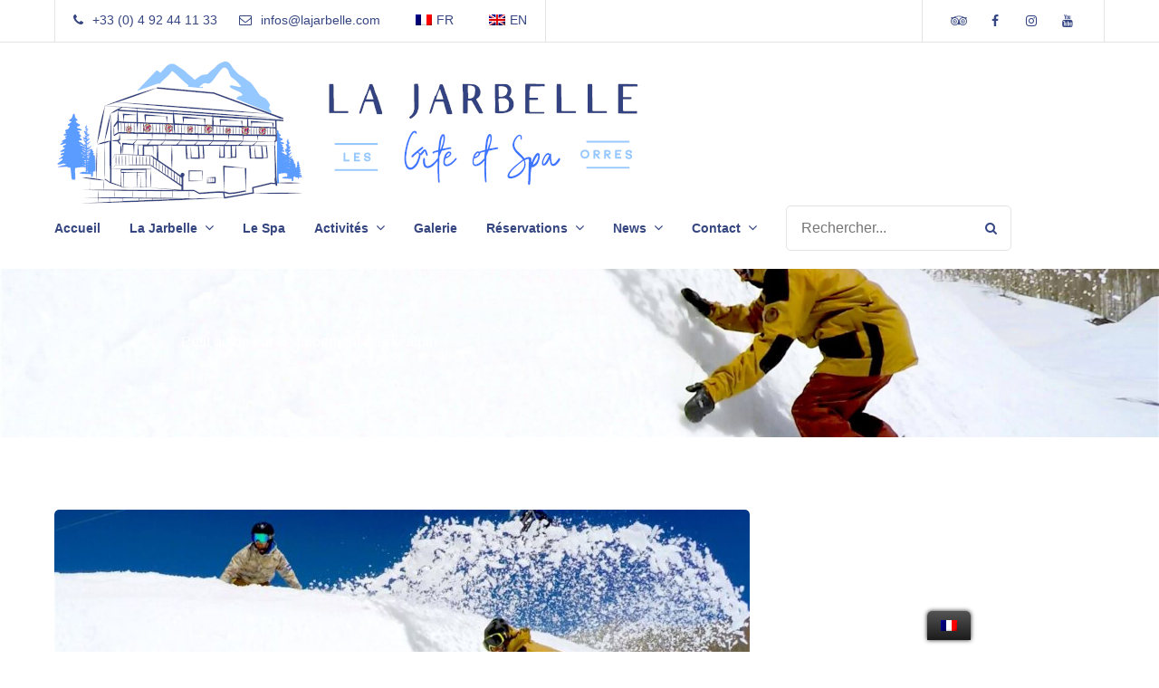

--- FILE ---
content_type: text/html; charset=UTF-8
request_url: https://www.lajarbelle.com/index.php/2018/06/13/petit-guide-sur-lequipement-de-ski/
body_size: 24963
content:
<!doctype html><html lang="fr-FR"><head><script data-no-optimize="1">var litespeed_docref=sessionStorage.getItem("litespeed_docref");litespeed_docref&&(Object.defineProperty(document,"referrer",{get:function(){return litespeed_docref}}),sessionStorage.removeItem("litespeed_docref"));</script> <meta charset="UTF-8"><meta name="viewport" content="width=device-width, initial-scale=1"><link rel="profile" href="https://gmpg.org/xfn/11"><meta name='robots' content='index, follow, max-image-preview:large, max-snippet:-1, max-video-preview:-1' /><style>@font-face {
		font-family: "sw-icon-font";
		src:url("https://www.lajarbelle.com/wp-content/plugins/social-warfare/assets/fonts/sw-icon-font.eot?ver=4.5.6");
		src:url("https://www.lajarbelle.com/wp-content/plugins/social-warfare/assets/fonts/sw-icon-font.eot?ver=4.5.6#iefix") format("embedded-opentype"),
		url("https://www.lajarbelle.com/wp-content/plugins/social-warfare/assets/fonts/sw-icon-font.woff?ver=4.5.6") format("woff"),
		url("https://www.lajarbelle.com/wp-content/plugins/social-warfare/assets/fonts/sw-icon-font.ttf?ver=4.5.6") format("truetype"),
		url("https://www.lajarbelle.com/wp-content/plugins/social-warfare/assets/fonts/sw-icon-font.svg?ver=4.5.6#1445203416") format("svg");
		font-weight: normal;
		font-style: normal;
		font-display:block;
	}</style><title>Petit guide sur l&#039;équipement de ski</title><meta name="description" content="Avant de louer ou d’acheter du matériel de ski, posez-vous quelques questions: combien de temps skierez-vous? Uniquement en vacances ou aussi près de chez vous?" /><link rel="canonical" href="https://www.lajarbelle.com/index.php/2018/06/13/petit-guide-sur-lequipement-de-ski/" /><meta property="og:locale" content="fr_FR" /><meta property="og:type" content="article" /><meta property="og:title" content="Petit guide sur l&#039;équipement de ski alpin" /><meta property="og:description" content="Avant de louer ou d’acheter du matériel de ski, posez-vous quelques questions: combien de temps skierez-vous? Uniquement en vacances ou aussi près de chez vous?" /><meta property="og:url" content="https://www.lajarbelle.com/index.php/2018/06/13/petit-guide-sur-lequipement-de-ski/" /><meta property="og:site_name" content="La Jarbelle - Gîtes et Spa" /><meta property="article:publisher" content="https://www.facebook.com/gitelajarbelle" /><meta property="article:published_time" content="2018-06-13T09:35:45+00:00" /><meta property="article:modified_time" content="2019-02-05T18:48:04+00:00" /><meta property="og:image" content="https://www.lajarbelle.com/wp-content/uploads/2018/06/xEK4RXHtjkg.jpg" /><meta property="og:image:width" content="2240" /><meta property="og:image:height" content="1260" /><meta property="og:image:type" content="image/jpeg" /><meta name="author" content="La jarbelle" /><meta name="twitter:card" content="summary_large_image" /><meta name="twitter:creator" content="@lajarbelle" /><meta name="twitter:site" content="@lajarbelle" /><meta name="twitter:label1" content="Écrit par" /><meta name="twitter:data1" content="La jarbelle" /><meta name="twitter:label2" content="Durée de lecture estimée" /><meta name="twitter:data2" content="1 minute" /> <script type="application/ld+json" class="yoast-schema-graph">{"@context":"https://schema.org","@graph":[{"@type":"Article","@id":"https://www.lajarbelle.com/index.php/2018/06/13/petit-guide-sur-lequipement-de-ski/#article","isPartOf":{"@id":"https://www.lajarbelle.com/index.php/2018/06/13/petit-guide-sur-lequipement-de-ski/"},"author":{"name":"La jarbelle","@id":"https://www.lajarbelle.com/#/schema/person/afa2d71425f6eacce0931f3031f7d80f"},"headline":"Petit guide sur l&rsquo;équipement de ski alpin","datePublished":"2018-06-13T09:35:45+00:00","dateModified":"2019-02-05T18:48:04+00:00","mainEntityOfPage":{"@id":"https://www.lajarbelle.com/index.php/2018/06/13/petit-guide-sur-lequipement-de-ski/"},"wordCount":289,"publisher":{"@id":"https://www.lajarbelle.com/#organization"},"image":{"@id":"https://www.lajarbelle.com/index.php/2018/06/13/petit-guide-sur-lequipement-de-ski/#primaryimage"},"thumbnailUrl":"https://www.lajarbelle.com/wp-content/uploads/2018/06/xEK4RXHtjkg.jpg","articleSection":["Vacances"],"inLanguage":"fr-FR"},{"@type":"WebPage","@id":"https://www.lajarbelle.com/index.php/2018/06/13/petit-guide-sur-lequipement-de-ski/","url":"https://www.lajarbelle.com/index.php/2018/06/13/petit-guide-sur-lequipement-de-ski/","name":"Petit guide sur l'équipement de ski","isPartOf":{"@id":"https://www.lajarbelle.com/#website"},"primaryImageOfPage":{"@id":"https://www.lajarbelle.com/index.php/2018/06/13/petit-guide-sur-lequipement-de-ski/#primaryimage"},"image":{"@id":"https://www.lajarbelle.com/index.php/2018/06/13/petit-guide-sur-lequipement-de-ski/#primaryimage"},"thumbnailUrl":"https://www.lajarbelle.com/wp-content/uploads/2018/06/xEK4RXHtjkg.jpg","datePublished":"2018-06-13T09:35:45+00:00","dateModified":"2019-02-05T18:48:04+00:00","description":"Avant de louer ou d’acheter du matériel de ski, posez-vous quelques questions: combien de temps skierez-vous? Uniquement en vacances ou aussi près de chez vous?","breadcrumb":{"@id":"https://www.lajarbelle.com/index.php/2018/06/13/petit-guide-sur-lequipement-de-ski/#breadcrumb"},"inLanguage":"fr-FR","potentialAction":[{"@type":"ReadAction","target":["https://www.lajarbelle.com/index.php/2018/06/13/petit-guide-sur-lequipement-de-ski/"]}]},{"@type":"ImageObject","inLanguage":"fr-FR","@id":"https://www.lajarbelle.com/index.php/2018/06/13/petit-guide-sur-lequipement-de-ski/#primaryimage","url":"https://www.lajarbelle.com/wp-content/uploads/2018/06/xEK4RXHtjkg.jpg","contentUrl":"https://www.lajarbelle.com/wp-content/uploads/2018/06/xEK4RXHtjkg.jpg","width":2240,"height":1260},{"@type":"BreadcrumbList","@id":"https://www.lajarbelle.com/index.php/2018/06/13/petit-guide-sur-lequipement-de-ski/#breadcrumb","itemListElement":[{"@type":"ListItem","position":1,"name":"Accueil","item":"https://www.lajarbelle.com/"},{"@type":"ListItem","position":2,"name":"News","item":"https://www.lajarbelle.com/index.php/bienvenue-gite-la-jarbelle-les-orres/news/"},{"@type":"ListItem","position":3,"name":"Petit guide sur l&rsquo;équipement de ski alpin"}]},{"@type":"WebSite","@id":"https://www.lajarbelle.com/#website","url":"https://www.lajarbelle.com/","name":"La Jarbelle - Gîtes et Spa","description":"Le bien-être à la montagne","publisher":{"@id":"https://www.lajarbelle.com/#organization"},"potentialAction":[{"@type":"SearchAction","target":{"@type":"EntryPoint","urlTemplate":"https://www.lajarbelle.com/?s={search_term_string}"},"query-input":{"@type":"PropertyValueSpecification","valueRequired":true,"valueName":"search_term_string"}}],"inLanguage":"fr-FR"},{"@type":"Organization","@id":"https://www.lajarbelle.com/#organization","name":"SAS LA JARBELLE","url":"https://www.lajarbelle.com/","logo":{"@type":"ImageObject","inLanguage":"fr-FR","@id":"https://www.lajarbelle.com/#/schema/logo/image/","url":"https://www.lajarbelle.com/wp-content/uploads/2020/05/icone_lajarbelle.png","contentUrl":"https://www.lajarbelle.com/wp-content/uploads/2020/05/icone_lajarbelle.png","width":250,"height":250,"caption":"SAS LA JARBELLE"},"image":{"@id":"https://www.lajarbelle.com/#/schema/logo/image/"},"sameAs":["https://www.facebook.com/gitelajarbelle","https://x.com/lajarbelle","https://instagram.com/gite_lajarbelle","http://www.linkedin.com/in/guillaume-plisson-05200","https://www.pinterest.fr/lajarbelle"]},{"@type":"Person","@id":"https://www.lajarbelle.com/#/schema/person/afa2d71425f6eacce0931f3031f7d80f","name":"La jarbelle","image":{"@type":"ImageObject","inLanguage":"fr-FR","@id":"https://www.lajarbelle.com/#/schema/person/image/","url":"https://secure.gravatar.com/avatar/3e736281943c32c619f314e14fd361dad3c4e800935c4fe65c9df7cd105cd96c?s=96&d=mm&r=g","contentUrl":"https://secure.gravatar.com/avatar/3e736281943c32c619f314e14fd361dad3c4e800935c4fe65c9df7cd105cd96c?s=96&d=mm&r=g","caption":"La jarbelle"}}]}</script> <link rel='dns-prefetch' href='//fonts.googleapis.com' /><link rel="alternate" type="application/rss+xml" title="La Jarbelle - Gîtes et Spa &raquo; Flux" href="https://www.lajarbelle.com/index.php/feed/" /><link rel="alternate" type="application/rss+xml" title="La Jarbelle - Gîtes et Spa &raquo; Flux des commentaires" href="https://www.lajarbelle.com/index.php/comments/feed/" /><link rel="alternate" type="application/rss+xml" title="La Jarbelle - Gîtes et Spa &raquo; Petit guide sur l&rsquo;équipement de ski alpin Flux des commentaires" href="https://www.lajarbelle.com/index.php/2018/06/13/petit-guide-sur-lequipement-de-ski/feed/" /><link rel="alternate" title="oEmbed (JSON)" type="application/json+oembed" href="https://www.lajarbelle.com/index.php/wp-json/oembed/1.0/embed?url=https%3A%2F%2Fwww.lajarbelle.com%2Findex.php%2F2018%2F06%2F13%2Fpetit-guide-sur-lequipement-de-ski%2F" /><link rel="alternate" title="oEmbed (XML)" type="text/xml+oembed" href="https://www.lajarbelle.com/index.php/wp-json/oembed/1.0/embed?url=https%3A%2F%2Fwww.lajarbelle.com%2Findex.php%2F2018%2F06%2F13%2Fpetit-guide-sur-lequipement-de-ski%2F&#038;format=xml" /><style id='wp-img-auto-sizes-contain-inline-css' type='text/css'>img:is([sizes=auto i],[sizes^="auto," i]){contain-intrinsic-size:3000px 1500px}
/*# sourceURL=wp-img-auto-sizes-contain-inline-css */</style><style id="litespeed-ccss">.screen-reader-text{border:0;clip:rect(1px,1px,1px,1px);-webkit-clip-path:inset(50%);clip-path:inset(50%);height:1px;margin:-1px;overflow:hidden;padding:0;position:absolute;width:1px;word-wrap:normal!important}#trp-floater-ls{position:fixed;z-index:9999999;bottom:0;left:80%;border-radius:5px 5px 0 0;display:block;overflow:hidden}#trp-floater-ls.trp-color-dark{background:#1b1b1b;background:linear-gradient(0deg,rgba(27,27,27,1) 0%,rgba(84,84,84,1) 100%)}@media screen and (max-width:1000px){#trp-floater-ls{left:50%}}@media screen and (max-width:500px){#trp-floater-ls{left:10%}}#trp-floater-ls.trp-floater-ls-flags #trp-floater-ls-current-language a img,#trp-floater-ls.trp-floater-ls-flags #trp-floater-ls-language-list a img{text-align:center;display:block;margin:0 auto}#trp-floater-ls-language-list{display:none}#trp-floater-ls{box-shadow:0 0 5px #212121}#trp-floater-ls-current-language a,#trp-floater-ls-language-list a{display:block;padding:10px 15px;font-size:90%}#trp-floater-ls-current-language,#trp-floater-ls-language-list{text-align:left}#trp-floater-ls-current-language{display:block;width:100%;height:100%}.trp-color-dark #trp-floater-ls-current-language a,.trp-color-dark #trp-floater-ls-language-list a{color:#bdbdbd}.trp-color-dark #trp-floater-ls-current-language a,.trp-color-dark #trp-floater-ls-language-list a{display:block;width:auto;overflow:hidden;text-overflow:ellipsis;white-space:nowrap}#trp-floater-ls a{text-decoration:none}#trp-floater-ls-language-list{max-height:300px;overflow-y:auto}.menu-item-object-language_switcher .trp-flag-image{display:inline-block;margin:-1px 5px;vertical-align:baseline;padding:0;border:0;border-radius:0}.swp-content-locator{display:none!important;margin:0!important}html{line-height:1.15;-webkit-text-size-adjust:100%}body{margin:0}h1{font-size:2em;margin:.67em 0}a{background-color:transparent}img{border-style:none}button,input{font-family:inherit;font-size:100%;line-height:1.15;margin:0}button,input{overflow:visible}button{text-transform:none}button,[type=submit]{-webkit-appearance:button}button::-moz-focus-inner,[type=submit]::-moz-focus-inner{border-style:none;padding:0}button:-moz-focusring,[type=submit]:-moz-focusring{outline:1px dotted ButtonText}::-webkit-file-upload-button{-webkit-appearance:button;font:inherit}body,button,input{color:#221f1f;font-family:"Noto Sans",sans-serif;font-size:16px;font-size:1rem;line-height:1.4}h1,h2{clear:both;font-family:"Roboto Slab",sans-serif;color:#344583;line-height:1.4;font-weight:700}h1:first-child,h2:first-child{margin-top:0}h1{font-size:30px;font-size:1.875rem;margin:2em 0 1em}h2{font-size:24px;font-size:1.5rem;margin:2.5em 0 1.25em}@media (min-width:1470px){h1{font-size:36px;font-size:2.25rem;margin:1.66667em 0 .83333em}h2{font-size:30px;font-size:1.875rem;margin:2em 0 1em}}p{margin:0 0 1.5em}i{font-style:italic}html{-webkit-box-sizing:border-box;box-sizing:border-box}*,*:before,*:after{-webkit-box-sizing:inherit;box-sizing:inherit}body{background:#fff}ul{margin:0 0 1em 1.25em;padding:0}@media (max-width:767px){ul{margin:0 0 1.4375em 1.25em}}ul li+li{margin-top:1em}@media (max-width:767px){ul li+li{margin-top:1em}}ul li+li li{margin-top:1em}ul{list-style:circle}li>ul{margin-top:1em;margin-left:1em;margin-bottom:0}@media (max-width:767px){li>ul{margin-top:1em;margin-left:1.25em}}img{height:auto;max-width:100%}button[type=submit]{height:50px;border-radius:25px;display:inline-block;line-height:50px;background:#3f7bfe;color:#fff;font-size:14px;font-size:.875rem;padding:0 30px;border:none;font-weight:700}input[type=text]{color:#221f1f;border:1px solid #e4e4e4;background:#fff;border-radius:5px;padding:0 1rem;height:50px;font-size:16px;font-size:1rem}input[type=text]{width:100%}label{text-transform:uppercase;font-size:14px;font-size:.875rem;font-weight:700;color:#344583;margin-bottom:1em;display:inline-block}a{color:#3f7bfe;text-decoration:none}.main-navigation ul{list-style:none;margin:0;padding-left:0}.main-navigation ul ul{background-color:#344583;color:#dfedff;border-radius:5px;float:left;position:absolute;top:120%;left:0;z-index:99999;width:160px;padding:.5rem 0;opacity:0}@media (min-width:992px){.main-navigation ul ul{visibility:hidden}}@media screen and (max-width:991px){.main-navigation ul ul{background:0 0;border-radius:0;color:#344583}}.main-navigation ul ul ul{left:100%;top:0;border-top:transparent}@media screen and (max-width:991px){.main-navigation ul ul ul{left:0}}@media (min-width:992px){.main-navigation ul ul ul{visibility:hidden}}.main-navigation ul ul ul:before{display:none}.main-navigation ul ul li{display:block;width:100%}@media screen and (max-width:991px){.main-navigation ul ul li{display:-webkit-box;display:-ms-flexbox;display:flex;-ms-flex-wrap:wrap;flex-wrap:wrap}}@media screen and (max-width:991px){.main-navigation ul ul li a{float:left;width:auto;-webkit-box-flex:1;-ms-flex:1 0 auto;flex:1 0 auto}}.main-navigation ul ul a{width:100%;padding:.5rem 1rem;font-size:14px;font-size:.875rem;color:inherit}@media screen and (max-width:991px){.main-navigation ul ul a{float:left;width:auto;padding:1.25em}}.main-navigation ul ul li.menu-item-has-children a:after{position:absolute;top:50%;right:1rem;-webkit-transform:translateY(-50%) rotate(-90deg);transform:translateY(-50%) rotate(-90deg)}@media screen and (max-width:991px){.main-navigation ul ul li.menu-item-has-children a:after{-webkit-transform:none;transform:none}}.main-navigation li{float:left;position:relative;margin:0}@media screen and (max-width:991px){.main-navigation li{width:100%;border-top:1px solid #eff2f6;display:-webkit-box;display:-ms-flexbox;display:flex;-ms-flex-wrap:wrap;flex-wrap:wrap}.main-navigation li a{color:#344583;float:left;-webkit-box-flex:1;-ms-flex:1 0 auto;flex:1 0 auto}}.main-navigation li:before{display:none}.main-navigation .menu-primary-container>ul>li:first-child{border:0}.main-navigation a{display:block;text-decoration:none;color:inherit;font-size:14px;font-size:.875rem;font-weight:700}@media (min-width:992px){.main-navigation a{padding:.875rem 1rem}}.main-navigation .menu-item-has-children>a:after{content:"";font:normal normal normal 1rem/1 FontAwesome;margin-left:.5em}@media screen and (max-width:991px){.main-navigation .menu-item-has-children>a:after{display:none}}.menu-toggle{display:block}@media screen and (min-width:992px){.menu-toggle{display:none!important}.main-navigation ul{display:block}}.main-navigation .menu-primary-container{display:none;position:relative;top:0;left:0;right:0}@media screen and (min-width:992px){.main-navigation .menu-primary-container{display:block;background:0 0;position:relative}}.menu-toggle{background:0 0;color:#344583;border:none;display:-webkit-box;display:-ms-flexbox;display:flex;-webkit-box-pack:center;-ms-flex-pack:center;justify-content:center;-webkit-box-align:center;-ms-flex-align:center;align-items:center;padding:0;position:relative;z-index:100;font-size:24px;font-size:1.5rem}@media screen and (max-width:991px){.main-navigation ul a{padding-left:1.25rem;padding-top:1.25em;padding-bottom:1.25em}.main-navigation ul ul a{padding-left:2.5rem}.main-navigation ul ul ul a{padding-left:3.75rem}}@media (min-width:992px){.menu-wrapper{display:-webkit-box;display:-ms-flexbox;display:flex;-webkit-box-align:center;-ms-flex-align:center;align-items:center;position:relative}}.menu-wrapper .mobile-social-menus{display:none}@media (min-width:992px){.menu-primary-container>ul>li:first-of-type>a{padding-left:0;margin-left:0}}@media (min-width:992px){.menu-primary-container>ul>li:last-of-type>a{padding-right:0;margin-right:0}}@media screen and (max-width:991px){.header-top-menus{display:none}}.header-top-menus ul{list-style:none}.header-top-menus ul:after{content:'';display:table;clear:both}.header-top-menus ul li{float:left}.header-top-menus ul li a{font-size:14px;font-size:.875rem}.screen-reader-text{border:0;clip:rect(1px,1px,1px,1px);-webkit-clip-path:inset(50%);clip-path:inset(50%);height:1px;margin:-1px;overflow:hidden;padding:0;position:absolute!important;width:1px;word-wrap:normal!important}.clear:before,.clear:after,.site-header:before,.site-header:after{content:"";display:table;table-layout:fixed}.clear:after,.site-header:after{clear:both}.widget>:last-child{margin-bottom:0}.searchform .search-controls{position:relative}.searchform .search-controls button{position:absolute;right:0;top:0;bottom:0;background:0 0;padding:10px 16px;color:#344583;height:auto;line-height:unset;display:table-cell;vertical-align:middle}.searchform .search-controls input{width:100%;margin:0;padding-right:40px}.wrapper{padding:80px 20px 100px;background:0 0;max-width:1400px;margin-left:auto;margin-right:auto}@media (min-width:768px){.wrapper{padding-left:40px;padding-right:40px}}@media (min-width:992px){.wrapper{padding-left:60px;padding-right:60px}}.site{margin-top:0;margin-right:0;margin-bottom:0;margin-left:0;background-color:transparent}.site .site-wrapper{overflow:hidden;max-width:100%;margin-left:0;margin-right:0;background-color:transparent}.site .site-wrapper .site-header{background-color:#fff;color:#fff}.site .site-wrapper .site-header .wrapper{padding-top:0;padding-bottom:0}.site .site-wrapper .site-header .site-header-wrapper{position:relative;background-position:center center;background-size:cover;background-color:#1c4778}.site .site-wrapper .site-header .header-menu{display:-webkit-box;display:-ms-flexbox;display:flex;-ms-flex-wrap:wrap;flex-wrap:wrap;-webkit-box-align:center;-ms-flex-align:center;align-items:center;padding-top:1.25rem;padding-bottom:1.25rem}.site .site-wrapper .site-header .header-menu .site-branding{position:relative;text-align:left;padding:0;margin:0 auto 0 0;max-width:100%;min-width:0;display:-webkit-box;display:-ms-flexbox;display:flex;-webkit-box-align:center;-ms-flex-align:center;align-items:center}.site .site-wrapper .site-header .header-menu .site-branding .custom-logo-link{display:block;margin:0 1.25rem 0 0}.site .site-wrapper .site-header .header-menu .site-branding .custom-logo-link img{display:block}.site .site-wrapper .site-header .header-menu .site-branding .site-title{font-family:"Roboto Slab",sans-serif;font-size:24px;font-size:1.5rem;color:#344583;margin:0;font-weight:700;display:inline}.site .site-wrapper .site-header .header-menu .site-branding a{color:inherit;text-decoration:none}.site .site-wrapper .site-header .header-menu .site-branding .site-description{clip:rect(1px,1px,1px,1px);position:absolute!important;height:1px;width:1px;overflow:hidden}.site .site-wrapper .site-header .header-menu .menu-wrapper{-webkit-box-flex:0;-ms-flex:0 1 auto;flex:0 1 auto}@media screen and (max-width:991px){.site .site-wrapper .site-header .header-menu .menu-wrapper{-webkit-box-flex:1;-ms-flex:1 1 auto;flex:1 1 auto;width:100%;margin:0 auto}}@media (min-width:992px){.site .site-wrapper .site-header .header-menu .menu-wrapper .mobile-social-menus{display:none}}.site .site-wrapper .site-header .page-header-custom{width:100%;padding-top:50px;padding-bottom:50px;position:relative;margin:0 auto}@media (min-width:992px){.site .site-wrapper .site-header .page-header-custom{padding-top:70px;padding-bottom:70px}}@media (min-width:1470px){.site .site-wrapper .site-header .page-header-custom{padding-top:100px;padding-bottom:100px}}.site .site-wrapper .site-header .page-header-custom.boxed{max-width:880px}.site .site-wrapper .site-header .page-header-custom .custom-header-content{margin:0 auto;-webkit-box-flex:1;-ms-flex:1;flex:1}.site .site-wrapper .site-header .page-header-custom .custom-header-content h1,.site .site-wrapper .site-header .page-header-custom .custom-header-content h2{color:inherit}@media (min-width:768px){.site .site-wrapper .content-wrapper{margin:0 auto}}.updated:not(.published){display:none}.error404 .custom-header-content{text-align:center}.error404 .custom-header-content h1{color:#fff;position:relative;margin:0;font-size:120px;font-size:7.5rem;font-family:"Noto Sans",sans-serif}.error404 .custom-header-content .error-page-search{max-width:570px;margin:30px auto}.error404 .custom-header-content h2{margin-top:0;font-size:36px;font-size:2.25rem}.error404 .site .site-wrapper .site-header .page-header-custom{padding-bottom:124px;padding-top:124px}.site-header-wrapper{position:relative}.site-header a{color:#354681;text-decoration:none}.site .site-wrapper .site-header .site-header-wrapper .wrapper:after{content:'';display:table;clear:both}.site .site-wrapper .wrapper{position:relative}.header-container{width:100%;margin:0 auto}.header-container .header-wrapper-inner{border-left:1px solid #e4e4e4;border-right:1px solid #e4e4e4}.header-container .header-wrapper-inner:after{content:'';display:table;clear:both}.header-top-menus{border-bottom:1px solid #e4e4e4}.header-top-menus ul{margin:0}.header-top-menus .menu-socials-container,.header-top-menus .menu-contacts-container{padding:0 20px}.header-top-menus .menu-socials-container{float:left;border-left:1px solid #e4e4e4;-webkit-box-shadow:0 1px 0 #e4e4e4;box-shadow:0 1px 0 #e4e4e4}.header-top-menus .menu-contacts-container{float:left;border-right:1px solid #e4e4e4}.header-top-menus .menu-contacts-container li{margin-left:1.5rem}.header-top-menus .menu-contacts-container li:first-child{margin-left:0}.header-top-menus .menu-contacts-container li a{font-weight:400;padding:0}.header-top-menus .menu-contacts-container li a:before{margin-right:.625rem}.header-top-menus .top-right-menus{float:right;display:-webkit-box;display:-ms-flexbox;display:flex;-webkit-box-pack:end;-ms-flex-pack:end;justify-content:flex-end;-ms-flex-wrap:wrap;flex-wrap:wrap}.menu-wrapper .header-search{margin-left:2rem}@media screen and (max-width:991px){.menu-wrapper .header-search{display:none;margin-left:0;margin-top:3rem}}@media screen and (max-width:767px){.menu-wrapper .header-search{padding-left:20px;padding-right:20px}}.custom-logo-link{display:inline-block}.theme-social-menu a[href*="facebook.com"],.theme-social-menu a[href*="youtube.com"],.theme-social-menu a[href*="instagram.com"],.theme-social-menu a[href*="tripadvisor."]{border-radius:50%;width:40px;height:30px;padding:0;text-align:center;margin:0;display:block;color:#344583}.theme-social-menu a[href*="facebook.com"]:before,.theme-social-menu a[href*="youtube.com"]:before,.theme-social-menu a[href*="instagram.com"]:before,.theme-social-menu a[href*="tripadvisor."]:before{line-height:31px;margin-right:.5em}@media screen and (min-width:991px){.theme-social-menu a[href*="facebook.com"] .menu-text,.theme-social-menu a[href*="youtube.com"] .menu-text,.theme-social-menu a[href*="instagram.com"] .menu-text,.theme-social-menu a[href*="tripadvisor."] .menu-text{clip:rect(1px,1px,1px,1px);position:absolute!important;height:1px;width:1px;overflow:hidden}.theme-social-menu a[href*="facebook.com"]:before,.theme-social-menu a[href*="youtube.com"]:before,.theme-social-menu a[href*="instagram.com"]:before,.theme-social-menu a[href*="tripadvisor."]:before{margin-right:0}}.theme-social-menu{padding:.5rem 0;list-style:none}@media (min-width:1470px){.theme-social-menu{padding:1rem 0}}.theme-social-menu li{margin:0}.theme-social-menu li:before{display:none!important}.theme-social-menu a:before{font-family:FontAwesome;text-rendering:auto;-webkit-font-smoothing:antialiased;-moz-osx-font-smoothing:grayscale;text-indent:0px;display:inline-block!important;font-size:14px;font-size:.875rem;content:''}@media screen and (min-width:991px){.theme-social-menu a:before{min-width:0}}.theme-social-menu a{height:30px;display:table-cell;vertical-align:middle}@media screen and (max-width:991px){.theme-social-menu a{width:auto!important;text-align:left!important}}.theme-social-menu a[href*="facebook.com"]:before{content:""}.theme-social-menu a[href*="youtube.com"]:before{content:""}.theme-social-menu a[href*="instagram.com"]:before{content:""}.theme-social-menu a[href*="tripadvisor."]:before{content:""}.theme-social-menu a[href*="tel:"]:before{margin-right:1em;content:""}.theme-social-menu a[href*="tel:"] .menu-text{position:relative!important;clip:auto;width:auto;height:auto}.theme-social-menu a[href*='mailto:']:before{margin-right:1em;content:""}.theme-social-menu a[href*='mailto:'] .menu-text{position:relative!important;clip:auto;width:auto;height:auto}.menu-contacts-container .theme-social-menu li a .menu-text{display:inline}.fa{display:inline-block;font:normal normal normal 14px/1 FontAwesome;font-size:inherit;text-rendering:auto;-webkit-font-smoothing:antialiased;-moz-osx-font-smoothing:grayscale}.fa-search:before{content:"\f002"}.fa-bars:before{content:"\f0c9"}button::-moz-focus-inner{padding:0;border:0}.site-title,.site-description{position:absolute;clip:rect(1px,1px,1px,1px)}#trp-floater-ls{bottom:0;left:0;border-radius:0;border-radius:0 3px 3px 0;float:left;margin:5px 0 13px;box-shadow:3px 3px 3px gray}.elementor-screen-only,.screen-reader-text{position:absolute;top:-10000em;width:1px;height:1px;margin:-1px;padding:0;overflow:hidden;clip:rect(0,0,0,0);border:0}.elementor *{-webkit-box-sizing:border-box;box-sizing:border-box}:root{--page-title-display:block}.elementor-kit-3596{--e-global-color-primary:#344583;--e-global-color-secondary:#54595f;--e-global-color-text:#221f1f;--e-global-color-accent:#61ce70;--e-global-color-4354b639:#3f7bfe;--e-global-color-815c2aa:#77818c;--e-global-color-203951e7:#e4e4e4;--e-global-color-37212210:#eff2f6;--e-global-color-4d02df3c:#dfeeff;--e-global-color-56f625b:#fff;--e-global-color-1111f43e:#379036;--e-global-typography-primary-font-family:"Roboto Slab";--e-global-typography-primary-font-weight:700;--e-global-typography-secondary-font-family:"Roboto Slab";--e-global-typography-secondary-font-weight:400;--e-global-typography-text-font-family:"Noto Sans";--e-global-typography-text-font-weight:400;--e-global-typography-accent-font-family:"Noto Sans";--e-global-typography-accent-font-weight:400}.fa{-moz-osx-font-smoothing:grayscale;-webkit-font-smoothing:antialiased;display:inline-block;font-style:normal;font-variant:normal;text-rendering:auto;line-height:1}.fa-bars:before{content:"\f0c9"}.fa-search:before{content:"\f002"}.fa{font-family:"Font Awesome 5 Free"}.fa{font-weight:900}.fa{-moz-osx-font-smoothing:grayscale;-webkit-font-smoothing:antialiased;display:inline-block;font-style:normal;font-variant:normal;text-rendering:auto;line-height:1}.fa-bars:before{content:"\f0c9"}.fa-search:before{content:"\f002"}.fa{font-family:"Font Awesome 5 Free";font-weight:900}</style><link rel="preload" data-asynced="1" data-optimized="2" as="style" onload="this.onload=null;this.rel='stylesheet'" href="https://www.lajarbelle.com/wp-content/litespeed/ucss/84d2f68326cf635d9aaa4ce627552e13.css?ver=99e6a" /><script type="litespeed/javascript">!function(a){"use strict";var b=function(b,c,d){function e(a){return h.body?a():void setTimeout(function(){e(a)})}function f(){i.addEventListener&&i.removeEventListener("load",f),i.media=d||"all"}var g,h=a.document,i=h.createElement("link");if(c)g=c;else{var j=(h.body||h.getElementsByTagName("head")[0]).childNodes;g=j[j.length-1]}var k=h.styleSheets;i.rel="stylesheet",i.href=b,i.media="only x",e(function(){g.parentNode.insertBefore(i,c?g:g.nextSibling)});var l=function(a){for(var b=i.href,c=k.length;c--;)if(k[c].href===b)return a();setTimeout(function(){l(a)})};return i.addEventListener&&i.addEventListener("load",f),i.onloadcssdefined=l,l(f),i};"undefined"!=typeof exports?exports.loadCSS=b:a.loadCSS=b}("undefined"!=typeof global?global:this);!function(a){if(a.loadCSS){var b=loadCSS.relpreload={};if(b.support=function(){try{return a.document.createElement("link").relList.supports("preload")}catch(b){return!1}},b.poly=function(){for(var b=a.document.getElementsByTagName("link"),c=0;c<b.length;c++){var d=b[c];"preload"===d.rel&&"style"===d.getAttribute("as")&&(a.loadCSS(d.href,d,d.getAttribute("media")),d.rel=null)}},!b.support()){b.poly();var c=a.setInterval(b.poly,300);a.addEventListener&&a.addEventListener("load",function(){b.poly(),a.clearInterval(c)}),a.attachEvent&&a.attachEvent("onload",function(){a.clearInterval(c)})}}}(this);</script><link rel="preload" as="image" href="https://www.lajarbelle.com/wp-content/plugins/translatepress-multilingual/assets/images/flags/fr_FR.png"><link rel="preload" as="image" href="https://www.lajarbelle.com/wp-content/plugins/translatepress-multilingual/assets/images/flags/en_GB.png"><link rel="preload" as="image" href="https://www.lajarbelle.com/wp-content/uploads/2019/03/cropped-ENTETE_WebSite_Logo_Jarbelle_Definitif_Paysage_H160-1-1.png"><link rel="preload" as="image" href="https://www.lajarbelle.com/wp-content/plugins/translatepress-multilingual/assets/images/flags/fr_FR.png"><link rel="preload" as="image" href="https://www.lajarbelle.com/wp-content/plugins/translatepress-multilingual/assets/images/flags/en_GB.png"><link rel="preload" as="image" href="https://www.lajarbelle.com/wp-content/uploads/2018/06/xEK4RXHtjkg-768x432.jpg"><link rel="preload" as="image" href="https://www.lajarbelle.com/wp-content/plugins/translatepress-multilingual/assets/images/flags/fr_FR.png"><link rel="preload" as="image" href="https://www.lajarbelle.com/wp-content/plugins/translatepress-multilingual/assets/images/flags/en_GB.png"><link rel="preload" as="image" href="https://www.lajarbelle.com/wp-content/plugins/translatepress-multilingual/assets/images/flags/fr_FR.png"><style id='wp-emoji-styles-inline-css' type='text/css'>img.wp-smiley, img.emoji {
		display: inline !important;
		border: none !important;
		box-shadow: none !important;
		height: 1em !important;
		width: 1em !important;
		margin: 0 0.07em !important;
		vertical-align: -0.1em !important;
		background: none !important;
		padding: 0 !important;
	}
/*# sourceURL=wp-emoji-styles-inline-css */</style><style id='classic-theme-styles-inline-css' type='text/css'>/*! This file is auto-generated */
.wp-block-button__link{color:#fff;background-color:#32373c;border-radius:9999px;box-shadow:none;text-decoration:none;padding:calc(.667em + 2px) calc(1.333em + 2px);font-size:1.125em}.wp-block-file__button{background:#32373c;color:#fff;text-decoration:none}
/*# sourceURL=/wp-includes/css/classic-themes.min.css */</style><style id='global-styles-inline-css' type='text/css'>:root{--wp--preset--aspect-ratio--square: 1;--wp--preset--aspect-ratio--4-3: 4/3;--wp--preset--aspect-ratio--3-4: 3/4;--wp--preset--aspect-ratio--3-2: 3/2;--wp--preset--aspect-ratio--2-3: 2/3;--wp--preset--aspect-ratio--16-9: 16/9;--wp--preset--aspect-ratio--9-16: 9/16;--wp--preset--color--black: #000000;--wp--preset--color--cyan-bluish-gray: #abb8c3;--wp--preset--color--white: #ffffff;--wp--preset--color--pale-pink: #f78da7;--wp--preset--color--vivid-red: #cf2e2e;--wp--preset--color--luminous-vivid-orange: #ff6900;--wp--preset--color--luminous-vivid-amber: #fcb900;--wp--preset--color--light-green-cyan: #7bdcb5;--wp--preset--color--vivid-green-cyan: #00d084;--wp--preset--color--pale-cyan-blue: #8ed1fc;--wp--preset--color--vivid-cyan-blue: #0693e3;--wp--preset--color--vivid-purple: #9b51e0;--wp--preset--gradient--vivid-cyan-blue-to-vivid-purple: linear-gradient(135deg,rgb(6,147,227) 0%,rgb(155,81,224) 100%);--wp--preset--gradient--light-green-cyan-to-vivid-green-cyan: linear-gradient(135deg,rgb(122,220,180) 0%,rgb(0,208,130) 100%);--wp--preset--gradient--luminous-vivid-amber-to-luminous-vivid-orange: linear-gradient(135deg,rgb(252,185,0) 0%,rgb(255,105,0) 100%);--wp--preset--gradient--luminous-vivid-orange-to-vivid-red: linear-gradient(135deg,rgb(255,105,0) 0%,rgb(207,46,46) 100%);--wp--preset--gradient--very-light-gray-to-cyan-bluish-gray: linear-gradient(135deg,rgb(238,238,238) 0%,rgb(169,184,195) 100%);--wp--preset--gradient--cool-to-warm-spectrum: linear-gradient(135deg,rgb(74,234,220) 0%,rgb(151,120,209) 20%,rgb(207,42,186) 40%,rgb(238,44,130) 60%,rgb(251,105,98) 80%,rgb(254,248,76) 100%);--wp--preset--gradient--blush-light-purple: linear-gradient(135deg,rgb(255,206,236) 0%,rgb(152,150,240) 100%);--wp--preset--gradient--blush-bordeaux: linear-gradient(135deg,rgb(254,205,165) 0%,rgb(254,45,45) 50%,rgb(107,0,62) 100%);--wp--preset--gradient--luminous-dusk: linear-gradient(135deg,rgb(255,203,112) 0%,rgb(199,81,192) 50%,rgb(65,88,208) 100%);--wp--preset--gradient--pale-ocean: linear-gradient(135deg,rgb(255,245,203) 0%,rgb(182,227,212) 50%,rgb(51,167,181) 100%);--wp--preset--gradient--electric-grass: linear-gradient(135deg,rgb(202,248,128) 0%,rgb(113,206,126) 100%);--wp--preset--gradient--midnight: linear-gradient(135deg,rgb(2,3,129) 0%,rgb(40,116,252) 100%);--wp--preset--font-size--small: 13px;--wp--preset--font-size--medium: 20px;--wp--preset--font-size--large: 36px;--wp--preset--font-size--x-large: 42px;--wp--preset--spacing--20: 0.44rem;--wp--preset--spacing--30: 0.67rem;--wp--preset--spacing--40: 1rem;--wp--preset--spacing--50: 1.5rem;--wp--preset--spacing--60: 2.25rem;--wp--preset--spacing--70: 3.38rem;--wp--preset--spacing--80: 5.06rem;--wp--preset--shadow--natural: 6px 6px 9px rgba(0, 0, 0, 0.2);--wp--preset--shadow--deep: 12px 12px 50px rgba(0, 0, 0, 0.4);--wp--preset--shadow--sharp: 6px 6px 0px rgba(0, 0, 0, 0.2);--wp--preset--shadow--outlined: 6px 6px 0px -3px rgb(255, 255, 255), 6px 6px rgb(0, 0, 0);--wp--preset--shadow--crisp: 6px 6px 0px rgb(0, 0, 0);}:where(.is-layout-flex){gap: 0.5em;}:where(.is-layout-grid){gap: 0.5em;}body .is-layout-flex{display: flex;}.is-layout-flex{flex-wrap: wrap;align-items: center;}.is-layout-flex > :is(*, div){margin: 0;}body .is-layout-grid{display: grid;}.is-layout-grid > :is(*, div){margin: 0;}:where(.wp-block-columns.is-layout-flex){gap: 2em;}:where(.wp-block-columns.is-layout-grid){gap: 2em;}:where(.wp-block-post-template.is-layout-flex){gap: 1.25em;}:where(.wp-block-post-template.is-layout-grid){gap: 1.25em;}.has-black-color{color: var(--wp--preset--color--black) !important;}.has-cyan-bluish-gray-color{color: var(--wp--preset--color--cyan-bluish-gray) !important;}.has-white-color{color: var(--wp--preset--color--white) !important;}.has-pale-pink-color{color: var(--wp--preset--color--pale-pink) !important;}.has-vivid-red-color{color: var(--wp--preset--color--vivid-red) !important;}.has-luminous-vivid-orange-color{color: var(--wp--preset--color--luminous-vivid-orange) !important;}.has-luminous-vivid-amber-color{color: var(--wp--preset--color--luminous-vivid-amber) !important;}.has-light-green-cyan-color{color: var(--wp--preset--color--light-green-cyan) !important;}.has-vivid-green-cyan-color{color: var(--wp--preset--color--vivid-green-cyan) !important;}.has-pale-cyan-blue-color{color: var(--wp--preset--color--pale-cyan-blue) !important;}.has-vivid-cyan-blue-color{color: var(--wp--preset--color--vivid-cyan-blue) !important;}.has-vivid-purple-color{color: var(--wp--preset--color--vivid-purple) !important;}.has-black-background-color{background-color: var(--wp--preset--color--black) !important;}.has-cyan-bluish-gray-background-color{background-color: var(--wp--preset--color--cyan-bluish-gray) !important;}.has-white-background-color{background-color: var(--wp--preset--color--white) !important;}.has-pale-pink-background-color{background-color: var(--wp--preset--color--pale-pink) !important;}.has-vivid-red-background-color{background-color: var(--wp--preset--color--vivid-red) !important;}.has-luminous-vivid-orange-background-color{background-color: var(--wp--preset--color--luminous-vivid-orange) !important;}.has-luminous-vivid-amber-background-color{background-color: var(--wp--preset--color--luminous-vivid-amber) !important;}.has-light-green-cyan-background-color{background-color: var(--wp--preset--color--light-green-cyan) !important;}.has-vivid-green-cyan-background-color{background-color: var(--wp--preset--color--vivid-green-cyan) !important;}.has-pale-cyan-blue-background-color{background-color: var(--wp--preset--color--pale-cyan-blue) !important;}.has-vivid-cyan-blue-background-color{background-color: var(--wp--preset--color--vivid-cyan-blue) !important;}.has-vivid-purple-background-color{background-color: var(--wp--preset--color--vivid-purple) !important;}.has-black-border-color{border-color: var(--wp--preset--color--black) !important;}.has-cyan-bluish-gray-border-color{border-color: var(--wp--preset--color--cyan-bluish-gray) !important;}.has-white-border-color{border-color: var(--wp--preset--color--white) !important;}.has-pale-pink-border-color{border-color: var(--wp--preset--color--pale-pink) !important;}.has-vivid-red-border-color{border-color: var(--wp--preset--color--vivid-red) !important;}.has-luminous-vivid-orange-border-color{border-color: var(--wp--preset--color--luminous-vivid-orange) !important;}.has-luminous-vivid-amber-border-color{border-color: var(--wp--preset--color--luminous-vivid-amber) !important;}.has-light-green-cyan-border-color{border-color: var(--wp--preset--color--light-green-cyan) !important;}.has-vivid-green-cyan-border-color{border-color: var(--wp--preset--color--vivid-green-cyan) !important;}.has-pale-cyan-blue-border-color{border-color: var(--wp--preset--color--pale-cyan-blue) !important;}.has-vivid-cyan-blue-border-color{border-color: var(--wp--preset--color--vivid-cyan-blue) !important;}.has-vivid-purple-border-color{border-color: var(--wp--preset--color--vivid-purple) !important;}.has-vivid-cyan-blue-to-vivid-purple-gradient-background{background: var(--wp--preset--gradient--vivid-cyan-blue-to-vivid-purple) !important;}.has-light-green-cyan-to-vivid-green-cyan-gradient-background{background: var(--wp--preset--gradient--light-green-cyan-to-vivid-green-cyan) !important;}.has-luminous-vivid-amber-to-luminous-vivid-orange-gradient-background{background: var(--wp--preset--gradient--luminous-vivid-amber-to-luminous-vivid-orange) !important;}.has-luminous-vivid-orange-to-vivid-red-gradient-background{background: var(--wp--preset--gradient--luminous-vivid-orange-to-vivid-red) !important;}.has-very-light-gray-to-cyan-bluish-gray-gradient-background{background: var(--wp--preset--gradient--very-light-gray-to-cyan-bluish-gray) !important;}.has-cool-to-warm-spectrum-gradient-background{background: var(--wp--preset--gradient--cool-to-warm-spectrum) !important;}.has-blush-light-purple-gradient-background{background: var(--wp--preset--gradient--blush-light-purple) !important;}.has-blush-bordeaux-gradient-background{background: var(--wp--preset--gradient--blush-bordeaux) !important;}.has-luminous-dusk-gradient-background{background: var(--wp--preset--gradient--luminous-dusk) !important;}.has-pale-ocean-gradient-background{background: var(--wp--preset--gradient--pale-ocean) !important;}.has-electric-grass-gradient-background{background: var(--wp--preset--gradient--electric-grass) !important;}.has-midnight-gradient-background{background: var(--wp--preset--gradient--midnight) !important;}.has-small-font-size{font-size: var(--wp--preset--font-size--small) !important;}.has-medium-font-size{font-size: var(--wp--preset--font-size--medium) !important;}.has-large-font-size{font-size: var(--wp--preset--font-size--large) !important;}.has-x-large-font-size{font-size: var(--wp--preset--font-size--x-large) !important;}
:where(.wp-block-post-template.is-layout-flex){gap: 1.25em;}:where(.wp-block-post-template.is-layout-grid){gap: 1.25em;}
:where(.wp-block-term-template.is-layout-flex){gap: 1.25em;}:where(.wp-block-term-template.is-layout-grid){gap: 1.25em;}
:where(.wp-block-columns.is-layout-flex){gap: 2em;}:where(.wp-block-columns.is-layout-grid){gap: 2em;}
:root :where(.wp-block-pullquote){font-size: 1.5em;line-height: 1.6;}
/*# sourceURL=global-styles-inline-css */</style> <script type="litespeed/javascript" data-src="https://www.lajarbelle.com/wp-includes/js/jquery/jquery.min.js?ver=3.7.1" id="jquery-core-js"></script> <link rel="https://api.w.org/" href="https://www.lajarbelle.com/index.php/wp-json/" /><link rel="alternate" title="JSON" type="application/json" href="https://www.lajarbelle.com/index.php/wp-json/wp/v2/posts/589" /><link rel="EditURI" type="application/rsd+xml" title="RSD" href="https://www.lajarbelle.com/xmlrpc.php?rsd" /><meta name="generator" content="WordPress 6.9" /><link rel='shortlink' href='https://www.lajarbelle.com/?p=589' /><link rel="alternate" hreflang="fr-FR" href="https://www.lajarbelle.com/index.php/2018/06/13/petit-guide-sur-lequipement-de-ski/"/><link rel="alternate" hreflang="en-GB" href="https://www.lajarbelle.com/index.php/2018/06/13/petit-guide-sur-lequipement-de-ski/"/><link rel="alternate" hreflang="fr" href="https://www.lajarbelle.com/index.php/2018/06/13/petit-guide-sur-lequipement-de-ski/"/><link rel="alternate" hreflang="en" href="https://www.lajarbelle.com/index.php/2018/06/13/petit-guide-sur-lequipement-de-ski/"/><link rel="pingback" href="https://www.lajarbelle.com/xmlrpc.php"><meta name="generator" content="Elementor 3.34.2; features: e_font_icon_svg, additional_custom_breakpoints; settings: css_print_method-external, google_font-enabled, font_display-auto"><style>.e-con.e-parent:nth-of-type(n+4):not(.e-lazyloaded):not(.e-no-lazyload),
				.e-con.e-parent:nth-of-type(n+4):not(.e-lazyloaded):not(.e-no-lazyload) * {
					background-image: none !important;
				}
				@media screen and (max-height: 1024px) {
					.e-con.e-parent:nth-of-type(n+3):not(.e-lazyloaded):not(.e-no-lazyload),
					.e-con.e-parent:nth-of-type(n+3):not(.e-lazyloaded):not(.e-no-lazyload) * {
						background-image: none !important;
					}
				}
				@media screen and (max-height: 640px) {
					.e-con.e-parent:nth-of-type(n+2):not(.e-lazyloaded):not(.e-no-lazyload),
					.e-con.e-parent:nth-of-type(n+2):not(.e-lazyloaded):not(.e-no-lazyload) * {
						background-image: none !important;
					}
				}</style><style type="text/css">.site-title,
			.site-description {
				position: absolute;
				clip: rect(1px, 1px, 1px, 1px);
			}</style><link rel="icon" href="https://www.lajarbelle.com/wp-content/uploads/2019/03/cropped-ICONE-Without-The-Text_100_BLEU_PNG-150x150.png" sizes="32x32" /><link rel="icon" href="https://www.lajarbelle.com/wp-content/uploads/2019/03/cropped-ICONE-Without-The-Text_100_BLEU_PNG-300x300.png" sizes="192x192" /><link rel="apple-touch-icon" href="https://www.lajarbelle.com/wp-content/uploads/2019/03/cropped-ICONE-Without-The-Text_100_BLEU_PNG-300x300.png" /><meta name="msapplication-TileImage" content="https://www.lajarbelle.com/wp-content/uploads/2019/03/cropped-ICONE-Without-The-Text_100_BLEU_PNG-300x300.png" />
 <script type="litespeed/javascript" data-src="https://www.googletagmanager.com/gtag/js?id=UA-133419066-2"></script> <script type="litespeed/javascript">window.dataLayer=window.dataLayer||[];function gtag(){dataLayer.push(arguments)}
gtag('js',new Date());gtag('config','UA-133419066-2')</script> </head><body class="wp-singular post-template post-template-template-boxed-post post-template-template-boxed-post-php single single-post postid-589 single-format-standard wp-custom-logo wp-theme-alpenhouse cookies-not-set translatepress-fr_FR elementor-default elementor-kit-3596"><div id="page" class="site"><div class="site-wrapper">
<a class="skip-link screen-reader-text" href="#content">Skip to content</a><header id="masthead" class="site-header"><div class="header-top-menus"><div class="header-container wrapper"><div class="header-wrapper-inner"><div class="menu-contacts-container"><ul id="header-contacts" class="theme-social-menu clear"><li id="menu-item-179" class="menu-item menu-item-type-custom menu-item-object-custom menu-item-179"><a href="tel:+33492441133"><span class="menu-text">+33 (0) 4 92 44 11 33</span></a></li><li id="menu-item-178" class="menu-item menu-item-type-custom menu-item-object-custom menu-item-178"><a href="/cdn-cgi/l/email-protection#7b12151d14083b171a111a09191e17171e55181416"><span class="menu-text"><span class="__cf_email__" data-cfemail="3d54535b524e7d515c575c4f5f58515158135e5250">[email&#160;protected]</span></span></a></li><li id="menu-item-5967" class="trp-language-switcher-container menu-item menu-item-type-post_type menu-item-object-language_switcher current-language-menu-item menu-item-5967"><a href="https://www.lajarbelle.com/index.php/2018/06/13/petit-guide-sur-lequipement-de-ski/"><span class="menu-text"><span data-no-translation><img class="trp-flag-image" src="https://www.lajarbelle.com/wp-content/plugins/translatepress-multilingual/assets/images/flags/fr_FR.png" width="18" height="12" alt="fr_FR" title="Français" fetchpriority="high" decoding="sync" fetchpriority="high" decoding="sync"><span class="trp-ls-language-name">FR</span></span></span></a></li><li id="menu-item-5966" class="trp-language-switcher-container menu-item menu-item-type-post_type menu-item-object-language_switcher current-language-menu-item menu-item-5966"><a href="https://www.lajarbelle.com/index.php/2018/06/13/petit-guide-sur-lequipement-de-ski/"><span class="menu-text"><span data-no-translation><img class="trp-flag-image" src="https://www.lajarbelle.com/wp-content/plugins/translatepress-multilingual/assets/images/flags/en_GB.png" width="18" height="12" alt="en_GB" title="English" fetchpriority="high" decoding="sync" fetchpriority="high" decoding="sync" fetchpriority="high" decoding="sync"><span class="trp-ls-language-name">EN</span></span></span></a></li></ul></div><div class="top-right-menus"><div class="menu-socials-container"><ul id="header-socials" class="theme-social-menu clear"><li id="menu-item-177" class="menu-item menu-item-type-custom menu-item-object-custom menu-item-177"><a href="https://www.tripadvisor.com/"><span class="menu-text">Tripadvisor</span></a></li><li id="menu-item-174" class="menu-item menu-item-type-custom menu-item-object-custom menu-item-174"><a href="https://www.facebook.com/gitelajarbelle"><span class="menu-text">Facebook</span></a></li><li id="menu-item-175" class="menu-item menu-item-type-custom menu-item-object-custom menu-item-175"><a href="https://www.instagram.com/gite_lajarbelle/"><span class="menu-text">Instagram</span></a></li><li id="menu-item-176" class="menu-item menu-item-type-custom menu-item-object-custom menu-item-176"><a href="https://www.youtube.com/channel/UCv-h-PlAC4mWl42XaTQtTFw"><span class="menu-text">Youtube</span></a></li></ul></div></div></div></div></div><div class="wrapper header-menu"><div class="site-branding">
<a href="https://www.lajarbelle.com/" class="custom-logo-link" rel="home"><img fetchpriority="high" width="652" height="160" src="https://www.lajarbelle.com/wp-content/uploads/2019/03/cropped-ENTETE_WebSite_Logo_Jarbelle_Definitif_Paysage_H160-1-1.png" class="custom-logo" alt="La Jarbelle &#8211; Gîtes et Spa" decoding="sync" srcset="https://www.lajarbelle.com/wp-content/uploads/2019/03/cropped-ENTETE_WebSite_Logo_Jarbelle_Definitif_Paysage_H160-1-1.png 652w, https://www.lajarbelle.com/wp-content/uploads/2019/03/cropped-ENTETE_WebSite_Logo_Jarbelle_Definitif_Paysage_H160-1-1-300x74.png 300w, https://www.lajarbelle.com/wp-content/uploads/2019/03/cropped-ENTETE_WebSite_Logo_Jarbelle_Definitif_Paysage_H160-1-1-16x4.png 16w" sizes="(max-width: 652px) 100vw, 652px"/></a><p class="site-title"><a href="https://www.lajarbelle.com/" rel="home">La Jarbelle &#8211; Gîtes et Spa</a></p><p class="site-description">Le bien-être à la montagne</p></div><div class="menu-toggle-wrapper">
<button class="menu-toggle" aria-controls="primary-menu" id="mobile-menu-toggle" aria-expanded="false"><i class="fa fa-bars" aria-hidden="true"></i></button></div><div class="menu-wrapper" id="menu-wrapper"><nav id="site-navigation" class="main-navigation"><div class="menu-primary-container"><ul id="primary-menu" class="menu nav-menu clear"><li id="menu-item-4498" class="menu-item menu-item-type-post_type menu-item-object-page menu-item-home menu-item-4498"><a href="https://www.lajarbelle.com/" title="Bienvenue au Gîte La Jarbelle">Accueil</a></li><li id="menu-item-164" class="menu-item menu-item-type-custom menu-item-object-custom menu-item-has-children menu-item-164"><a>La Jarbelle</a><ul class="sub-menu"><li id="menu-item-195" class="menu-item menu-item-type-post_type menu-item-object-page menu-item-195"><a href="https://www.lajarbelle.com/index.php/bienvenue-gite-la-jarbelle-les-orres/gite-la-jarbelle-les-orres/">L&rsquo;établissement</a></li><li id="menu-item-196" class="menu-item menu-item-type-post_type menu-item-object-page menu-item-196"><a href="https://www.lajarbelle.com/index.php/bienvenue-gite-la-jarbelle-les-orres/installations/">Installations et Services</a></li><li id="menu-item-1913" class="menu-item menu-item-type-custom menu-item-object-custom menu-item-has-children menu-item-1913"><a>Nos logements</a><ul class="sub-menu"><li id="menu-item-1311" class="menu-item menu-item-type-custom menu-item-object-custom menu-item-1311"><a href="/index.php/chambres-doubles/">Chambres doubles</a></li><li id="menu-item-1312" class="menu-item menu-item-type-custom menu-item-object-custom menu-item-1312"><a href="/index.php/chambres-quadruples/">Chambres quadruples</a></li><li id="menu-item-4922" class="menu-item menu-item-type-post_type menu-item-object-page menu-item-4922"><a href="https://www.lajarbelle.com/index.php/bienvenue-gite-la-jarbelle-les-orres/locations-appartements-meubles/" title="Appartements meublés">Locations d’appartements</a></li></ul></li><li id="menu-item-2212" class="menu-item menu-item-type-post_type menu-item-object-page menu-item-2212"><a href="https://www.lajarbelle.com/index.php/bienvenue-gite-la-jarbelle-les-orres/notre-table-dhotes/">Table d&rsquo;hôtes</a></li><li id="menu-item-2039" class="menu-item menu-item-type-post_type menu-item-object-page menu-item-2039"><a href="https://www.lajarbelle.com/index.php/bienvenue-gite-la-jarbelle-les-orres/nos-tarifs/">Nos tarifs</a></li><li id="menu-item-2661" class="menu-item menu-item-type-custom menu-item-object-custom menu-item-2661"><a target="_blank" href="https://reservation.ke-booking.com/acc/v2/show?tok=P2df4a188ffa5eeeda87bda64&#038;pid=P6402459&#038;klang=fr&#038;krc=98defd6ee70dfb1dea416cecdf391f58">Disponibilités</a></li><li id="menu-item-2958" class="menu-item menu-item-type-custom menu-item-object-custom menu-item-2958"><a href="https://www.lajarbelle.com/index.php/contacts/#venir">Nous rejoindre</a></li></ul></li><li id="menu-item-5223" class="menu-item menu-item-type-post_type menu-item-object-page menu-item-5223"><a href="https://www.lajarbelle.com/index.php/bienvenue-gite-la-jarbelle-les-orres/spa-bain-nordique-et-sauna/">Le Spa</a></li><li id="menu-item-1694" class="menu-item menu-item-type-custom menu-item-object-custom menu-item-has-children menu-item-1694"><a>Activités</a><ul class="sub-menu"><li id="menu-item-5211" class="menu-item menu-item-type-post_type menu-item-object-page menu-item-5211"><a href="https://www.lajarbelle.com/index.php/bienvenue-gite-la-jarbelle-les-orres/spa-bain-nordique-et-sauna/">Espace bien-être</a></li><li id="menu-item-3576" class="menu-item menu-item-type-custom menu-item-object-custom menu-item-has-children menu-item-3576"><a href="https://www.lajarbelle.com/index.php/activity/randonnees-pedestres/">Randonnées</a><ul class="sub-menu"><li id="menu-item-3597" class="menu-item menu-item-type-post_type menu-item-object-page menu-item-3597"><a href="https://www.lajarbelle.com/index.php/bienvenue-gite-la-jarbelle-les-orres/nos-activites/boucle1/">Fontaine des Ribettes</a></li><li id="menu-item-3609" class="menu-item menu-item-type-post_type menu-item-object-page menu-item-3609"><a href="https://www.lajarbelle.com/index.php/bienvenue-gite-la-jarbelle-les-orres/nos-activites/boucle-de-la-jarbelle-n2/">Le Château</a></li><li id="menu-item-3598" class="menu-item menu-item-type-post_type menu-item-object-page menu-item-3598"><a href="https://www.lajarbelle.com/index.php/bienvenue-gite-la-jarbelle-les-orres/nos-activites/randonnee-la-station-depuis-les-ribes/">La Station</a></li><li id="menu-item-5697" class="menu-item menu-item-type-post_type menu-item-object-page menu-item-5697"><a href="https://www.lajarbelle.com/index.php/bienvenue-gite-la-jarbelle-les-orres/nos-activites/lac-sainte-marguerite/">Lac Sainte Marguerite</a></li><li id="menu-item-5704" class="menu-item menu-item-type-post_type menu-item-object-page menu-item-5704"><a href="https://www.lajarbelle.com/index.php/bienvenue-gite-la-jarbelle-les-orres/nos-activites/sommet-du-meale/">Sommet du Méale</a></li><li id="menu-item-5731" class="menu-item menu-item-type-post_type menu-item-object-page menu-item-5731"><a href="https://www.lajarbelle.com/index.php/bienvenue-gite-la-jarbelle-les-orres/nos-activites/le-mont-guillaume/">Le mont Guillaume</a></li><li id="menu-item-5763" class="menu-item menu-item-type-post_type menu-item-object-page menu-item-5763"><a href="https://www.lajarbelle.com/index.php/bienvenue-gite-la-jarbelle-les-orres/nos-activites/pic-de-morgon-et-le-lac-saint-pierre/">Le Pic de Morgon</a></li><li id="menu-item-5784" class="menu-item menu-item-type-post_type menu-item-object-page menu-item-5784"><a href="https://www.lajarbelle.com/index.php/bienvenue-gite-la-jarbelle-les-orres/nos-activites/cascade-razis-crevoux-chemin-fees/">La cascade de Razis</a></li><li id="menu-item-5808" class="menu-item menu-item-type-post_type menu-item-object-page menu-item-5808"><a href="https://www.lajarbelle.com/index.php/bienvenue-gite-la-jarbelle-les-orres/nos-activites/randonnee-lac-crachet-crevoux/">Lac du Crachet</a></li><li id="menu-item-5839" class="menu-item menu-item-type-post_type menu-item-object-page menu-item-5839"><a href="https://www.lajarbelle.com/index.php/bienvenue-gite-la-jarbelle-les-orres/nos-activites/aiguilles-de-chabrieres-depuis-saint-apollinaire/">Aiguilles de Chabrières</a></li></ul></li><li id="menu-item-3705" class="menu-item menu-item-type-custom menu-item-object-custom menu-item-has-children menu-item-3705"><a href="https://www.lajarbelle.com/index.php/activity/randonnees_vtt/">VTT &#038; VTTAE</a><ul class="sub-menu"><li id="menu-item-3707" class="menu-item menu-item-type-post_type menu-item-object-page menu-item-3707"><a href="https://www.lajarbelle.com/index.php/bienvenue-gite-la-jarbelle-les-orres/nos-activites/boucle-de-la-jarbelle-n11/">Les Contreforts de la Fère</a></li></ul></li><li id="menu-item-2425" class="menu-item menu-item-type-post_type menu-item-object-page menu-item-2425"><a href="https://www.lajarbelle.com/index.php/bienvenue-gite-la-jarbelle-les-orres/activites-proches/">Activités à proximité</a></li></ul></li><li id="menu-item-241" class="menu-item menu-item-type-post_type_archive menu-item-object-cptp-portfolio menu-item-241"><a href="https://www.lajarbelle.com/index.php/portfolio/">Galerie</a></li><li id="menu-item-2040" class="menu-item menu-item-type-custom menu-item-object-custom menu-item-has-children menu-item-2040"><a>Réservations</a><ul class="sub-menu"><li id="menu-item-2699" class="menu-item menu-item-type-custom menu-item-object-custom menu-item-2699"><a target="_blank" href="https://reservation.ke-booking.com/acc/v2/show?tok=P2df4a188ffa5eeeda87bda64&#038;pid=P6402459&#038;klang=fr&#038;krc=98defd6ee70dfb1dea416cecdf391f58">Nos chambres et meublés</a></li><li id="menu-item-3279" class="menu-item menu-item-type-custom menu-item-object-custom menu-item-3279"><a target="_blank" href="https://christiansports.sport2000.fr/fr/partner/136-la-jarbelle">Location de matériel</a></li><li id="menu-item-3862" class="menu-item menu-item-type-custom menu-item-object-custom menu-item-3862"><a href="https://reservation.ke-booking.com/pac/v2/property?tok=P2df4a188ffa5eeeda87bda64&#038;pid=P6402459&#038;klang=fr&#038;krc=98defd6ee70dfb1dea416cecdf391f58">Nos séjours Détente et Nature</a></li><li id="menu-item-4660" class="menu-item menu-item-type-custom menu-item-object-custom menu-item-4660"><a target="_blank" href="https://trustindex.io/reviews/www.lajarbelle.com">Avis vérifiés</a></li></ul></li><li id="menu-item-5224" class="menu-item menu-item-type-custom menu-item-object-custom menu-item-has-children menu-item-5224"><a>News</a><ul class="sub-menu"><li id="menu-item-5221" class="menu-item menu-item-type-post_type menu-item-object-page menu-item-5221"><a href="https://www.lajarbelle.com/index.php/bienvenue-gite-la-jarbelle-les-orres/news-2/">Les infos</a></li><li id="menu-item-1197" class="menu-item menu-item-type-post_type menu-item-object-page menu-item-1197"><a href="https://www.lajarbelle.com/index.php/bienvenue-gite-la-jarbelle-les-orres/meteo-2/">Météo Les Orres</a></li><li id="menu-item-4691" class="menu-item menu-item-type-post_type menu-item-object-page menu-item-4691"><a href="https://www.lajarbelle.com/index.php/bienvenue-gite-la-jarbelle-les-orres/webcams/">Webcams</a></li><li id="menu-item-1087" class="menu-item menu-item-type-post_type menu-item-object-page menu-item-1087"><a href="https://www.lajarbelle.com/index.php/bienvenue-gite-la-jarbelle-les-orres/radars-images-satellittes/">Satellites</a></li><li id="menu-item-1177" class="menu-item menu-item-type-post_type menu-item-object-page menu-item-1177"><a href="https://www.lajarbelle.com/index.php/bienvenue-gite-la-jarbelle-les-orres/info-route/">Info route</a></li></ul></li><li id="menu-item-238" class="menu-item menu-item-type-post_type menu-item-object-page menu-item-has-children menu-item-238"><a href="https://www.lajarbelle.com/index.php/bienvenue-gite-la-jarbelle-les-orres/contacts/">Contact</a><ul class="sub-menu"><li id="menu-item-2962" class="menu-item menu-item-type-custom menu-item-object-custom menu-item-2962"><a href="/index.php/contacts/">Une question ?</a></li><li id="menu-item-2959" class="menu-item menu-item-type-custom menu-item-object-custom menu-item-2959"><a href="https://www.lajarbelle.com/index.php/contacts/#venir">Nous rejoindre</a></li><li id="menu-item-6371" class="menu-item menu-item-type-custom menu-item-object-custom menu-item-6371"><a target="_blank" href="https://www.mylhost.com/lost15524.html&#038;lang=fr">Objets perdus</a></li></ul></li></ul></div></nav><div class="mobile-social-menus"><div class="menu-contacts-container"><ul id="header-contacts-mobile" class="theme-social-menu clear"><li class="menu-item menu-item-type-custom menu-item-object-custom menu-item-179"><a href="tel:+33492441133"><span class="menu-text">+33 (0) 4 92 44 11 33</span></a></li><li class="menu-item menu-item-type-custom menu-item-object-custom menu-item-178"><a href="/cdn-cgi/l/email-protection#bcd5d2dad3cffcd0ddd6ddceded9d0d0d992dfd3d1"><span class="menu-text"><span class="__cf_email__" data-cfemail="6900070f061a29050803081b0b0c05050c470a0604">[email&#160;protected]</span></span></a></li><li class="trp-language-switcher-container menu-item menu-item-type-post_type menu-item-object-language_switcher current-language-menu-item menu-item-5967"><a href="https://www.lajarbelle.com/index.php/2018/06/13/petit-guide-sur-lequipement-de-ski/"><span class="menu-text"><span data-no-translation><img class="trp-flag-image" src="https://www.lajarbelle.com/wp-content/plugins/translatepress-multilingual/assets/images/flags/fr_FR.png" width="18" height="12" alt="fr_FR" title="Français" fetchpriority="high" decoding="sync" fetchpriority="high" decoding="sync"><span class="trp-ls-language-name">FR</span></span></span></a></li><li class="trp-language-switcher-container menu-item menu-item-type-post_type menu-item-object-language_switcher current-language-menu-item menu-item-5966"><a href="https://www.lajarbelle.com/index.php/2018/06/13/petit-guide-sur-lequipement-de-ski/"><span class="menu-text"><span data-no-translation><img class="trp-flag-image" src="https://www.lajarbelle.com/wp-content/plugins/translatepress-multilingual/assets/images/flags/en_GB.png" width="18" height="12" alt="en_GB" title="English" fetchpriority="high" decoding="sync" fetchpriority="high" decoding="sync" fetchpriority="high" decoding="sync"><span class="trp-ls-language-name">EN</span></span></span></a></li></ul></div><div class="menu-socials-container"><ul id="header-socials-mobile" class="theme-social-menu clear"><li class="menu-item menu-item-type-custom menu-item-object-custom menu-item-177"><a href="https://www.tripadvisor.com/"><span class="menu-text">Tripadvisor</span></a></li><li class="menu-item menu-item-type-custom menu-item-object-custom menu-item-174"><a href="https://www.facebook.com/gitelajarbelle"><span class="menu-text">Facebook</span></a></li><li class="menu-item menu-item-type-custom menu-item-object-custom menu-item-175"><a href="https://www.instagram.com/gite_lajarbelle/"><span class="menu-text">Instagram</span></a></li><li class="menu-item menu-item-type-custom menu-item-object-custom menu-item-176"><a href="https://www.youtube.com/channel/UCv-h-PlAC4mWl42XaTQtTFw"><span class="menu-text">Youtube</span></a></li></ul></div></div><div class="header-search"><form role="search" method="get" class="searchform" action="https://www.lajarbelle.com/" ><div class="search-controls"><label class="screen-reader-text" for="s">Search for:</label>
<input type="text" value="" name="s" id="s" placeholder="Rechercher..."/>
<button type="submit" id="searchsubmit"><i class="fa fa-search"></i> </button></div></form></div></div></div><div class="site-header-wrapper" style="background-image: url('https://www.lajarbelle.com/wp-content/uploads/2018/06/xEK4RXHtjkg.jpg')"><div class="header-overlay"></div><div class="wrapper"><div class="page-header-custom content-wrapper boxed"><header class="page-header"><p class="page-title">Petit guide sur l&rsquo;équipement de ski alpin</p></header></div></div></div></header><div id="content" class="site-content"><div class="wrapper clear"><div id="primary" class="content-area boxed"><main id="main" class="site-main"><article id="post-589" class="post-589 post type-post status-publish format-standard has-post-thumbnail hentry category-vacances"><div class="post-thumbnail">
<img loading="lazy" width="768" height="432" src="https://www.lajarbelle.com/wp-content/uploads/2018/06/xEK4RXHtjkg-768x432.jpg" class="attachment-post-thumbnail size-post-thumbnail wp-post-image" alt="" decoding="sync" srcset="https://www.lajarbelle.com/wp-content/uploads/2018/06/xEK4RXHtjkg-768x432.jpg 768w, https://www.lajarbelle.com/wp-content/uploads/2018/06/xEK4RXHtjkg-300x169.jpg 300w, https://www.lajarbelle.com/wp-content/uploads/2018/06/xEK4RXHtjkg-1024x576.jpg 1024w, https://www.lajarbelle.com/wp-content/uploads/2018/06/xEK4RXHtjkg-1536x864.jpg 1536w, https://www.lajarbelle.com/wp-content/uploads/2018/06/xEK4RXHtjkg-2048x1152.jpg 2048w, https://www.lajarbelle.com/wp-content/uploads/2018/06/xEK4RXHtjkg-16x9.jpg 16w" sizes="(max-width: 768px) 100vw, 768px" fetchpriority="high"/></div><header class="entry-header"><h1 class="entry-title">Petit guide sur l&rsquo;équipement de ski alpin</h1><div class="entry-meta">
<span class="posted-on"><a href="https://www.lajarbelle.com/index.php/2018/06/13/petit-guide-sur-lequipement-de-ski/" rel="bookmark"><time class="entry-date published" datetime="2018-06-13T09:35:45+02:00">13 juin, 2018</time><time class="updated" datetime="2019-02-05T19:48:04+01:00">5 février, 2019</time></a></span><span class="cat-links">in <a href="https://www.lajarbelle.com/index.php/category/vacances/" rel="category tag">Vacances</a></span></div></header><div class="entry-content"><div class="swp_social_panel swp_horizontal_panel swp_flat_fresh  swp_default_full_color swp_individual_full_color swp_other_full_color scale-100  scale-" data-min-width="1100" data-float-color="#ffffff" data-float="none" data-float-mobile="none" data-transition="slide" data-post-id="589" ><div class="nc_tweetContainer swp_share_button swp_facebook" data-network="facebook"><a class="nc_tweet swp_share_link" rel="nofollow noreferrer noopener" target="_blank" href="https://www.facebook.com/share.php?u=https%3A%2F%2Fwww.lajarbelle.com%2Findex.php%2F2018%2F06%2F13%2Fpetit-guide-sur-lequipement-de-ski%2F" data-link="https://www.facebook.com/share.php?u=https%3A%2F%2Fwww.lajarbelle.com%2Findex.php%2F2018%2F06%2F13%2Fpetit-guide-sur-lequipement-de-ski%2F"><span class="swp_count swp_hide"><span class="iconFiller"><span class="spaceManWilly"><i class="sw swp_facebook_icon"></i><span class="swp_share">Partagez</span></span></span></span></a></div><div class="nc_tweetContainer swp_share_button swp_twitter" data-network="twitter"><a class="nc_tweet swp_share_link" rel="nofollow noreferrer noopener" target="_blank" href="https://twitter.com/intent/tweet?text=Petit+guide+sur+l%27%C3%A9quipement+de+ski+alpin&url=https%3A%2F%2Fwww.lajarbelle.com%2Findex.php%2F2018%2F06%2F13%2Fpetit-guide-sur-lequipement-de-ski%2F&via=lajarbelle" data-link="https://twitter.com/intent/tweet?text=Petit+guide+sur+l%27%C3%A9quipement+de+ski+alpin&url=https%3A%2F%2Fwww.lajarbelle.com%2Findex.php%2F2018%2F06%2F13%2Fpetit-guide-sur-lequipement-de-ski%2F&via=lajarbelle"><span class="swp_count swp_hide"><span class="iconFiller"><span class="spaceManWilly"><i class="sw swp_twitter_icon"></i><span class="swp_share">Tweetez</span></span></span></span></a></div><div class="nc_tweetContainer swp_share_button swp_pinterest" data-network="pinterest"><a rel="nofollow noreferrer noopener" class="nc_tweet swp_share_link noPop" href="https://pinterest.com/pin/create/button/?url=https%3A%2F%2Fwww.lajarbelle.com%2Findex.php%2F2018%2F06%2F13%2Fpetit-guide-sur-lequipement-de-ski%2F" onClick="event.preventDefault();
var e=document.createElement('script');
e.setAttribute('type','text/javascript');
e.setAttribute('charset','UTF-8');
e.setAttribute('src','//assets.pinterest.com/js/pinmarklet.js?r='+Math.random()*99999999);
document.body.appendChild(e);
" ><span class="swp_count swp_hide"><span class="iconFiller"><span class="spaceManWilly"><i class="sw swp_pinterest_icon"></i><span class="swp_share">Épingle</span></span></span></span></a></div><div class="nc_tweetContainer swp_share_button swp_linkedin" data-network="linkedin"><a class="nc_tweet swp_share_link" rel="nofollow noreferrer noopener" target="_blank" href="https://www.linkedin.com/cws/share?url=https%3A%2F%2Fwww.lajarbelle.com%2Findex.php%2F2018%2F06%2F13%2Fpetit-guide-sur-lequipement-de-ski%2F" data-link="https://www.linkedin.com/cws/share?url=https%3A%2F%2Fwww.lajarbelle.com%2Findex.php%2F2018%2F06%2F13%2Fpetit-guide-sur-lequipement-de-ski%2F"><span class="swp_count swp_hide"><span class="iconFiller"><span class="spaceManWilly"><i class="sw swp_linkedin_icon"></i><span class="swp_share">Partagez</span></span></span></span></a></div><div class="nc_tweetContainer swp_share_button total_shares total_sharesalt" ><span class="swp_count ">0 <span class="swp_label">Partages</span></span></div></div><p>Avant de louer ou d’acheter du matériel de ski, posez-vous quelques questions: combien de temps skierez-vous? Allez-vous skier uniquement en vacances ou aussi près de chez vous? Objectiver votre niveau vous aidera à choisir de louer ou acheter des skis, des chaussures et des bâtons.</p><p><span id="more-589"></span></p><p>Voici les questions à se poser avant de louer ou acheter du matériel de ski:</p><ul><li>Louer du matériel dans un magasin de ski local ou à la station de ski. Cela vous permet de louer du matériel à la journée ou à la semaine. Ceci est souvent recommandé aux skieurs débutants.</li><li>Location d&rsquo;équipement pour une saison entière. Certains magasins de ski proposent ce service, qui convient particulièrement aux enfants qui changent rapidement du matériel.</li><li>Achat de matériel usagé dans un magasin de ski local ou une bourse de skis. Si vous débutez en ski, évitez les vide-greniers et soyez prudent lors des échanges de skis, car vous pourriez vous retrouver avec un équipement obsolète et inapproprié. Les magasins de ski vendent souvent leur matériel de location après quelques saisons. Bien que ces skis puissent sembler plutôt usés, le personnel de l&rsquo;atelier les a vérifiés pour s&rsquo;assurer qu&rsquo;ils répondent aux normes de sécurité.</li></ul><p><img data-lazyloaded="1" src="[data-uri]" loading="lazy" decoding="async" class="size-large wp-image-400 aligncenter" data-src="https://themes.getmotopress.com/alpenhouse/wp-content/uploads/sites/17/2018/06/Board_01-790x1024.jpg" alt="" width="768" height="995" data-srcset="https://www.lajarbelle.com/wp-content/uploads/2018/06/Board_01-790x1024.jpg 790w, https://www.lajarbelle.com/wp-content/uploads/2018/06/Board_01-232x300.jpg 232w, https://www.lajarbelle.com/wp-content/uploads/2018/06/Board_01-768x995.jpg 768w, https://www.lajarbelle.com/wp-content/uploads/2018/06/Board_01-9x12.jpg 9w, https://www.lajarbelle.com/wp-content/uploads/2018/06/Board_01.jpg 903w" data-sizes="(max-width: 768px) 100vw, 768px" /></p><ul><li>Achat de nouveaux équipements. Vous pouvez peut-être envisager un pack qui offre un rabais lorsque vous achetez des skis, des chaussures, des fixations et des bâtons en même temps.</li></ul><p>En fin de compte, l&rsquo;achat de votre propre équipement vous aide à créer une continuité dans votre apprentissage du ski et vous permet également d&rsquo;économiser du temps et de l&rsquo;argent à long terme.</p><div class="swp-content-locator"></div></div></article><div class="related-posts"><h2 class="related-posts-title">Related Posts</h2><div class="related-posts-wrapper clear"><div class="related-post">
<a href="https://www.lajarbelle.com/index.php/2025/11/04/vivez-la-magie-des-fetes-de-fin-dannee-et-de-noel-aux-orres/" rel="bookmark"
title="Vivez la magie des fêtes de fin d&rsquo;année et de Noël aux Orres">
<img data-lazyloaded="1" src="[data-uri]" width="768" height="480" data-src="https://www.lajarbelle.com/wp-content/uploads/2025/11/1920x1080-les-orres-feeries-d-hiver-2025-768x480.jpg" class="attachment-alpenhouse-post-thumbnail-cropped size-alpenhouse-post-thumbnail-cropped wp-post-image" alt="" decoding="async" data-srcset="https://www.lajarbelle.com/wp-content/uploads/2025/11/1920x1080-les-orres-feeries-d-hiver-2025-768x480.jpg 768w, https://www.lajarbelle.com/wp-content/uploads/2025/11/1920x1080-les-orres-feeries-d-hiver-2025-1280x800.jpg 1280w" data-sizes="(max-width: 768px) 100vw, 768px" />                                        </a><a href="https://www.lajarbelle.com/index.php/2025/11/04/vivez-la-magie-des-fetes-de-fin-dannee-et-de-noel-aux-orres/" class="entry-title">Vivez la magie des fêtes de fin d&rsquo;année et de Noël aux Orres</a><span class="date">
4 novembre, 2025                                        </span></div><div class="related-post">
<a href="https://www.lajarbelle.com/index.php/2025/07/26/festival-game-of-trees-concerts-art-et-nature-au-coeur-des-montagnes-des-orres-du-31-juillet-au-3-aout-2025/" rel="bookmark"
title="festival Game of Trees : concerts, art et nature au cœur des montagnes des Orres du 31 juillet au 3 août 2025">
<img data-lazyloaded="1" src="[data-uri]" width="768" height="480" data-src="https://www.lajarbelle.com/wp-content/uploads/2025/07/531228880697abb9f9b87o-768x480.jpg" class="attachment-alpenhouse-post-thumbnail-cropped size-alpenhouse-post-thumbnail-cropped wp-post-image" alt="" decoding="async" data-srcset="https://www.lajarbelle.com/wp-content/uploads/2025/07/531228880697abb9f9b87o-768x480.jpg 768w, https://www.lajarbelle.com/wp-content/uploads/2025/07/531228880697abb9f9b87o-18x12.jpg 18w, https://www.lajarbelle.com/wp-content/uploads/2025/07/531228880697abb9f9b87o-1280x800.jpg 1280w" data-sizes="(max-width: 768px) 100vw, 768px" />                                        </a><a href="https://www.lajarbelle.com/index.php/2025/07/26/festival-game-of-trees-concerts-art-et-nature-au-coeur-des-montagnes-des-orres-du-31-juillet-au-3-aout-2025/" class="entry-title">festival Game of Trees : concerts, art et nature au cœur des montagnes des Orres du 31 juillet au 3 août 2025</a><span class="date">
26 juillet, 2025                                        </span></div><div class="related-post">
<a href="https://www.lajarbelle.com/index.php/2025/07/18/les-orres-accueille-la-coupe-deurope-de-vtt-descente-du-25-au-27-juillet-2025/" rel="bookmark"
title="Les Orres accueille la coupe d&rsquo;Europe de VTT DESCENTE du 25 au 27 juillet 2025">
<img data-lazyloaded="1" src="[data-uri]" width="698" height="480" data-src="https://www.lajarbelle.com/wp-content/uploads/2025/07/capture-d-ecran-2023-06-26-140158-698x480.png" class="attachment-alpenhouse-post-thumbnail-cropped size-alpenhouse-post-thumbnail-cropped wp-post-image" alt="" decoding="async" data-srcset="https://www.lajarbelle.com/wp-content/uploads/2025/07/capture-d-ecran-2023-06-26-140158-698x480.png 698w, https://www.lajarbelle.com/wp-content/uploads/2025/07/capture-d-ecran-2023-06-26-140158-18x12.png 18w" data-sizes="(max-width: 698px) 100vw, 698px" />                                        </a><a href="https://www.lajarbelle.com/index.php/2025/07/18/les-orres-accueille-la-coupe-deurope-de-vtt-descente-du-25-au-27-juillet-2025/" class="entry-title">Les Orres accueille la coupe d&rsquo;Europe de VTT DESCENTE du 25 au 27 juillet 2025</a><span class="date">
18 juillet, 2025                                        </span></div></div></div><nav class="navigation post-navigation" aria-label="Publications"><h2 class="screen-reader-text">Navigation de l’article</h2><div class="nav-links"><div class="nav-next"><a href="https://www.lajarbelle.com/index.php/2019/02/03/hautes-alpes-neige-a-toutes-les-altitudes/" rel="next"><span class="meta-nav" aria-hidden="true"><i class="lnr lnr-chevron-right-circle"></i></span> <span class="screen-reader-text">Next post:</span><div class="post-thumbnail"><img data-lazyloaded="1" src="[data-uri]" width="768" height="480" data-src="https://www.lajarbelle.com/wp-content/uploads/2019/02/neige-les-orres-768x480.jpg" class="attachment-alpenhouse-post-thumbnail-cropped size-alpenhouse-post-thumbnail-cropped wp-post-image" alt="" decoding="async" /></div><span class="nav-text">Suivant</span><span class="post-title">Hautes-Alpes : neige à toutes les altitudes</span></a></div></div></nav></main></div></div></div><footer id="colophon" class="site-footer"><div class="footer-top"><div class="wrapper "><aside id="content-bottom-widgets" class="content-bottom-widgets" role="complementary"><div class="widget-area"><section id="text-2" class="widget widget_text"><h2 class="widget-title">A propos du gîte</h2><div class="textwidget"><p>Gîtes &amp; Chambres d’Hôtes authentiques et confortables, sur la station de ski des Orres, avec navette gratuite pour accès direct aux pistes.</p><p>Idéal pour les amateurs de ski en hiver et les passionnés de montagne et de baignades en été.</p><p><a class="button" href="https://reservation.ke-booking.com/acc/v2/show?tok=P2df4a188ffa5eeeda87bda64&amp;pid=P6402459&amp;klang=fr&amp;krc=98defd6ee70dfb1dea416cecdf391f58" target="_blank" rel="noopener">Vérifiez la disponibilité</a></p></div></section></div><div class="widget-area"><section id="nav_menu-1" class="widget widget_nav_menu"><h2 class="widget-title">Navigation</h2><div class="menu-widget-menu-container"><ul id="menu-widget-menu" class="menu"><li id="menu-item-600" class="menu-item menu-item-type-post_type menu-item-object-page menu-item-600"><a href="https://www.lajarbelle.com/index.php/bienvenue-gite-la-jarbelle-les-orres/gite-la-jarbelle-les-orres/">A propos de la Jarbelle</a></li><li id="menu-item-309" class="menu-item menu-item-type-post_type menu-item-object-page menu-item-309"><a href="https://www.lajarbelle.com/index.php/bienvenue-gite-la-jarbelle-les-orres/contacts/">Contactez-nous</a></li><li id="menu-item-3278" class="menu-item menu-item-type-custom menu-item-object-custom menu-item-3278"><a href="https://reservation.ke-booking.com/acc/v2/show?tok=P2df4a188ffa5eeeda87bda64&#038;pid=P6402459&#038;klang=fr&#038;krc=98defd6ee70dfb1dea416cecdf391f58">Réservations</a></li><li id="menu-item-603" class="menu-item menu-item-type-post_type menu-item-object-page menu-item-603"><a href="https://www.lajarbelle.com/index.php/bienvenue-gite-la-jarbelle-les-orres/installations/">Installations et Services</a></li><li id="menu-item-599" class="menu-item menu-item-type-post_type menu-item-object-page menu-item-privacy-policy menu-item-599"><a rel="privacy-policy" href="https://www.lajarbelle.com/index.php/bienvenue-gite-la-jarbelle-les-orres/terms-conditions/">Conditions Générales d&rsquo;Utilisation</a></li><li id="menu-item-1281" class="menu-item menu-item-type-custom menu-item-object-custom menu-item-1281"><a href="https://www.gite-montagne.com/jarbelleadmin/">Gestion</a></li></ul></div></section></div><div class="widget-area"><section id="recent-posts-4" class="widget widget_recent_entries"><h2 class="widget-title">Dernières News</h2><ul><li>
<a href="https://www.lajarbelle.com/index.php/2025/11/04/vivez-la-magie-des-fetes-de-fin-dannee-et-de-noel-aux-orres/">Vivez la magie des fêtes de fin d&rsquo;année et de Noël aux Orres</a></li><li>
<a href="https://www.lajarbelle.com/index.php/2025/07/26/festival-game-of-trees-concerts-art-et-nature-au-coeur-des-montagnes-des-orres-du-31-juillet-au-3-aout-2025/">festival Game of Trees : concerts, art et nature au cœur des montagnes des Orres du 31 juillet au 3 août 2025</a></li><li>
<a href="https://www.lajarbelle.com/index.php/2025/07/18/les-orres-accueille-la-coupe-deurope-de-vtt-descente-du-25-au-27-juillet-2025/">Les Orres accueille la coupe d&rsquo;Europe de VTT DESCENTE du 25 au 27 juillet 2025</a></li><li>
<a href="https://www.lajarbelle.com/index.php/2025/06/30/ete-2025_pass-multi-activites-de-20-activites-a-volonte-ou-a-tarif-reduit-aux-orres-cet-ete-la-jarbelle-participe/">Eté 2025_Pass multi-activités : + de 20 activités à volonté ou à tarif réduit aux Orres cet été !          La Jarbelle participe !!</a></li></ul></section></div><div class="widget-area"><section id="text-3" class="widget widget_text"><h2 class="widget-title">Contact</h2><div class="textwidget"><div class="icon-text">
<i class="fa fa-map-marker"></i></p><div class="text"><p>La Jarbelle</p><p>hameau les ribes</p><p>4 impasse saint florent</p><p>05200 Les Orres, France</p></div></p></div><div class="icon-text">
<i class="fa fa-phone"></i></p><div class="text">
+33 (0) 4 92 44 11 33</div></p></div><div class="icon-text">
<i class="fa fa-paper-plane"></i></p><div class="text">
 <a href="/cdn-cgi/l/email-protection" class="__cf_email__" data-cfemail="c2abaca4adb182aea3a8a3b0a0a7aeaea7eca1adaf">[email&#160;protected]</a></div></p></div></div></section><section id="alpenhouse-social-menu-1" class="widget widget_alpenhouse-social-menu"><div class="alpenhouse-social-menu"><div class="menu-socials-menu-container"><ul id="menu-socials-menu" class="theme-social-menu"><li class="menu-item menu-item-type-custom menu-item-object-custom menu-item-177"><a href="https://www.tripadvisor.com/"><span class="menu-text">Tripadvisor</span></a></li><li class="menu-item menu-item-type-custom menu-item-object-custom menu-item-174"><a href="https://www.facebook.com/gitelajarbelle"><span class="menu-text">Facebook</span></a></li><li class="menu-item menu-item-type-custom menu-item-object-custom menu-item-175"><a href="https://www.instagram.com/gite_lajarbelle/"><span class="menu-text">Instagram</span></a></li><li class="menu-item menu-item-type-custom menu-item-object-custom menu-item-176"><a href="https://www.youtube.com/channel/UCv-h-PlAC4mWl42XaTQtTFw"><span class="menu-text">Youtube</span></a></li></ul></div></div></section></div><div class="clear"></div></aside></div></div><div class="footer-bottom"><div class="wrapper"><div class="wrapper-inside"><div class="site-info">
La Jarbelle &#8211; Gîtes et Spa &copy; 2026</div></div></div></div></footer></div></div><template id="tp-language" data-tp-language="fr_FR"></template><script data-cfasync="false" src="/cdn-cgi/scripts/5c5dd728/cloudflare-static/email-decode.min.js"></script><script type="speculationrules">{"prefetch":[{"source":"document","where":{"and":[{"href_matches":"/*"},{"not":{"href_matches":["/wp-*.php","/wp-admin/*","/wp-content/uploads/*","/wp-content/*","/wp-content/plugins/*","/wp-content/themes/alpenhouse/*","/*\\?(.+)"]}},{"not":{"selector_matches":"a[rel~=\"nofollow\"]"}},{"not":{"selector_matches":".no-prefetch, .no-prefetch a"}}]},"eagerness":"conservative"}]}</script> <div id="trp-floater-ls" onclick="" data-no-translation class="trp-language-switcher-container trp-floater-ls-flags trp-bottom-right trp-color-dark only-flags" ><div id="trp-floater-ls-current-language" class=""><a href="#" class="trp-floater-ls-disabled-language trp-ls-disabled-language" onclick="event.preventDefault()">
<img class="trp-flag-image" src="https://www.lajarbelle.com/wp-content/plugins/translatepress-multilingual/assets/images/flags/fr_FR.png" width="18" height="12" alt="fr_FR" title="French" fetchpriority="high" decoding="sync" fetchpriority="high" decoding="sync">				</a></div><div id="trp-floater-ls-language-list" class="" ><div class="trp-language-wrap trp-language-wrap-bottom">                    <a href="https://www.lajarbelle.com/index.php/2018/06/13/petit-guide-sur-lequipement-de-ski/"
title="English">
<img class="trp-flag-image" src="https://www.lajarbelle.com/wp-content/plugins/translatepress-multilingual/assets/images/flags/en_GB.png" width="18" height="12" alt="en_GB" title="English" fetchpriority="high" decoding="sync" fetchpriority="high" decoding="sync" fetchpriority="high" decoding="sync">					          </a>
<a href="#" class="trp-floater-ls-disabled-language trp-ls-disabled-language" onclick="event.preventDefault()"><img class="trp-flag-image" src="https://www.lajarbelle.com/wp-content/plugins/translatepress-multilingual/assets/images/flags/fr_FR.png" width="18" height="12" alt="fr_FR" title="French" fetchpriority="high" decoding="sync" fetchpriority="high" decoding="sync"></a></div></div></div> <script type="litespeed/javascript">const lazyloadRunObserver=()=>{const lazyloadBackgrounds=document.querySelectorAll(`.e-con.e-parent:not(.e-lazyloaded)`);const lazyloadBackgroundObserver=new IntersectionObserver((entries)=>{entries.forEach((entry)=>{if(entry.isIntersecting){let lazyloadBackground=entry.target;if(lazyloadBackground){lazyloadBackground.classList.add('e-lazyloaded')}
lazyloadBackgroundObserver.unobserve(entry.target)}})},{rootMargin:'200px 0px 200px 0px'});lazyloadBackgrounds.forEach((lazyloadBackground)=>{lazyloadBackgroundObserver.observe(lazyloadBackground)})};const events=['DOMContentLiteSpeedLoaded','elementor/lazyload/observe',];events.forEach((event)=>{document.addEventListener(event,lazyloadRunObserver)})</script> <script id="wp-i18n-js-after" type="litespeed/javascript">wp.i18n.setLocaleData({'text direction\u0004ltr':['ltr']})</script> <script id="contact-form-7-js-translations" type="litespeed/javascript">(function(domain,translations){var localeData=translations.locale_data[domain]||translations.locale_data.messages;localeData[""].domain=domain;wp.i18n.setLocaleData(localeData,domain)})("contact-form-7",{"translation-revision-date":"2025-02-06 12:02:14+0000","generator":"GlotPress\/4.0.1","domain":"messages","locale_data":{"messages":{"":{"domain":"messages","plural-forms":"nplurals=2; plural=n > 1;","lang":"fr"},"This contact form is placed in the wrong place.":["Ce formulaire de contact est plac\u00e9 dans un mauvais endroit."],"Error:":["Erreur\u00a0:"]}},"comment":{"reference":"includes\/js\/index.js"}})</script> <script id="contact-form-7-js-before" type="litespeed/javascript">var wpcf7={"api":{"root":"https:\/\/www.lajarbelle.com\/index.php\/wp-json\/","namespace":"contact-form-7\/v1"},"cached":1}</script> <script id="cookie-notice-front-js-before" type="litespeed/javascript">var cnArgs={"ajaxUrl":"https:\/\/www.lajarbelle.com\/wp-admin\/admin-ajax.php","nonce":"a5abaca841","hideEffect":"fade","position":"bottom","onScroll":!1,"onScrollOffset":100,"onClick":!1,"cookieName":"cookie_notice_accepted","cookieTime":15811200,"cookieTimeRejected":2592000,"globalCookie":!1,"redirection":!1,"cache":!0,"revokeCookies":!1,"revokeCookiesOpt":"automatic"}</script> <script id="wpc-ajax-js-extra" type="litespeed/javascript">var wpcAjax={"wpc_nonce":"7ebdd896d0","wpc_url":"https://www.lajarbelle.com/wp-admin/admin-ajax.php?lang=fr"}</script> <script id="social_warfare_script-js-extra" type="litespeed/javascript">var socialWarfare={"addons":[],"post_id":"589","variables":{"emphasizeIcons":!1,"powered_by_toggle":!1,"affiliate_link":"https://warfareplugins.com"},"floatBeforeContent":""}</script> <script id="mphb-js-extra" type="litespeed/javascript">var MPHB={"_data":{"settings":{"currency":{"code":"EUR","price_format":"%s&nbsp;\u003Cspan class=\"mphb-currency\"\u003E&euro;\u003C/span\u003E","decimals":2,"decimal_separator":".","thousand_separator":","},"siteName":"La Jarbelle - G\u00eetes et Spa","firstDay":1,"numberOfMonthCalendar":2,"numberOfMonthDatepicker":2,"dateFormat":"dd/mm/yyyy","dateTransferFormat":"yyyy-mm-dd","useBilling":!1,"useCoupons":!1,"datepickerClass":"","isDirectBooking":"0"},"today":"2026-01-24","ajaxUrl":"https://www.lajarbelle.com/wp-admin/admin-ajax.php","nonces":{"mphb_update_checkout_info":"072d0b6e92","mphb_update_rate_prices":"72026102f8","mphb_get_billing_fields":"002544180d","mphb_apply_coupon":"7f6fa14ca1","mphb_get_free_accommodations_amount":"f2cfce9d0a"},"roomTypesData":[],"translations":{"errorHasOccured":"Une erreur est survenue. Veuillez r\u00e9essayer plus tard.","booked":"R\u00e9serv\u00e9","pending":"En attente","available":"Disponible","notAvailable":"Indisponible","notStayIn":"Aucun s\u00e9jour","notCheckIn":"Pas de check-in","notCheckOut":"Pas de check-out","past":"Jour dans le pass\u00e9","checkInDate":"Date d'arriv\u00e9e","lessThanMinDaysStay":"Less than min days stay","moreThanMaxDaysStay":"More than max days stay","laterThanMaxDate":"Plus tard que la date maximale pour la date d'arriv\u00e9e courante","rules":"R\u00e8gles :","tokenizationFailure":"D\u00e9faillance de la tentative : %s","roomsAddedToReservation_singular":"%1$d &times; &ldquo;%2$s&rdquo; a \u00e9t\u00e9 ajout\u00e9 \u00e0 votre r\u00e9servation.","roomsAddedToReservation_plural":"%1$d &times; &ldquo;%2$s&rdquo; ont \u00e9t\u00e9 ajout\u00e9s \u00e0 votre r\u00e9servation.","countRoomsSelected_singular":"%s logement s\u00e9lectionn\u00e9","countRoomsSelected_plural":"%s logements s\u00e9lectionn\u00e9s","emptyCouponCode":"Le code de coupon est vide.","checkInNotValid":"La date d'arriv\u00e9e n'est pas valide.","checkOutNotValid":"La date de d\u00e9part n'est pas valide."},"page":{"isCheckoutPage":!1,"isSingleRoomTypePage":!1,"isSearchResultsPage":!1,"isCreateBookingPage":!1},"rules":{"reservationRules":{"check_in_days":[{"season_ids":[0],"room_type_ids":[0],"check_in_days":[0,1,2,3,4,5,6]}],"check_out_days":[{"season_ids":[0],"room_type_ids":[0],"check_out_days":[0,1,2,3,4,5,6]}],"min_stay_length":[{"season_ids":[0],"room_type_ids":[0],"min_stay_length":1}],"max_stay_length":[{"season_ids":[0],"room_type_ids":[0],"max_stay_length":15},{"season_ids":[0],"room_type_ids":[0],"max_stay_length":0}]},"dates":[],"blockedTypes":[]},"gateways":[],"seasons":{"81":{"start_date":"2018-06-01","end_date":"2099-12-31","allowed_days":[0,1,2,3,4,5,6]}},"roomTypeId":0,"allRoomTypeIds":[]}}</script> <script type="litespeed/javascript" data-src="https://www.google.com/recaptcha/api.js?render=6LcEuIgUAAAAANNPnYPrlNr9JBjWRwATYYw2jR0e&amp;ver=3.0" id="google-recaptcha-js"></script> <script id="wpcf7-recaptcha-js-before" type="litespeed/javascript">var wpcf7_recaptcha={"sitekey":"6LcEuIgUAAAAANNPnYPrlNr9JBjWRwATYYw2jR0e","actions":{"homepage":"homepage","contactform":"contactform"}}</script> <script id="wp-emoji-settings" type="application/json">{"baseUrl":"https://s.w.org/images/core/emoji/17.0.2/72x72/","ext":".png","svgUrl":"https://s.w.org/images/core/emoji/17.0.2/svg/","svgExt":".svg","source":{"concatemoji":"https://www.lajarbelle.com/wp-includes/js/wp-emoji-release.min.js?ver=6.9"}}</script> <script type="module">/*  */
/*! This file is auto-generated */
const a=JSON.parse(document.getElementById("wp-emoji-settings").textContent),o=(window._wpemojiSettings=a,"wpEmojiSettingsSupports"),s=["flag","emoji"];function i(e){try{var t={supportTests:e,timestamp:(new Date).valueOf()};sessionStorage.setItem(o,JSON.stringify(t))}catch(e){}}function c(e,t,n){e.clearRect(0,0,e.canvas.width,e.canvas.height),e.fillText(t,0,0);t=new Uint32Array(e.getImageData(0,0,e.canvas.width,e.canvas.height).data);e.clearRect(0,0,e.canvas.width,e.canvas.height),e.fillText(n,0,0);const a=new Uint32Array(e.getImageData(0,0,e.canvas.width,e.canvas.height).data);return t.every((e,t)=>e===a[t])}function p(e,t){e.clearRect(0,0,e.canvas.width,e.canvas.height),e.fillText(t,0,0);var n=e.getImageData(16,16,1,1);for(let e=0;e<n.data.length;e++)if(0!==n.data[e])return!1;return!0}function u(e,t,n,a){switch(t){case"flag":return n(e,"\ud83c\udff3\ufe0f\u200d\u26a7\ufe0f","\ud83c\udff3\ufe0f\u200b\u26a7\ufe0f")?!1:!n(e,"\ud83c\udde8\ud83c\uddf6","\ud83c\udde8\u200b\ud83c\uddf6")&&!n(e,"\ud83c\udff4\udb40\udc67\udb40\udc62\udb40\udc65\udb40\udc6e\udb40\udc67\udb40\udc7f","\ud83c\udff4\u200b\udb40\udc67\u200b\udb40\udc62\u200b\udb40\udc65\u200b\udb40\udc6e\u200b\udb40\udc67\u200b\udb40\udc7f");case"emoji":return!a(e,"\ud83e\u1fac8")}return!1}function f(e,t,n,a){let r;const o=(r="undefined"!=typeof WorkerGlobalScope&&self instanceof WorkerGlobalScope?new OffscreenCanvas(300,150):document.createElement("canvas")).getContext("2d",{willReadFrequently:!0}),s=(o.textBaseline="top",o.font="600 32px Arial",{});return e.forEach(e=>{s[e]=t(o,e,n,a)}),s}function r(e){var t=document.createElement("script");t.src=e,t.defer=!0,document.head.appendChild(t)}a.supports={everything:!0,everythingExceptFlag:!0},new Promise(t=>{let n=function(){try{var e=JSON.parse(sessionStorage.getItem(o));if("object"==typeof e&&"number"==typeof e.timestamp&&(new Date).valueOf()<e.timestamp+604800&&"object"==typeof e.supportTests)return e.supportTests}catch(e){}return null}();if(!n){if("undefined"!=typeof Worker&&"undefined"!=typeof OffscreenCanvas&&"undefined"!=typeof URL&&URL.createObjectURL&&"undefined"!=typeof Blob)try{var e="postMessage("+f.toString()+"("+[JSON.stringify(s),u.toString(),c.toString(),p.toString()].join(",")+"));",a=new Blob([e],{type:"text/javascript"});const r=new Worker(URL.createObjectURL(a),{name:"wpTestEmojiSupports"});return void(r.onmessage=e=>{i(n=e.data),r.terminate(),t(n)})}catch(e){}i(n=f(s,u,c,p))}t(n)}).then(e=>{for(const n in e)a.supports[n]=e[n],a.supports.everything=a.supports.everything&&a.supports[n],"flag"!==n&&(a.supports.everythingExceptFlag=a.supports.everythingExceptFlag&&a.supports[n]);var t;a.supports.everythingExceptFlag=a.supports.everythingExceptFlag&&!a.supports.flag,a.supports.everything||((t=a.source||{}).concatemoji?r(t.concatemoji):t.wpemoji&&t.twemoji&&(r(t.twemoji),r(t.wpemoji)))});
//# sourceURL=https://www.lajarbelle.com/wp-includes/js/wp-emoji-loader.min.js
/*  */</script> <script type="litespeed/javascript">var swp_nonce="ff8a8ccfbc";function parentIsEvil(){var html=null;try{var doc=top.location.pathname}catch(err){};if(typeof doc==="undefined"){return!0}else{return!1}};if(parentIsEvil()){top.location=self.location.href};var url="https://www.lajarbelle.com/index.php/2018/06/13/petit-guide-sur-lequipement-de-ski/";if(url.indexOf("stfi.re")!=-1){var canonical="";var links=document.getElementsByTagName("link");for(var i=0;i&lt;links.length;i ++){if(links[i].getAttribute(&quot;rel&quot;)===&quot;canonical&quot;){canonical=links[i].getAttribute(&quot;href&quot;)}};canonical=canonical.replace(&quot;?sfr=1&quot;,&quot;&quot;);top.location=canonical;console.log(canonical)};var swpFloatBeforeContent=!1;var swp_ajax_url=&quot;https:</script> <div id="cookie-notice" role="dialog" class="cookie-notice-hidden cookie-revoke-hidden cn-position-bottom" aria-label="Cookie Notice" style="background-color: rgba(0,0,0,1);"><div class="cookie-notice-container" style="color: #fff"><span id="cn-notice-text" class="cn-text-container">Nous utilisons des cookies pour vous garantir la meilleure expérience sur notre site web. Si vous continuez à utiliser ce site, nous supposerons que vous en êtes satisfait.</span><span id="cn-notice-buttons" class="cn-buttons-container"><button id="cn-accept-cookie" data-cookie-set="accept" class="cn-set-cookie cn-button cn-button-custom button" aria-label="Ok">Ok</button><button data-link-url="https://www.lajarbelle.com/index.php/bienvenue-gite-la-jarbelle-les-orres/terms-conditions/" data-link-target="_blank" id="cn-more-info" class="cn-more-info cn-button cn-button-custom button" aria-label="Politique de confidentialité">Politique de confidentialité</button></span><button type="button" id="cn-close-notice" data-cookie-set="accept" class="cn-close-icon" aria-label="Non"></button></div></div>
 <script data-no-optimize="1">window.lazyLoadOptions=Object.assign({},{threshold:300},window.lazyLoadOptions||{});!function(t,e){"object"==typeof exports&&"undefined"!=typeof module?module.exports=e():"function"==typeof define&&define.amd?define(e):(t="undefined"!=typeof globalThis?globalThis:t||self).LazyLoad=e()}(this,function(){"use strict";function e(){return(e=Object.assign||function(t){for(var e=1;e<arguments.length;e++){var n,a=arguments[e];for(n in a)Object.prototype.hasOwnProperty.call(a,n)&&(t[n]=a[n])}return t}).apply(this,arguments)}function o(t){return e({},at,t)}function l(t,e){return t.getAttribute(gt+e)}function c(t){return l(t,vt)}function s(t,e){return function(t,e,n){e=gt+e;null!==n?t.setAttribute(e,n):t.removeAttribute(e)}(t,vt,e)}function i(t){return s(t,null),0}function r(t){return null===c(t)}function u(t){return c(t)===_t}function d(t,e,n,a){t&&(void 0===a?void 0===n?t(e):t(e,n):t(e,n,a))}function f(t,e){et?t.classList.add(e):t.className+=(t.className?" ":"")+e}function _(t,e){et?t.classList.remove(e):t.className=t.className.replace(new RegExp("(^|\\s+)"+e+"(\\s+|$)")," ").replace(/^\s+/,"").replace(/\s+$/,"")}function g(t){return t.llTempImage}function v(t,e){!e||(e=e._observer)&&e.unobserve(t)}function b(t,e){t&&(t.loadingCount+=e)}function p(t,e){t&&(t.toLoadCount=e)}function n(t){for(var e,n=[],a=0;e=t.children[a];a+=1)"SOURCE"===e.tagName&&n.push(e);return n}function h(t,e){(t=t.parentNode)&&"PICTURE"===t.tagName&&n(t).forEach(e)}function a(t,e){n(t).forEach(e)}function m(t){return!!t[lt]}function E(t){return t[lt]}function I(t){return delete t[lt]}function y(e,t){var n;m(e)||(n={},t.forEach(function(t){n[t]=e.getAttribute(t)}),e[lt]=n)}function L(a,t){var o;m(a)&&(o=E(a),t.forEach(function(t){var e,n;e=a,(t=o[n=t])?e.setAttribute(n,t):e.removeAttribute(n)}))}function k(t,e,n){f(t,e.class_loading),s(t,st),n&&(b(n,1),d(e.callback_loading,t,n))}function A(t,e,n){n&&t.setAttribute(e,n)}function O(t,e){A(t,rt,l(t,e.data_sizes)),A(t,it,l(t,e.data_srcset)),A(t,ot,l(t,e.data_src))}function w(t,e,n){var a=l(t,e.data_bg_multi),o=l(t,e.data_bg_multi_hidpi);(a=nt&&o?o:a)&&(t.style.backgroundImage=a,n=n,f(t=t,(e=e).class_applied),s(t,dt),n&&(e.unobserve_completed&&v(t,e),d(e.callback_applied,t,n)))}function x(t,e){!e||0<e.loadingCount||0<e.toLoadCount||d(t.callback_finish,e)}function M(t,e,n){t.addEventListener(e,n),t.llEvLisnrs[e]=n}function N(t){return!!t.llEvLisnrs}function z(t){if(N(t)){var e,n,a=t.llEvLisnrs;for(e in a){var o=a[e];n=e,o=o,t.removeEventListener(n,o)}delete t.llEvLisnrs}}function C(t,e,n){var a;delete t.llTempImage,b(n,-1),(a=n)&&--a.toLoadCount,_(t,e.class_loading),e.unobserve_completed&&v(t,n)}function R(i,r,c){var l=g(i)||i;N(l)||function(t,e,n){N(t)||(t.llEvLisnrs={});var a="VIDEO"===t.tagName?"loadeddata":"load";M(t,a,e),M(t,"error",n)}(l,function(t){var e,n,a,o;n=r,a=c,o=u(e=i),C(e,n,a),f(e,n.class_loaded),s(e,ut),d(n.callback_loaded,e,a),o||x(n,a),z(l)},function(t){var e,n,a,o;n=r,a=c,o=u(e=i),C(e,n,a),f(e,n.class_error),s(e,ft),d(n.callback_error,e,a),o||x(n,a),z(l)})}function T(t,e,n){var a,o,i,r,c;t.llTempImage=document.createElement("IMG"),R(t,e,n),m(c=t)||(c[lt]={backgroundImage:c.style.backgroundImage}),i=n,r=l(a=t,(o=e).data_bg),c=l(a,o.data_bg_hidpi),(r=nt&&c?c:r)&&(a.style.backgroundImage='url("'.concat(r,'")'),g(a).setAttribute(ot,r),k(a,o,i)),w(t,e,n)}function G(t,e,n){var a;R(t,e,n),a=e,e=n,(t=Et[(n=t).tagName])&&(t(n,a),k(n,a,e))}function D(t,e,n){var a;a=t,(-1<It.indexOf(a.tagName)?G:T)(t,e,n)}function S(t,e,n){var a;t.setAttribute("loading","lazy"),R(t,e,n),a=e,(e=Et[(n=t).tagName])&&e(n,a),s(t,_t)}function V(t){t.removeAttribute(ot),t.removeAttribute(it),t.removeAttribute(rt)}function j(t){h(t,function(t){L(t,mt)}),L(t,mt)}function F(t){var e;(e=yt[t.tagName])?e(t):m(e=t)&&(t=E(e),e.style.backgroundImage=t.backgroundImage)}function P(t,e){var n;F(t),n=e,r(e=t)||u(e)||(_(e,n.class_entered),_(e,n.class_exited),_(e,n.class_applied),_(e,n.class_loading),_(e,n.class_loaded),_(e,n.class_error)),i(t),I(t)}function U(t,e,n,a){var o;n.cancel_on_exit&&(c(t)!==st||"IMG"===t.tagName&&(z(t),h(o=t,function(t){V(t)}),V(o),j(t),_(t,n.class_loading),b(a,-1),i(t),d(n.callback_cancel,t,e,a)))}function $(t,e,n,a){var o,i,r=(i=t,0<=bt.indexOf(c(i)));s(t,"entered"),f(t,n.class_entered),_(t,n.class_exited),o=t,i=a,n.unobserve_entered&&v(o,i),d(n.callback_enter,t,e,a),r||D(t,n,a)}function q(t){return t.use_native&&"loading"in HTMLImageElement.prototype}function H(t,o,i){t.forEach(function(t){return(a=t).isIntersecting||0<a.intersectionRatio?$(t.target,t,o,i):(e=t.target,n=t,a=o,t=i,void(r(e)||(f(e,a.class_exited),U(e,n,a,t),d(a.callback_exit,e,n,t))));var e,n,a})}function B(e,n){var t;tt&&!q(e)&&(n._observer=new IntersectionObserver(function(t){H(t,e,n)},{root:(t=e).container===document?null:t.container,rootMargin:t.thresholds||t.threshold+"px"}))}function J(t){return Array.prototype.slice.call(t)}function K(t){return t.container.querySelectorAll(t.elements_selector)}function Q(t){return c(t)===ft}function W(t,e){return e=t||K(e),J(e).filter(r)}function X(e,t){var n;(n=K(e),J(n).filter(Q)).forEach(function(t){_(t,e.class_error),i(t)}),t.update()}function t(t,e){var n,a,t=o(t);this._settings=t,this.loadingCount=0,B(t,this),n=t,a=this,Y&&window.addEventListener("online",function(){X(n,a)}),this.update(e)}var Y="undefined"!=typeof window,Z=Y&&!("onscroll"in window)||"undefined"!=typeof navigator&&/(gle|ing|ro)bot|crawl|spider/i.test(navigator.userAgent),tt=Y&&"IntersectionObserver"in window,et=Y&&"classList"in document.createElement("p"),nt=Y&&1<window.devicePixelRatio,at={elements_selector:".lazy",container:Z||Y?document:null,threshold:300,thresholds:null,data_src:"src",data_srcset:"srcset",data_sizes:"sizes",data_bg:"bg",data_bg_hidpi:"bg-hidpi",data_bg_multi:"bg-multi",data_bg_multi_hidpi:"bg-multi-hidpi",data_poster:"poster",class_applied:"applied",class_loading:"litespeed-loading",class_loaded:"litespeed-loaded",class_error:"error",class_entered:"entered",class_exited:"exited",unobserve_completed:!0,unobserve_entered:!1,cancel_on_exit:!0,callback_enter:null,callback_exit:null,callback_applied:null,callback_loading:null,callback_loaded:null,callback_error:null,callback_finish:null,callback_cancel:null,use_native:!1},ot="src",it="srcset",rt="sizes",ct="poster",lt="llOriginalAttrs",st="loading",ut="loaded",dt="applied",ft="error",_t="native",gt="data-",vt="ll-status",bt=[st,ut,dt,ft],pt=[ot],ht=[ot,ct],mt=[ot,it,rt],Et={IMG:function(t,e){h(t,function(t){y(t,mt),O(t,e)}),y(t,mt),O(t,e)},IFRAME:function(t,e){y(t,pt),A(t,ot,l(t,e.data_src))},VIDEO:function(t,e){a(t,function(t){y(t,pt),A(t,ot,l(t,e.data_src))}),y(t,ht),A(t,ct,l(t,e.data_poster)),A(t,ot,l(t,e.data_src)),t.load()}},It=["IMG","IFRAME","VIDEO"],yt={IMG:j,IFRAME:function(t){L(t,pt)},VIDEO:function(t){a(t,function(t){L(t,pt)}),L(t,ht),t.load()}},Lt=["IMG","IFRAME","VIDEO"];return t.prototype={update:function(t){var e,n,a,o=this._settings,i=W(t,o);{if(p(this,i.length),!Z&&tt)return q(o)?(e=o,n=this,i.forEach(function(t){-1!==Lt.indexOf(t.tagName)&&S(t,e,n)}),void p(n,0)):(t=this._observer,o=i,t.disconnect(),a=t,void o.forEach(function(t){a.observe(t)}));this.loadAll(i)}},destroy:function(){this._observer&&this._observer.disconnect(),K(this._settings).forEach(function(t){I(t)}),delete this._observer,delete this._settings,delete this.loadingCount,delete this.toLoadCount},loadAll:function(t){var e=this,n=this._settings;W(t,n).forEach(function(t){v(t,e),D(t,n,e)})},restoreAll:function(){var e=this._settings;K(e).forEach(function(t){P(t,e)})}},t.load=function(t,e){e=o(e);D(t,e)},t.resetStatus=function(t){i(t)},t}),function(t,e){"use strict";function n(){e.body.classList.add("litespeed_lazyloaded")}function a(){console.log("[LiteSpeed] Start Lazy Load"),o=new LazyLoad(Object.assign({},t.lazyLoadOptions||{},{elements_selector:"[data-lazyloaded]",callback_finish:n})),i=function(){o.update()},t.MutationObserver&&new MutationObserver(i).observe(e.documentElement,{childList:!0,subtree:!0,attributes:!0})}var o,i;t.addEventListener?t.addEventListener("load",a,!1):t.attachEvent("onload",a)}(window,document);</script><script data-no-optimize="1">window.litespeed_ui_events=window.litespeed_ui_events||["mouseover","click","keydown","wheel","touchmove","touchstart"];var urlCreator=window.URL||window.webkitURL;function litespeed_load_delayed_js_force(){console.log("[LiteSpeed] Start Load JS Delayed"),litespeed_ui_events.forEach(e=>{window.removeEventListener(e,litespeed_load_delayed_js_force,{passive:!0})}),document.querySelectorAll("iframe[data-litespeed-src]").forEach(e=>{e.setAttribute("src",e.getAttribute("data-litespeed-src"))}),"loading"==document.readyState?window.addEventListener("DOMContentLoaded",litespeed_load_delayed_js):litespeed_load_delayed_js()}litespeed_ui_events.forEach(e=>{window.addEventListener(e,litespeed_load_delayed_js_force,{passive:!0})});async function litespeed_load_delayed_js(){let t=[];for(var d in document.querySelectorAll('script[type="litespeed/javascript"]').forEach(e=>{t.push(e)}),t)await new Promise(e=>litespeed_load_one(t[d],e));document.dispatchEvent(new Event("DOMContentLiteSpeedLoaded")),window.dispatchEvent(new Event("DOMContentLiteSpeedLoaded"))}function litespeed_load_one(t,e){console.log("[LiteSpeed] Load ",t);var d=document.createElement("script");d.addEventListener("load",e),d.addEventListener("error",e),t.getAttributeNames().forEach(e=>{"type"!=e&&d.setAttribute("data-src"==e?"src":e,t.getAttribute(e))});let a=!(d.type="text/javascript");!d.src&&t.textContent&&(d.src=litespeed_inline2src(t.textContent),a=!0),t.after(d),t.remove(),a&&e()}function litespeed_inline2src(t){try{var d=urlCreator.createObjectURL(new Blob([t.replace(/^(?:<!--)?(.*?)(?:-->)?$/gm,"$1")],{type:"text/javascript"}))}catch(e){d="data:text/javascript;base64,"+btoa(t.replace(/^(?:<!--)?(.*?)(?:-->)?$/gm,"$1"))}return d}</script><script data-no-optimize="1">var litespeed_vary=document.cookie.replace(/(?:(?:^|.*;\s*)_lscache_vary\s*\=\s*([^;]*).*$)|^.*$/,"");litespeed_vary||fetch("/wp-content/plugins/litespeed-cache/guest.vary.php",{method:"POST",cache:"no-cache",redirect:"follow"}).then(e=>e.json()).then(e=>{console.log(e),e.hasOwnProperty("reload")&&"yes"==e.reload&&(sessionStorage.setItem("litespeed_docref",document.referrer),window.location.reload(!0))});</script><script data-optimized="1" type="litespeed/javascript" data-src="https://www.lajarbelle.com/wp-content/litespeed/js/3a0b6661c8d48b4fb71e4934bfd0b2b2.js?ver=99e6a"></script><script defer src="https://static.cloudflareinsights.com/beacon.min.js/vcd15cbe7772f49c399c6a5babf22c1241717689176015" integrity="sha512-ZpsOmlRQV6y907TI0dKBHq9Md29nnaEIPlkf84rnaERnq6zvWvPUqr2ft8M1aS28oN72PdrCzSjY4U6VaAw1EQ==" data-cf-beacon='{"version":"2024.11.0","token":"0b1e743ccf8049ceaebf6bd96b9fb245","r":1,"server_timing":{"name":{"cfCacheStatus":true,"cfEdge":true,"cfExtPri":true,"cfL4":true,"cfOrigin":true,"cfSpeedBrain":true},"location_startswith":null}}' crossorigin="anonymous"></script>
</body></html>
<!-- Page optimized by LiteSpeed Cache @2026-01-24 00:50:11 -->

<!-- Page cached by LiteSpeed Cache 7.7 on 2026-01-24 00:50:11 -->
<!-- Guest Mode -->
<!-- QUIC.cloud CCSS loaded ✅ /ccss/952ff121c79dac6bcf3b31ace9431330.css -->
<!-- QUIC.cloud UCSS loaded ✅ /ucss/84d2f68326cf635d9aaa4ce627552e13.css -->

--- FILE ---
content_type: text/css
request_url: https://www.lajarbelle.com/wp-content/litespeed/ucss/84d2f68326cf635d9aaa4ce627552e13.css?ver=99e6a
body_size: 10464
content:
@media screen{div.wp-forecast{padding:0;float:left;width:100%}div.wp-forecast-curr,div.wp-forecast-curr-head{font-size:11px;padding:3px;text-align:center;margin-left:auto;margin-right:auto}div.wp-forecast-curr-block{padding:0;float:left}div.wp-forecast-curr-left{padding:3px;float:left}div.wp-forecast-curr-right,div.wp-forecast-wind-right{font-size:14px;font-weight:bolder;font-variant:small-caps;text-align:left;padding:3px;float:left}div.wp-forecast-wind-right{font-size:12px;font-variant:normal;padding:12px 3px 3px}div.wp-forecast-curr-details{font-size:11px;padding:6px;text-align:left;float:left;width:100%}img.wp-forecast-curr-left{width:48px;height:30px;padding:0}div.wp-forecast-fc{font-size:11px;padding:2px;text-align:left;margin-left:auto;margin-right:auto;float:left}}.wp-block-image{margin:0 0 1em}.wp-block-image img{max-width:100%}.wp-block-image:not(.is-style-rounded) img{border-radius:inherit}.wp-block-image .aligncenter{display:table;margin-left:auto;margin-right:auto}.wp-block-image figure,body{margin:0}.has-drop-cap:not(:focus):first-letter{float:left;font-size:8.4em;line-height:.68;font-weight:100;margin:.05em .1em 0 0;text-transform:uppercase;font-style:normal}.has-text-align-center{text-align:center}#wpc-weather>{font-family:helvetica neue,segoe ui,arial}@font-face{font-family:Climacons-Font;src:url(/wp-content/plugins/wp-cloudy/css/climacons-webfont.eot);src:url(/wp-content/plugins/wp-cloudy/css/climacons-webfont.eot?#iefix) format('embedded-opentype'),url(/wp-content/plugins/wp-cloudy/css/climacons-webfont.svg#Climacons-Font) format('svg'),url(/wp-content/plugins/wp-cloudy/css/climacons-webfont.woff) format('woff'),url(/wp-content/plugins/wp-cloudy/css/climacons-webfont.ttf) format('truetype');font-weight:400;font-style:normal}#trp-floater-ls{position:fixed;z-index:9999999;bottom:0;left:80%;border-radius:5px 5px 0 0;display:block;overflow:hidden}#trp-floater-ls.trp-color-dark{background:#1b1b1b;background:linear-gradient(0deg,#1b1b1b 0,#545454 100%)}@media screen and (max-width:1000px){#trp-floater-ls{left:50%}}@media screen and (max-width:500px){#trp-floater-ls{left:10%}}#trp-floater-ls.trp-floater-ls-flags #trp-floater-ls-current-language a img,#trp-floater-ls.trp-floater-ls-flags #trp-floater-ls-language-list a img{text-align:center;display:block;margin:0 auto}#trp-floater-ls-language-list,.main-navigation li:before,.main-navigation ul ul ul:before{display:none}#trp-floater-ls:focus #trp-floater-ls-current-language,#trp-floater-ls:hover #trp-floater-ls-current-language{display:none}#trp-floater-ls:focus #trp-floater-ls-language-list,#trp-floater-ls:hover #trp-floater-ls-language-list{display:block}#trp-floater-ls{box-shadow:0 0 5px #212121}#trp-floater-ls-current-language a,#trp-floater-ls-language-list a{display:block;padding:10px 15px;font-size:90%}#trp-floater-ls-current-language,#trp-floater-ls-language-list{text-align:left}#trp-floater-ls-current-language{display:block;width:100%;height:100%}.trp-color-dark #trp-floater-ls-current-language a,.trp-color-dark #trp-floater-ls-language-list a{color:#bdbdbd;display:block;width:auto;overflow:hidden;text-overflow:ellipsis;white-space:nowrap}#trp-floater-ls-language-list a:hover{color:#fafafa;background-color:#656565}#trp-floater-ls .trp-floater-ls-disabled-language{pointer-events:none;cursor:default}#trp-floater-ls a,.site .site-wrapper .site-header .header-menu .site-branding a:hover{text-decoration:none}#trp-floater-ls-language-list{max-height:300px;overflow-y:auto}.menu-item-object-language_switcher .trp-flag-image{display:inline-block;margin:-1px 5px;vertical-align:baseline;padding:0;border:0;border-radius:0}body .swp_social_panel.swp_flat_fresh.swp_other_full_color:hover .swp_blogger:not(:hover){border:1px solid #ff5722}body .swp_social_panel.swp_flat_fresh.swp_other_full_color:hover .swp_buffer:not(:hover){border:1px solid #323b43}body .swp_social_panel.swp_flat_fresh.swp_other_full_color:hover .swp_ello:not(:hover){border:1px solid #000}body .swp_social_panel.swp_flat_fresh.swp_other_full_color:hover .swp_email:not(:hover){border:1px solid #6bcce9}body .swp_social_panel.swp_flat_fresh.swp_other_full_color:hover .swp_evernote:not(:hover){border:1px solid #2dbe60}body .swp_social_panel.swp_flat_fresh.swp_other_full_color:hover .swp_facebook:not(:hover){border:1px solid #1877f2}body .swp_social_panel.swp_flat_fresh.swp_other_full_color:hover .swp_flickr:not(:hover){border:1px solid #ff0084}body .swp_social_panel.swp_flat_fresh.swp_other_full_color:hover .swp_flipboard:not(:hover){border:1px solid #bf2626}body .swp_social_panel.swp_flat_fresh.swp_other_full_color:hover .swp_hacker_news:not(:hover){border:1px solid #d85623}body .swp_social_panel.swp_flat_fresh.swp_other_full_color:hover .swp_instagram:not(:hover){border:1px solid #ea2454}body .swp_social_panel.swp_flat_fresh.swp_other_full_color:hover .swp_linkedin:not(:hover){border:1px solid #2767b1}body .swp_social_panel.swp_flat_fresh.swp_other_full_color:hover .swp_medium:not(:hover){border:1px solid #00ab6c}body .swp_social_panel.swp_flat_fresh.swp_other_full_color:hover .swp_mix:not(:hover){border:1px solid #f4812c}body .swp_social_panel.swp_flat_fresh.swp_other_full_color:hover .swp_more:not(:hover){border:1px solid #ee464f}body .swp_social_panel.swp_flat_fresh.swp_other_full_color:hover .swp_parler:not(:hover){border:1px solid #be1e2c}body .swp_social_panel.swp_flat_fresh.swp_other_full_color:hover .swp_periscope:not(:hover){border:1px solid #3aa4c6}body .swp_social_panel.swp_flat_fresh.swp_other_full_color:hover .swp_pinterest:not(:hover){border:1px solid #e60023}body .swp_social_panel.swp_flat_fresh.swp_other_full_color:hover .swp_pocket:not(:hover){border:1px solid #ef4056}body .swp_social_panel.swp_flat_fresh.swp_other_full_color:hover .swp_print:not(:hover){border:1px solid #777}body .swp_social_panel.swp_flat_fresh.swp_other_full_color:hover .swp_reddit:not(:hover){border:1px solid #f04b23}body .swp_social_panel.swp_flat_fresh.swp_other_full_color:hover .swp_snapchat:not(:hover){border:1px solid #fffc00}body .swp_social_panel.swp_flat_fresh.swp_other_full_color:hover .swp_telegram:not(:hover){border:1px solid #08c}body .swp_social_panel.swp_flat_fresh.swp_other_full_color:hover .swp_twitter:not(:hover){border:1px solid #1da1f2}body .swp_social_panel.swp_flat_fresh.swp_other_full_color:hover .swp_tumblr:not(:hover){border:1px solid #39475d}body .swp_social_panel.swp_flat_fresh.swp_other_full_color:hover .swp_vimeo:not(:hover){border:1px solid #162221}body .swp_social_panel.swp_flat_fresh.swp_other_full_color:hover .swp_viber:not(:hover){border:1px solid #8f5db7}body .swp_social_panel.swp_flat_fresh.swp_other_full_color:hover .swp_vk:not(:hover){border:1px solid #4a76a8}body .swp_social_panel.swp_flat_fresh.swp_other_full_color:hover .swp_whatsapp:not(:hover){border:1px solid #71c169}body .swp_social_panel.swp_flat_fresh.swp_other_full_color:hover .swp_xing:not(:hover){border:1px solid #026466}body .swp_social_panel.swp_flat_fresh.swp_other_full_color:hover .swp_yummly:not(:hover){border:1px solid #e26426}.swp-content-locator{display:none!important;margin:0!important}html{line-height:1.15;-webkit-text-size-adjust:100%;-webkit-box-sizing:border-box;box-sizing:border-box}a{background-color:transparent;color:#3f7bfe;text-decoration:none}b,strong{font-weight:600}sup{font-size:75%;line-height:0;position:relative;vertical-align:baseline;top:-.5em}img{border-style:none;height:auto;max-width:100%}button,input,select{margin:0}button,input{overflow:visible}button,select{text-transform:none}[type=button],[type=submit],button{-webkit-appearance:button}[type=button]::-moz-focus-inner,[type=submit]::-moz-focus-inner{border-style:none;padding:0}[type=button]:-moz-focusring,[type=submit]:-moz-focusring,button:-moz-focusring{outline:1px dotted ButtonText}::-webkit-file-upload-button{-webkit-appearance:button;font:inherit}body,button,input{color:#221f1f;font-size:16px;font-size:1rem}body,button,input,select{font-family:"Noto Sans",sans-serif;line-height:1.4}h1,h2,h3,h4,h5,h6{clear:both;font-family:"Roboto Slab",sans-serif;color:#344583;line-height:1.4;font-weight:700}.entry-content h2:first-child,h1:first-child,h2:first-child,h3:first-child,h4:first-child,h5:first-child,h6:first-child{margin-top:0}h1{font-size:30px;font-size:1.875rem;margin:2em 0 1em}h2{font-size:24px;font-size:1.5rem;margin:2.5em 0 1.25em}h3{font-size:22px;font-size:1.375rem;margin:2.72727em 0 1.36364em}h4{font-size:20px;font-size:1.25rem;margin:3em 0 1.5em}h5{font-size:18px;font-size:1.125rem;margin:3.33333em 0 1.66667em}.button,button[type=submit],h6{font-size:14px;font-size:.875rem}h6{margin:4.28571em 0 2.14286em}@media (min-width:1470px){h1{font-size:36px;font-size:2.25rem;margin:1.66667em 0 .83333em}h2{font-size:30px;font-size:1.875rem;margin:2em 0 1em}h3{font-size:24px;font-size:1.5rem;margin:2.5em 0 1.25em}h4{font-size:22px;font-size:1.375rem;margin:2.72727em 0 1.36364em}h5{font-size:20px;font-size:1.25rem;margin:3em 0 1.5em}h6{font-size:16px;font-size:1rem;margin:3.75em 0 1.875em}}p{margin:0 0 1.5em}em,i{font-style:italic}*,:after,:before{-webkit-box-sizing:inherit;box-sizing:inherit}body{background:#fff}ul{margin:0 0 1em 1.25em;padding:0}@media (max-width:767px){ul{margin:0 0 1.4375em 1.25em}}li>ul,ul li+li,ul li+li li{margin-top:1em}@media (max-width:767px){ul li+li{margin-top:1em}}ul{list-style:circle}li>ul{margin-left:1em;margin-bottom:0}@media (max-width:767px){li>ul{margin-top:1em;margin-left:1.25em}}figure{margin:1em 0}.button,button[type=submit]{height:50px;border-radius:25px;display:inline-block;line-height:50px;background:#3f7bfe;color:#fff;padding:0 30px;border:0;font-weight:700;-webkit-transition:all .2s ease;transition:all .2s ease}.button:hover,button[type=submit]:hover{background:#344583;cursor:pointer;color:#fff;text-decoration:none}.button:active,.button:focus,button[type=submit]:active,button[type=submit]:focus{color:#fff}.button:disabled,button[type=submit]:disabled{background:#eff2f6;color:#77818c}.button:disabled:hover,button[type=submit]:disabled:hover{cursor:not-allowed;color:#77818c}input[type=text]{border:1px solid #e4e4e4}input[type=text],select{color:#221f1f;background:#fff;border-radius:5px;padding:0 1rem;height:50px;font-size:16px;font-size:1rem;width:100%}input[type=text]:focus,select:focus{border:1px solid #3a75ff;background-color:#fff;outline:0}input[type=text]:disabled,select:disabled{background:#eff2f6;color:#848484;border:#e4e4e4}input[type=text]:disabled:hover,select:disabled:hover{color:#848484!important;cursor:not-allowed}select{border:1px solid #e4e4e4;-webkit-appearance:none;-moz-appearance:none;appearance:none;padding-right:1.5rem;background-image:url(/wp-content/themes/alpenhouse/img/arrow_down_passive.svg);background-position:right .8rem center;background-repeat:no-repeat}select:focus{background-image:url(/wp-content/themes/alpenhouse/img/arrow_down_hover.svg)}label{text-transform:uppercase;font-size:14px;font-size:.875rem;font-weight:700;color:#344583;margin-bottom:1em;display:inline-block}a:hover{color:#3f7bfe;text-decoration:underline}a:active,a:focus{color:#3f7bfe;text-decoration:none}a:active,a:hover{outline:0}.main-navigation ul{list-style:none;margin:0;padding-left:0}.main-navigation ul ul{background-color:#344583;color:#dfedff;border-radius:5px;float:left;position:absolute;top:120%;left:0;z-index:99999;width:160px;padding:.5rem 0;-webkit-transition:opacity .3s ease,top .5s ease;transition:opacity .3s ease,top .5s ease;opacity:0}@media (min-width:992px){.main-navigation ul ul{visibility:hidden}}@media screen and (max-width:991px){.main-navigation ul ul{background:0 0;border-radius:0;color:#344583}}.main-navigation ul ul ul{left:100%;top:0;border-top:transparent}@media screen and (max-width:991px){.main-navigation ul ul ul{left:0}}@media (min-width:992px){.main-navigation ul ul ul{visibility:hidden}}.main-navigation ul ul li{display:block;width:100%}@media screen and (max-width:991px){.main-navigation ul ul li{display:-webkit-box;display:-ms-flexbox;display:flex;-ms-flex-wrap:wrap;flex-wrap:wrap}}.main-navigation ul ul li:hover>ul{right:0;top:0}@media (min-width:992px){.main-navigation ul ul li:hover>ul{right:-100%;visibility:visible}}@media screen and (max-width:991px){.main-navigation ul ul li a{float:left;width:auto;-webkit-box-flex:1;-ms-flex:1 0 auto;flex:1 0 auto}}.main-navigation ul ul a{width:100%;padding:.5rem 1rem;font-size:14px;font-size:.875rem;color:inherit}@media screen and (max-width:991px){.main-navigation ul ul a{float:left;width:auto;padding:1.25em}.main-navigation ul ul a:hover{color:#3f7bfe}}@media (min-width:992px){.main-navigation ul ul a:hover{color:#fff}}.main-navigation ul ul li.menu-item-has-children a:after{position:absolute;top:50%;right:1rem;-webkit-transform:translateY(-50%) rotate(-90deg);transform:translateY(-50%) rotate(-90deg)}@media screen and (max-width:991px){.main-navigation ul ul li.menu-item-has-children a:after{-webkit-transform:none;transform:none}}.main-navigation ul li:hover>ul{visibility:visible;top:100%;opacity:1}.main-navigation li{float:left;position:relative;margin:0}@media screen and (max-width:991px){.main-navigation li{width:100%;border-top:1px solid #eff2f6;display:-webkit-box;display:-ms-flexbox;display:flex;-ms-flex-wrap:wrap;flex-wrap:wrap}.main-navigation li a{color:#344583;float:left;-webkit-box-flex:1;-ms-flex:1 0 auto;flex:1 0 auto}}.main-navigation li:hover>a{color:#3a76ff}.main-navigation .menu-primary-container>ul>li:first-child{border:0}.main-navigation a{display:block;text-decoration:none;color:inherit;font-size:14px;font-size:.875rem;font-weight:700}@media (min-width:992px){.main-navigation a{padding:.875rem 1rem}}.main-navigation a:hover{cursor:pointer}.main-navigation .menu-item-has-children>a:after{content:"";font:1rem/1 FontAwesome;margin-left:.5em}@media screen and (max-width:991px){.main-navigation .menu-item-has-children>a:after{display:none}}.menu-toggle,.site .site-wrapper .site-header .header-menu .site-branding .custom-logo-link img{display:block}@media screen and (min-width:992px){.menu-toggle{display:none!important}.main-navigation ul{display:block}}.main-navigation .menu-primary-container{display:none;position:relative;top:0;left:0;right:0}@media screen and (min-width:992px){.main-navigation .menu-primary-container{display:block;background:0 0;position:relative}}.menu-toggle{background:0 0;color:#344583;border:0;display:-webkit-box;display:-ms-flexbox;display:flex;-webkit-box-pack:center;-ms-flex-pack:center;justify-content:center;-webkit-box-align:center;-ms-flex-align:center;align-items:center;padding:0;position:relative;z-index:100;font-size:24px;font-size:1.5rem}.menu-toggle:hover{background-color:transparent;color:#344583}.menu-toggle:active,.menu-toggle:focus{background-color:transparent}@media screen and (max-width:991px){.main-navigation ul a{padding-left:1.25rem;padding-top:1.25em;padding-bottom:1.25em}.main-navigation ul ul a{padding-left:2.5rem}.main-navigation ul ul ul a{padding-left:3.75rem}}@media (min-width:992px){.menu-wrapper{display:-webkit-box;display:-ms-flexbox;display:flex;-webkit-box-align:center;-ms-flex-align:center;align-items:center;position:relative}}.menu-wrapper .mobile-social-menus,.widget_recent_entries ul li:before{display:none}@media (min-width:992px){.menu-primary-container>ul>li:first-of-type>a{padding-left:0;margin-left:0}.menu-primary-container>ul>li:last-of-type>a{padding-right:0;margin-right:0}}@media screen and (max-width:991px){.header-top-menus{display:none}}.header-top-menus ul{list-style:none}.header-top-menus ul:after,.site .site-wrapper .site-header .site-header-wrapper .wrapper:after{content:'';display:table;clear:both}.header-top-menus ul li{float:left}.header-top-menus ul li a{font-size:14px;font-size:.875rem}.pagination{font-weight:700;font-size:16px;font-size:1rem;margin:100px 0 50px;width:100%}@media screen and (max-width:767px){.pagination{margin:50px 0 25px}}@media screen and (max-width:991px){.pagination{margin:75px 0 30px}}.pagination .page-numbers{display:block;float:left;margin:0 .25rem .5rem;line-height:3.125em;text-align:center;height:3.125em;width:3.125em;text-decoration:none;color:#344583;border-radius:4px;background:#fff;-webkit-box-shadow:0 3px 5px 0 rgba(184,188,201,.35);box-shadow:0 3px 5px 0 rgba(184,188,201,.35)}.pagination .page-numbers.current{color:#77818c}.header-top-menus .menu-contacts-container li:first-child,.pagination .page-numbers:first-child{margin-left:0}.pagination a.next{font-size:30px;font-size:1.875rem;line-height:1.66667em;background:#fff;color:#344583;height:1.66667em;width:1.66667em;text-align:center;overflow:hidden}.pagination a.next:before{display:block;font-family:FontAwesome;font-size:18px;text-rendering:auto;-webkit-font-smoothing:antialiased;-moz-osx-font-smoothing:grayscale;height:100%;width:100%;line-height:2.77778em;text-align:center}.pagination a.next:hover,.pagination a.page-numbers:hover{background:#3f7bfe;color:#fff;text-decoration:none}.pagination .next:before{content:""}.pagination .nav-links:after,.pagination .nav-links:before,.pagination:after,.pagination:before{content:"";clear:both;display:table}.screen-reader-text{border:0;clip:rect(1px,1px,1px,1px);-webkit-clip-path:inset(50%);clip-path:inset(50%);height:1px;margin:-1px;overflow:hidden;padding:0;position:absolute!important;width:1px;word-wrap:normal!important}.screen-reader-text:focus{background-color:#f1f1f1;border-radius:3px;-webkit-box-shadow:0 0 2px 2px rgba(0,0,0,.6);box-shadow:0 0 2px 2px rgba(0,0,0,.6);clip:auto!important;-webkit-clip-path:none;clip-path:none;color:#21759b;display:block;font-size:14px;font-size:.875rem;font-weight:700;height:auto;left:5px;line-height:normal;padding:15px 23px 14px;text-decoration:none;top:5px;width:auto;z-index:100000}.aligncenter{clear:both;margin-bottom:1em;display:block;margin-left:auto;margin-right:auto}.clear:after,.clear:before,.entry-content:after,.entry-content:before,.site-content:after,.site-content:before,.site-footer:after,.site-footer:before,.site-header:after,.site-header:before{content:"";display:table;table-layout:fixed}.clear:after,.entry-content:after,.site-content:after,.site-footer:after,.site-header:after{clear:both}.widget{margin:0 0 5em;font-family:"Noto Sans",sans-serif;font-size:14px;font-size:.875rem}@media screen and (max-width:991px){.widget{margin:1.5em 0 2.5em}}.widget select,iframe{max-width:100%}.widget ul{list-style:none;margin-left:0}.widget .widget-title{font-size:18px;font-size:1.125rem;font-family:"Roboto Slab",sans-serif;margin-bottom:1.5em;position:relative}@media (min-width:1470px){.widget .widget-title{font-size:20px;font-size:1.25rem}}.site-footer .widget-area .widget:last-child,.widget-area .widget:last-child,.widget-area>:last-child,.widget>:last-child{margin-bottom:0}.searchform .search-controls{position:relative}.searchform .search-controls button{position:absolute;right:0;top:0;bottom:0;background:0 0;padding:10px 16px;color:#344583;height:auto;line-height:unset;display:table-cell;vertical-align:middle}.searchform .search-controls button:hover,.widget .alpenhouse-social-menu ul li a:hover:before{color:#3f7bfe}.searchform .search-controls input{width:100%;margin:0;padding-right:40px}.widget_recent_entries ul{list-style:none}.widget_recent_entries ul li{padding:0;display:-webkit-box;display:-ms-flexbox;display:flex;-webkit-box-orient:vertical;-webkit-box-direction:reverse;-ms-flex-direction:column-reverse;flex-direction:column-reverse;margin-bottom:2em}.widget_recent_entries ul li a{font-size:1em}@media screen and (max-width:991px){.widget-area{padding-top:2rem}}.site-footer .widget-area .widget{margin-bottom:3.5rem}.icon-text{display:-webkit-box;display:-ms-flexbox;display:flex;-ms-flex-line-pack:start;align-content:flex-start;margin-bottom:30px}.icon-text i{margin-right:20px;font-size:1.14286em}.widget .alpenhouse-social-menu ul{padding:0}.widget .alpenhouse-social-menu ul:after{content:"";display:table;clear:both}.widget .alpenhouse-social-menu ul li{float:left;margin-top:0;margin-right:.5em}.widget .alpenhouse-social-menu ul li:last-child{margin-right:0}@media screen and (max-width:991px){.widget .alpenhouse-social-menu ul li{width:auto!important;margin:0 10px}.widget .alpenhouse-social-menu ul li .menu-text{display:none}.widget .alpenhouse-social-menu ul li a{text-align:center!important;width:35px!important;height:35px!important}.widget .alpenhouse-social-menu ul li a:before{font-size:1.325rem!important;margin:0!important;line-height:35px!important}}.widget .alpenhouse-social-menu ul li a{text-align:center}.widget .alpenhouse-social-menu ul li a:before{font-size:1rem;color:#344583}.widget .alpenhouse-social-menu ul li a .menu-text{color:#221f1f}@media screen and (max-width:991px){.widget .theme-social-menu li{display:block;width:100%;padding:.5rem 0}}.elementor-button.elementor-size-md{padding:1rem 1.875rem!important;font-size:.875rem!important;line-height:1.4}.elementor-widget-button .elementor-button{background-color:#3f7bfe!important;font-weight:700!important;border-radius:25px!important}.elementor-widget-button .elementor-button:hover{background-color:#344583!important}.elementor-widget-button.elementor-button-success .elementor-button{background-color:#99da59!important}.elementor-widget-button.elementor-button-success .elementor-button:hover{background-color:#66a825!important}.elementor-image-gallery .gallery{display:-webkit-box;display:-ms-flexbox;display:flex;-ms-flex-wrap:wrap;flex-wrap:wrap;-webkit-box-align:center;-ms-flex-align:center;align-items:center;-webkit-box-pack:center;-ms-flex-pack:center;justify-content:center}@media screen and (max-width:767px){.elementor-image-gallery .gallery .gallery-item{margin-bottom:40px!important}}.content-area{float:left;margin-right:5%;width:68%}@media screen and (max-width:991px){.content-area{width:100%;max-width:768px;margin:0 auto;float:none}.site-main{margin:0;padding:0}}@media (min-width:992px){.site-main{margin:0;max-width:768px}}.site-content .widget-area{float:right}@media screen and (max-width:991px){.site-content .widget-area{width:100%;max-width:768px;margin:0 auto;float:none}}@media (min-width:992px){.site-content .widget-area{width:27%}}.site-footer{clear:both;width:100%}.wrapper{padding:80px 20px 100px;background:0 0;max-width:1400px;margin-left:auto;margin-right:auto}@media (min-width:768px){.wrapper{padding-left:40px;padding-right:40px}}@media (min-width:992px){.wrapper{padding-left:60px;padding-right:60px}}.site,.site .site-wrapper{background-color:transparent}.site{margin:0}.site .site-wrapper{overflow:hidden;max-width:100%;margin-left:0;margin-right:0}.site .site-wrapper .site-header{background-color:#fff;color:#fff}.site .site-wrapper .site-header .wrapper{padding-top:0;padding-bottom:0}.site .site-wrapper .site-header .site-header-wrapper{position:relative;background-position:center center;background-size:cover;background-color:#1c4778}.site .site-wrapper .site-header .header-menu,.site .site-wrapper .site-header .header-menu .site-branding{display:-webkit-box;display:-ms-flexbox;display:flex;-webkit-box-align:center;-ms-flex-align:center;align-items:center}.site .site-wrapper .site-header .header-menu{-ms-flex-wrap:wrap;flex-wrap:wrap;padding-top:1.25rem;padding-bottom:1.25rem}.site .site-wrapper .site-header .header-menu .site-branding{position:relative;text-align:left;padding:0;margin:0 auto 0 0;max-width:100%;min-width:0}.site .site-wrapper .site-header .header-menu .site-branding .custom-logo-link{display:block;margin:0 1.25rem 0 0}.site .site-wrapper .site-header .header-menu .site-branding .site-title{font-family:"Roboto Slab",sans-serif;font-size:24px;font-size:1.5rem;color:#344583;margin:0;font-weight:700;display:inline}.site .site-wrapper .site-header .header-menu .site-branding a{color:inherit;text-decoration:none}.site .site-wrapper .site-header .header-menu .site-branding .site-description{clip:rect(1px,1px,1px,1px);position:absolute!important;height:1px;width:1px;overflow:hidden}.site .site-wrapper .site-header .header-menu .menu-wrapper{-webkit-box-flex:0;-ms-flex:0 1 auto;flex:0 1 auto}@media screen and (max-width:991px){.site .site-wrapper .site-header .header-menu .menu-wrapper{-webkit-box-flex:1;-ms-flex:1 1 auto;flex:1 1 auto;width:100%;margin:0 auto}}@media (min-width:992px){.site .site-wrapper .site-header .header-menu .menu-wrapper .mobile-social-menus{display:none}}.site .site-wrapper .site-header .page-header-custom{width:100%;padding-top:50px;padding-bottom:50px;position:relative;margin:0 auto}@media (min-width:992px){.site .site-wrapper .site-header .page-header-custom{padding-top:70px;padding-bottom:70px}}@media (min-width:1470px){.site .site-wrapper .site-header .page-header-custom{padding-top:100px;padding-bottom:100px}}.site .site-wrapper .site-header .page-header-custom.boxed{max-width:880px}.site .site-wrapper .site-header .page-header-custom .custom-header-content{margin:0 auto;-webkit-box-flex:1;-ms-flex:1;flex:1}.site .site-wrapper .site-header .page-header-custom .custom-header-content h1,.site .site-wrapper .site-header .page-header-custom .custom-header-content h2{color:inherit}.site .site-wrapper .site-content{background-color:transparent;margin:0 auto}.site .site-wrapper .site-footer{background-color:#fff}.site .site-wrapper .site-footer .wrapper{padding-top:0;padding-bottom:0}.site .site-wrapper .site-footer .content-bottom-widgets{margin:0 -2rem}@media screen and (max-width:991px){.site .site-wrapper .site-footer .content-bottom-widgets{margin:0}}.site .site-wrapper .site-footer .content-bottom-widgets .widget-area{width:25%;float:left;padding:0 1rem}@media (min-width:1470px){.site .site-wrapper .site-footer .content-bottom-widgets .widget-area{padding:0 2rem}}@media screen and (max-width:991px){.site .site-wrapper .site-footer .content-bottom-widgets .widget-area{width:100%;padding:0}}@media (min-width:768px){.site .site-wrapper .content-wrapper{margin:0 auto}}.hentry:not(.page){margin:0 0 5em}@media screen and (max-width:991px){.hentry:not(.page){margin:0 0 2.5em}}.hentry:not(.page) .entry-header h2{margin-top:0;margin-bottom:20px}.hentry:not(.page) .entry-header h2 a{color:#344583}.hentry:not(.page) .entry-header h2 a:hover{color:#3f7bfe;text-decoration:none}.updated:not(.published){display:none}.entry-content{line-height:1.6}.entry-meta{margin-bottom:20px;font-size:14px;font-size:.875rem;font-style:italic;color:#77818c}@media (min-width:1470px){.entry-meta{margin-bottom:40px}}.entry-meta:after{content:"";display:table;table-layout:fixed;clear:both}.entry-meta a{color:#3f7bfe;-webkit-transition:color .5s ease;transition:color .5s ease}.entry-meta a:hover{text-decoration:underline}.entry-meta a:active,.entry-meta a:focus,.entry-meta a:visited{text-decoration:none}.entry-meta>span{margin-right:.75rem;margin-bottom:.125em;display:block;float:left}@media (min-width:1470px){.entry-meta>span{margin-right:1rem}}.entry-meta>span:after{content:'|';font-style:normal;margin-left:.75rem}@media (min-width:1470px){.entry-meta>span:after{margin-left:1rem}}.entry-meta>span:last-of-type{margin-right:0}.entry-meta>span:last-of-type:after{display:none}.entry-header{-ms-word-wrap:break-word;word-wrap:break-word}.entry-header .entry-title a{color:#344583}.entry-header .entry-title a:hover{color:#3f7bfe;text-decoration:none}.entry-header .entry-title a:active,.entry-header .entry-title a:focus,.entry-header .entry-title a:visited{text-decoration:none;outline:0}.has-post-thumbnail .post-thumbnail{margin-bottom:2.5rem;margin-left:auto;margin-right:auto;display:block;position:relative;border-radius:5px;overflow:hidden}.has-post-thumbnail .post-thumbnail img{display:block;margin:0 auto;border-radius:5px}.has-post-thumbnail .post-thumbnail:hover .thumbnail-overlay{opacity:1}.has-post-thumbnail .post-thumbnail .thumbnail-overlay{opacity:0;background:rgba(52,69,131,.6);position:absolute;top:0;bottom:0;left:0;right:0;-webkit-transition:all .3s ease;transition:all .3s ease}.has-post-thumbnail .post-thumbnail .thumbnail-overlay:before{content:url(/wp-content/themes/alpenhouse/img/dots.png);position:absolute;left:50%;top:50%;-webkit-transform:translateY(-50%) translateX(-50%);transform:translateY(-50%) translateX(-50%)}.error404 .custom-header-content{text-align:center}.error404 .custom-header-content h1{color:#fff;position:relative;margin:0;font-size:120px;font-size:7.5rem;font-family:"Noto Sans",sans-serif}.error404 .custom-header-content .error-page-search{max-width:570px;margin:30px auto}.error404 .custom-header-content h2{margin-top:0;font-size:36px;font-size:2.25rem}.error404 .site .site-wrapper .site-header .page-header-custom{padding-bottom:124px;padding-top:124px}.error404 .site .site-wrapper .site-content,.error404 .site .site-wrapper .site-content .wrapper{padding:0}#masonry-blog{margin-bottom:-5em;display:-webkit-box;display:-ms-flexbox;display:flex;-ms-flex-wrap:wrap;flex-wrap:wrap;-webkit-box-pack:justify;-ms-flex-pack:justify;justify-content:space-between}#masonry-blog .masonry-blog-spacer{width:4%}#masonry-blog .masonry-blog-item{width:48%}@media screen and (max-width:767px){#masonry-blog .masonry-blog-item{width:100%}}#masonry-blog .masonry-blog-item .hentry{-webkit-box-shadow:0 5px 12px rgba(184,188,201,.35);box-shadow:0 5px 12px rgba(184,188,201,.35);border-radius:10px;overflow:hidden;margin-bottom:30px}#masonry-blog .masonry-blog-item .hentry .post-thumbnail,#masonry-blog .masonry-blog-item .hentry .post-thumbnail img{border-radius:0}#masonry-blog .masonry-blog-item .hentry .entry-header{margin-top:2.5rem;padding:0 30px}#masonry-blog .masonry-blog-item .hentry .entry-header h2{margin-bottom:.5em;font-size:20px;font-size:1.25rem}#masonry-blog .masonry-blog-item .hentry .entry-header .entry-meta{font-size:12px;font-size:.75rem;margin-bottom:2.5em}#masonry-blog .masonry-blog-item .hentry .entry-content{padding:0 30px;font-size:14px;font-size:.875rem}.site .site-wrapper .wrapper,.site-header-wrapper{position:relative}.site-header a{color:#354681;text-decoration:none}.site-header a:hover{color:#3a76ff}.header-container{width:100%;margin:0 auto}.header-container .header-wrapper-inner{border-left:1px solid #e4e4e4;border-right:1px solid #e4e4e4}.header-container .header-wrapper-inner:after{content:'';display:table;clear:both}.header-top-menus{border-bottom:1px solid #e4e4e4}.header-top-menus ul,.theme-social-menu li{margin:0}.header-top-menus .menu-contacts-container,.header-top-menus .menu-socials-container{padding:0 20px}.header-top-menus .menu-socials-container{float:left;border-left:1px solid #e4e4e4;-webkit-box-shadow:0 1px 0 #e4e4e4;box-shadow:0 1px 0 #e4e4e4}.header-top-menus .menu-contacts-container{float:left;border-right:1px solid #e4e4e4}.header-top-menus .menu-contacts-container li{margin-left:1.5rem}.header-top-menus .menu-contacts-container li a{font-weight:400;padding:0}.header-top-menus .menu-contacts-container li a:before{margin-right:.625rem}.header-top-menus .top-right-menus,.site-footer .footer-bottom .wrapper-inside{display:-webkit-box;display:-ms-flexbox;display:flex;-ms-flex-wrap:wrap;flex-wrap:wrap}.header-top-menus .top-right-menus{float:right;-webkit-box-pack:end;-ms-flex-pack:end;justify-content:flex-end}.menu-wrapper .header-search{margin-left:2rem}@media screen and (max-width:991px){.menu-wrapper .header-search{display:none;margin-left:0;margin-top:3rem}}@media screen and (max-width:767px){.menu-wrapper .header-search{padding-left:20px;padding-right:20px}}.site-footer .footer-top{border-top:1px solid #e4e4e4;padding:2.5em 0}@media (min-width:768px){.site-footer .footer-top{padding:3.75em 0}}.site-footer .footer-bottom{border-top:1px solid #e4e4e4;border-bottom:1px solid #e4e4e4;background-color:#fff}.site-footer .footer-bottom .wrapper-inside{-webkit-box-orient:vertical;-webkit-box-direction:normal;-ms-flex-direction:column;flex-direction:column;border-left:1px solid #e4e4e4;border-right:1px solid #e4e4e4}@media (min-width:768px){.site-footer .footer-bottom .wrapper-inside{-webkit-box-align:center;-ms-flex-align:center;align-items:center}}@media (min-width:992px){.site-footer .footer-bottom .wrapper-inside{-webkit-box-orient:horizontal;-webkit-box-direction:normal;-ms-flex-direction:row;flex-direction:row;-webkit-box-pack:justify;-ms-flex-pack:justify;justify-content:space-between}}@media screen and (max-width:991px){.site-footer .footer-bottom .wrapper-inside{border:0}}.site-footer .footer-bottom .site-info{text-align:left;width:auto;font-size:12px;font-size:.75rem;margin-top:1rem;margin-bottom:1rem}@media (min-width:992px){.site-footer .footer-bottom .site-info{-webkit-box-ordinal-group:1;-ms-flex-order:0;order:0;padding-left:20px}}.custom-logo-link{display:inline-block}.gallery{margin-bottom:1.5em}.gallery-item{display:inline-block;text-align:center;vertical-align:top;width:100%}.theme-social-menu a[href*="facebook.com"],.theme-social-menu a[href*="instagram.com"],.theme-social-menu a[href*="tripadvisor."],.theme-social-menu a[href*="youtube.com"]{border-radius:50%;width:40px;height:30px;padding:0;text-align:center;margin:0;display:block;color:#344583}.theme-social-menu a[href*="facebook.com"]:hover,.theme-social-menu a[href*="instagram.com"]:hover,.theme-social-menu a[href*="tripadvisor."]:hover,.theme-social-menu a[href*="youtube.com"]:hover{color:#3f7bfe}.theme-social-menu a[href*="facebook.com"]:before,.theme-social-menu a[href*="instagram.com"]:before,.theme-social-menu a[href*="tripadvisor."]:before,.theme-social-menu a[href*="youtube.com"]:before{line-height:31px;margin-right:.5em}@media screen and (min-width:991px){.theme-social-menu a[href*="facebook.com"] .menu-text,.theme-social-menu a[href*="instagram.com"] .menu-text,.theme-social-menu a[href*="tripadvisor."] .menu-text,.theme-social-menu a[href*="youtube.com"] .menu-text{clip:rect(1px,1px,1px,1px);position:absolute!important;height:1px;width:1px;overflow:hidden}.theme-social-menu a[href*="facebook.com"]:before,.theme-social-menu a[href*="instagram.com"]:before,.theme-social-menu a[href*="tripadvisor."]:before,.theme-social-menu a[href*="youtube.com"]:before{margin-right:0}}.theme-social-menu{padding:.5rem 0;list-style:none}@media (min-width:1470px){.theme-social-menu{padding:1rem 0}}.theme-social-menu li:before{display:none!important}.fa,.theme-social-menu a:before{text-rendering:auto;-webkit-font-smoothing:antialiased;-moz-osx-font-smoothing:grayscale}.theme-social-menu a:before{font-family:FontAwesome;text-indent:0;display:inline-block!important;font-size:14px;font-size:.875rem;content:''}@media screen and (min-width:991px){.theme-social-menu a:before{min-width:0}}.theme-social-menu a{height:30px;display:table-cell;vertical-align:middle}@media screen and (max-width:991px){.theme-social-menu a{width:auto!important;text-align:left!important}}.theme-social-menu a[href*="facebook.com"]:before{content:""}.theme-social-menu a[href*="youtube.com"]:before{content:""}.theme-social-menu a[href*="instagram.com"]:before{content:""}.theme-social-menu a[href*="tripadvisor."]:before{content:""}.theme-social-menu a[href*="tel:"]:before{margin-right:1em;content:""}.theme-social-menu a[href*="tel:"] .menu-text,.theme-social-menu a[href*='mailto:'] .menu-text{position:relative!important;clip:auto;width:auto;height:auto}.theme-social-menu a[href*='mailto:']:before{margin-right:1em;content:""}.menu-contacts-container .theme-social-menu li a .menu-text{display:inline}@font-face{font-family:'FontAwesome';src:url(/wp-content/plugins/elementor/assets/lib/font-awesome/fonts/fontawesome-webfont.eot?v=4.7.0);src:url(/wp-content/plugins/elementor/assets/lib/font-awesome/fonts/fontawesome-webfont.eot?#iefix&v=4.7.0) format('embedded-opentype'),url(/wp-content/plugins/elementor/assets/lib/font-awesome/fonts/fontawesome-webfont.woff2?v=4.7.0) format('woff2'),url(/wp-content/plugins/elementor/assets/lib/font-awesome/fonts/fontawesome-webfont.woff?v=4.7.0) format('woff'),url(/wp-content/plugins/elementor/assets/lib/font-awesome/fonts/fontawesome-webfont.ttf?v=4.7.0) format('truetype'),url(/wp-content/plugins/elementor/assets/lib/font-awesome/fonts/fontawesome-webfont.svg?v=4.7.0#fontawesomeregular) format('svg');font-weight:400;font-style:normal}.fa{display:inline-block;font:14px/1 FontAwesome;font-size:inherit}.fa-search:before{content:"\f002"}.fa-map-marker:before{content:"\f041"}.fa-phone:before{content:"\f095"}.fa-bars:before{content:"\f0c9"}.fa-paper-plane:before{content:"\f1d8"}@font-face{font-family:'slick';font-weight:400;font-style:normal;src:url(/wp-content/themes/alpenhouse/assets/slick/fonts/slick.eot);src:url(/wp-content/themes/alpenhouse/assets/slick/fonts/slick.eot?#iefix) format('embedded-opentype'),url(/wp-content/themes/alpenhouse/assets/slick/fonts/slick.woff) format('woff'),url(/wp-content/themes/alpenhouse/assets/slick/fonts/slick.ttf) format('truetype'),url(/wp-content/themes/alpenhouse/assets/slick/fonts/slick.svg#slick) format('svg')}button::-moz-focus-inner{padding:0;border:0}@font-face{font-family:'sauna';src:url(/wp-content/uploads/elementor_icons_files/fontello-90f3ca24.zip/fontello-90f3ca24/font/sauna.eot?148774627);src:url(/wp-content/uploads/elementor_icons_files/fontello-90f3ca24.zip/fontello-90f3ca24/font/sauna.eot?148774627#iefix) format('embedded-opentype'),url(/wp-content/uploads/elementor_icons_files/fontello-90f3ca24.zip/fontello-90f3ca24/font/sauna.woff2?148774627) format('woff2'),url(/wp-content/uploads/elementor_icons_files/fontello-90f3ca24.zip/fontello-90f3ca24/font/sauna.woff?148774627) format('woff'),url(/wp-content/uploads/elementor_icons_files/fontello-90f3ca24.zip/fontello-90f3ca24/font/sauna.ttf?148774627) format('truetype'),url(/wp-content/uploads/elementor_icons_files/fontello-90f3ca24.zip/fontello-90f3ca24/font/sauna.svg?148774627#sauna) format('svg');font-weight:400;font-style:normal}@font-face{font-family:'bus-stop';src:url(/wp-content/uploads/elementor_icons_files/fontello-464ef4f7.zip/fontello-464ef4f7/font/bus-stop.eot?62170137);src:url(/wp-content/uploads/elementor_icons_files/fontello-464ef4f7.zip/fontello-464ef4f7/font/bus-stop.eot?62170137#iefix) format('embedded-opentype'),url(/wp-content/uploads/elementor_icons_files/fontello-464ef4f7.zip/fontello-464ef4f7/font/bus-stop.woff2?62170137) format('woff2'),url(/wp-content/uploads/elementor_icons_files/fontello-464ef4f7.zip/fontello-464ef4f7/font/bus-stop.woff?62170137) format('woff'),url(/wp-content/uploads/elementor_icons_files/fontello-464ef4f7.zip/fontello-464ef4f7/font/bus-stop.ttf?62170137) format('truetype'),url(/wp-content/uploads/elementor_icons_files/fontello-464ef4f7.zip/fontello-464ef4f7/font/bus-stop.svg?62170137#bus-stop) format('svg');font-weight:400;font-style:normal}@font-face{font-family:'business';src:url(/wp-content/uploads/elementor_icons_files/fontello-239d74b1.zip/fontello-239d74b1/font/business.eot?668160539);src:url(/wp-content/uploads/elementor_icons_files/fontello-239d74b1.zip/fontello-239d74b1/font/business.eot?668160539#iefix) format('embedded-opentype'),url(/wp-content/uploads/elementor_icons_files/fontello-239d74b1.zip/fontello-239d74b1/font/business.woff2?668160539) format('woff2'),url(/wp-content/uploads/elementor_icons_files/fontello-239d74b1.zip/fontello-239d74b1/font/business.woff?668160539) format('woff'),url(/wp-content/uploads/elementor_icons_files/fontello-239d74b1.zip/fontello-239d74b1/font/business.ttf?668160539) format('truetype'),url(/wp-content/uploads/elementor_icons_files/fontello-239d74b1.zip/fontello-239d74b1/font/business.svg?668160539#business) format('svg');font-weight:400;font-style:normal}@font-face{font-family:'salon';src:url(/wp-content/uploads/elementor_icons_files/fontello-b85c42fb.zip/fontello-b85c42fb/font/salon.eot?1625194828);src:url(/wp-content/uploads/elementor_icons_files/fontello-b85c42fb.zip/fontello-b85c42fb/font/salon.eot?1625194828#iefix) format('embedded-opentype'),url(/wp-content/uploads/elementor_icons_files/fontello-b85c42fb.zip/fontello-b85c42fb/font/salon.woff2?1625194828) format('woff2'),url(/wp-content/uploads/elementor_icons_files/fontello-b85c42fb.zip/fontello-b85c42fb/font/salon.woff?1625194828) format('woff'),url(/wp-content/uploads/elementor_icons_files/fontello-b85c42fb.zip/fontello-b85c42fb/font/salon.ttf?1625194828) format('truetype'),url(/wp-content/uploads/elementor_icons_files/fontello-b85c42fb.zip/fontello-b85c42fb/font/salon.svg?1625194828#salon) format('svg');font-weight:400;font-style:normal}@font-face{font-family:'bar';src:url(/wp-content/uploads/elementor_icons_files/fontello-a54847ac.zip/fontello-a54847ac/font/bar.eot?904336085);src:url(/wp-content/uploads/elementor_icons_files/fontello-a54847ac.zip/fontello-a54847ac/font/bar.eot?904336085#iefix) format('embedded-opentype'),url(/wp-content/uploads/elementor_icons_files/fontello-a54847ac.zip/fontello-a54847ac/font/bar.woff2?904336085) format('woff2'),url(/wp-content/uploads/elementor_icons_files/fontello-a54847ac.zip/fontello-a54847ac/font/bar.woff?904336085) format('woff'),url(/wp-content/uploads/elementor_icons_files/fontello-a54847ac.zip/fontello-a54847ac/font/bar.ttf?904336085) format('truetype'),url(/wp-content/uploads/elementor_icons_files/fontello-a54847ac.zip/fontello-a54847ac/font/bar.svg?904336085#bar) format('svg');font-weight:400;font-style:normal}@font-face{font-family:'restaurant';src:url(/wp-content/uploads/elementor_icons_files/fontello-c6be04d0.zip/fontello-c6be04d0/font/restaurant.eot?1079982086);src:url(/wp-content/uploads/elementor_icons_files/fontello-c6be04d0.zip/fontello-c6be04d0/font/restaurant.eot?1079982086#iefix) format('embedded-opentype'),url(/wp-content/uploads/elementor_icons_files/fontello-c6be04d0.zip/fontello-c6be04d0/font/restaurant.woff2?1079982086) format('woff2'),url(/wp-content/uploads/elementor_icons_files/fontello-c6be04d0.zip/fontello-c6be04d0/font/restaurant.woff?1079982086) format('woff'),url(/wp-content/uploads/elementor_icons_files/fontello-c6be04d0.zip/fontello-c6be04d0/font/restaurant.ttf?1079982086) format('truetype'),url(/wp-content/uploads/elementor_icons_files/fontello-c6be04d0.zip/fontello-c6be04d0/font/restaurant.svg?1079982086#restaurant) format('svg');font-weight:400;font-style:normal}@font-face{font-family:'sauna_gras';src:url(/wp-content/uploads/elementor_icons_files/fontello-cc41ed5d.zip/fontello-cc41ed5d/font/sauna_gras.eot?1241603119);src:url(/wp-content/uploads/elementor_icons_files/fontello-cc41ed5d.zip/fontello-cc41ed5d/font/sauna_gras.eot?1241603119#iefix) format('embedded-opentype'),url(/wp-content/uploads/elementor_icons_files/fontello-cc41ed5d.zip/fontello-cc41ed5d/font/sauna_gras.woff2?1241603119) format('woff2'),url(/wp-content/uploads/elementor_icons_files/fontello-cc41ed5d.zip/fontello-cc41ed5d/font/sauna_gras.woff?1241603119) format('woff'),url(/wp-content/uploads/elementor_icons_files/fontello-cc41ed5d.zip/fontello-cc41ed5d/font/sauna_gras.ttf?1241603119) format('truetype'),url(/wp-content/uploads/elementor_icons_files/fontello-cc41ed5d.zip/fontello-cc41ed5d/font/sauna_gras.svg?1241603119#sauna_gras) format('svg');font-weight:400;font-style:normal}@font-face{font-family:'bus-stop_gras';src:url(/wp-content/uploads/elementor_icons_files/fontello-e0b6195b.zip/fontello-e0b6195b/font/bus-stop_gras.eot?397161943);src:url(/wp-content/uploads/elementor_icons_files/fontello-e0b6195b.zip/fontello-e0b6195b/font/bus-stop_gras.eot?397161943#iefix) format('embedded-opentype'),url(/wp-content/uploads/elementor_icons_files/fontello-e0b6195b.zip/fontello-e0b6195b/font/bus-stop_gras.woff2?397161943) format('woff2'),url(/wp-content/uploads/elementor_icons_files/fontello-e0b6195b.zip/fontello-e0b6195b/font/bus-stop_gras.woff?397161943) format('woff'),url(/wp-content/uploads/elementor_icons_files/fontello-e0b6195b.zip/fontello-e0b6195b/font/bus-stop_gras.ttf?397161943) format('truetype'),url(/wp-content/uploads/elementor_icons_files/fontello-e0b6195b.zip/fontello-e0b6195b/font/bus-stop_gras.svg?397161943#bus-stop_gras) format('svg');font-weight:400;font-style:normal}@font-face{font-family:'meeting_gras';src:url(/wp-content/uploads/elementor_icons_files/fontello-ddac5c6f.zip/fontello-ddac5c6f/font/meeting_gras.eot?1645086370);src:url(/wp-content/uploads/elementor_icons_files/fontello-ddac5c6f.zip/fontello-ddac5c6f/font/meeting_gras.eot?1645086370#iefix) format('embedded-opentype'),url(/wp-content/uploads/elementor_icons_files/fontello-ddac5c6f.zip/fontello-ddac5c6f/font/meeting_gras.woff2?1645086370) format('woff2'),url(/wp-content/uploads/elementor_icons_files/fontello-ddac5c6f.zip/fontello-ddac5c6f/font/meeting_gras.woff?1645086370) format('woff'),url(/wp-content/uploads/elementor_icons_files/fontello-ddac5c6f.zip/fontello-ddac5c6f/font/meeting_gras.ttf?1645086370) format('truetype'),url(/wp-content/uploads/elementor_icons_files/fontello-ddac5c6f.zip/fontello-ddac5c6f/font/meeting_gras.svg?1645086370#meeting_gras) format('svg');font-weight:400;font-style:normal}@font-face{font-family:'salon_gras';src:url(/wp-content/uploads/elementor_icons_files/fontello-4ea90bca.zip/fontello-4ea90bca/font/salon_gras.eot?157432931);src:url(/wp-content/uploads/elementor_icons_files/fontello-4ea90bca.zip/fontello-4ea90bca/font/salon_gras.eot?157432931#iefix) format('embedded-opentype'),url(/wp-content/uploads/elementor_icons_files/fontello-4ea90bca.zip/fontello-4ea90bca/font/salon_gras.woff2?157432931) format('woff2'),url(/wp-content/uploads/elementor_icons_files/fontello-4ea90bca.zip/fontello-4ea90bca/font/salon_gras.woff?157432931) format('woff'),url(/wp-content/uploads/elementor_icons_files/fontello-4ea90bca.zip/fontello-4ea90bca/font/salon_gras.ttf?157432931) format('truetype'),url(/wp-content/uploads/elementor_icons_files/fontello-4ea90bca.zip/fontello-4ea90bca/font/salon_gras.svg?157432931#salon_gras) format('svg');font-weight:400;font-style:normal}@font-face{font-family:'bar_gras';src:url(/wp-content/uploads/elementor_icons_files/fontello-ee3221e5.zip/fontello-ee3221e5/font/bar_gras.eot?661972930);src:url(/wp-content/uploads/elementor_icons_files/fontello-ee3221e5.zip/fontello-ee3221e5/font/bar_gras.eot?661972930#iefix) format('embedded-opentype'),url(/wp-content/uploads/elementor_icons_files/fontello-ee3221e5.zip/fontello-ee3221e5/font/bar_gras.woff2?661972930) format('woff2'),url(/wp-content/uploads/elementor_icons_files/fontello-ee3221e5.zip/fontello-ee3221e5/font/bar_gras.woff?661972930) format('woff'),url(/wp-content/uploads/elementor_icons_files/fontello-ee3221e5.zip/fontello-ee3221e5/font/bar_gras.ttf?661972930) format('truetype'),url(/wp-content/uploads/elementor_icons_files/fontello-ee3221e5.zip/fontello-ee3221e5/font/bar_gras.svg?661972930#bar_gras) format('svg');font-weight:400;font-style:normal}@font-face{font-family:'restaurant_gras';src:url(/wp-content/uploads/elementor_icons_files/fontello-2e769e60.zip/fontello-2e769e60/font/restaurant_gras.eot?1637983219);src:url(/wp-content/uploads/elementor_icons_files/fontello-2e769e60.zip/fontello-2e769e60/font/restaurant_gras.eot?1637983219#iefix) format('embedded-opentype'),url(/wp-content/uploads/elementor_icons_files/fontello-2e769e60.zip/fontello-2e769e60/font/restaurant_gras.woff2?1637983219) format('woff2'),url(/wp-content/uploads/elementor_icons_files/fontello-2e769e60.zip/fontello-2e769e60/font/restaurant_gras.woff?1637983219) format('woff'),url(/wp-content/uploads/elementor_icons_files/fontello-2e769e60.zip/fontello-2e769e60/font/restaurant_gras.ttf?1637983219) format('truetype'),url(/wp-content/uploads/elementor_icons_files/fontello-2e769e60.zip/fontello-2e769e60/font/restaurant_gras.svg?1637983219#restaurant_gras) format('svg');font-weight:400;font-style:normal}@font-face{font-family:'spa-jacuzzi_gras';src:url(/wp-content/uploads/elementor_icons_files/fontello-4342d847.zip/fontello-4342d847/font/spa-jacuzzi_gras.eot?1445901731);src:url(/wp-content/uploads/elementor_icons_files/fontello-4342d847.zip/fontello-4342d847/font/spa-jacuzzi_gras.eot?1445901731#iefix) format('embedded-opentype'),url(/wp-content/uploads/elementor_icons_files/fontello-4342d847.zip/fontello-4342d847/font/spa-jacuzzi_gras.woff2?1445901731) format('woff2'),url(/wp-content/uploads/elementor_icons_files/fontello-4342d847.zip/fontello-4342d847/font/spa-jacuzzi_gras.woff?1445901731) format('woff'),url(/wp-content/uploads/elementor_icons_files/fontello-4342d847.zip/fontello-4342d847/font/spa-jacuzzi_gras.ttf?1445901731) format('truetype'),url(/wp-content/uploads/elementor_icons_files/fontello-4342d847.zip/fontello-4342d847/font/spa-jacuzzi_gras.svg?1445901731#spa-jacuzzi_gras) format('svg');font-weight:400;font-style:normal}@font-face{font-family:'bar-cocktail_gras';src:url(/wp-content/uploads/elementor_icons_files/fontello-612e8926.zip/fontello-612e8926/font/bar-cocktail_gras.eot?232918887);src:url(/wp-content/uploads/elementor_icons_files/fontello-612e8926.zip/fontello-612e8926/font/bar-cocktail_gras.eot?232918887#iefix) format('embedded-opentype'),url(/wp-content/uploads/elementor_icons_files/fontello-612e8926.zip/fontello-612e8926/font/bar-cocktail_gras.woff2?232918887) format('woff2'),url(/wp-content/uploads/elementor_icons_files/fontello-612e8926.zip/fontello-612e8926/font/bar-cocktail_gras.woff?232918887) format('woff'),url(/wp-content/uploads/elementor_icons_files/fontello-612e8926.zip/fontello-612e8926/font/bar-cocktail_gras.ttf?232918887) format('truetype'),url(/wp-content/uploads/elementor_icons_files/fontello-612e8926.zip/fontello-612e8926/font/bar-cocktail_gras.svg?232918887#bar-cocktail_gras) format('svg');font-weight:400;font-style:normal}@font-face{font-family:'icone-vtt';src:url(/wp-content/uploads/elementor_icons_files/fontello-4a2b7cbd.zip/fontello-4a2b7cbd/font/icone-vtt.eot?1231520653);src:url(/wp-content/uploads/elementor_icons_files/fontello-4a2b7cbd.zip/fontello-4a2b7cbd/font/icone-vtt.eot?1231520653#iefix) format('embedded-opentype'),url(/wp-content/uploads/elementor_icons_files/fontello-4a2b7cbd.zip/fontello-4a2b7cbd/font/icone-vtt.woff2?1231520653) format('woff2'),url(/wp-content/uploads/elementor_icons_files/fontello-4a2b7cbd.zip/fontello-4a2b7cbd/font/icone-vtt.woff?1231520653) format('woff'),url(/wp-content/uploads/elementor_icons_files/fontello-4a2b7cbd.zip/fontello-4a2b7cbd/font/icone-vtt.ttf?1231520653) format('truetype'),url(/wp-content/uploads/elementor_icons_files/fontello-4a2b7cbd.zip/fontello-4a2b7cbd/font/icone-vtt.svg?1231520653#icone-vtt) format('svg');font-weight:400;font-style:normal}@font-face{font-family:'icone-randonnees';src:url(/wp-content/uploads/elementor_icons_files/fontello-0d6a2cd4.zip/fontello-0d6a2cd4/font/icone-randonnees.eot?1927626341);src:url(/wp-content/uploads/elementor_icons_files/fontello-0d6a2cd4.zip/fontello-0d6a2cd4/font/icone-randonnees.eot?1927626341#iefix) format('embedded-opentype'),url(/wp-content/uploads/elementor_icons_files/fontello-0d6a2cd4.zip/fontello-0d6a2cd4/font/icone-randonnees.woff2?1927626341) format('woff2'),url(/wp-content/uploads/elementor_icons_files/fontello-0d6a2cd4.zip/fontello-0d6a2cd4/font/icone-randonnees.woff?1927626341) format('woff'),url(/wp-content/uploads/elementor_icons_files/fontello-0d6a2cd4.zip/fontello-0d6a2cd4/font/icone-randonnees.ttf?1927626341) format('truetype'),url(/wp-content/uploads/elementor_icons_files/fontello-0d6a2cd4.zip/fontello-0d6a2cd4/font/icone-randonnees.svg?1927626341#icone-randonnees) format('svg');font-weight:400;font-style:normal}@font-face{font-family:'icone-yoga';src:url(/wp-content/uploads/elementor_icons_files/fontello-526f2f44.zip/fontello-526f2f44/font/icone-yoga.eot?520215661);src:url(/wp-content/uploads/elementor_icons_files/fontello-526f2f44.zip/fontello-526f2f44/font/icone-yoga.eot?520215661#iefix) format('embedded-opentype'),url(/wp-content/uploads/elementor_icons_files/fontello-526f2f44.zip/fontello-526f2f44/font/icone-yoga.woff2?520215661) format('woff2'),url(/wp-content/uploads/elementor_icons_files/fontello-526f2f44.zip/fontello-526f2f44/font/icone-yoga.woff?520215661) format('woff'),url(/wp-content/uploads/elementor_icons_files/fontello-526f2f44.zip/fontello-526f2f44/font/icone-yoga.ttf?520215661) format('truetype'),url(/wp-content/uploads/elementor_icons_files/fontello-526f2f44.zip/fontello-526f2f44/font/icone-yoga.svg?520215661#icone-yoga) format('svg');font-weight:400;font-style:normal}@font-face{font-family:'icone-trail';src:url(/wp-content/uploads/elementor_icons_files/fontello-bc1741d7.zip/fontello-bc1741d7/font/icone-trail.eot?771518347);src:url(/wp-content/uploads/elementor_icons_files/fontello-bc1741d7.zip/fontello-bc1741d7/font/icone-trail.eot?771518347#iefix) format('embedded-opentype'),url(/wp-content/uploads/elementor_icons_files/fontello-bc1741d7.zip/fontello-bc1741d7/font/icone-trail.woff2?771518347) format('woff2'),url(/wp-content/uploads/elementor_icons_files/fontello-bc1741d7.zip/fontello-bc1741d7/font/icone-trail.woff?771518347) format('woff'),url(/wp-content/uploads/elementor_icons_files/fontello-bc1741d7.zip/fontello-bc1741d7/font/icone-trail.ttf?771518347) format('truetype'),url(/wp-content/uploads/elementor_icons_files/fontello-bc1741d7.zip/fontello-bc1741d7/font/icone-trail.svg?771518347#icone-trail) format('svg');font-weight:400;font-style:normal}@font-face{font-family:'icone-tennis';src:url(/wp-content/uploads/elementor_icons_files/fontello-24ad83f8.zip/fontello-24ad83f8/font/icone-tennis.eot?687688602);src:url(/wp-content/uploads/elementor_icons_files/fontello-24ad83f8.zip/fontello-24ad83f8/font/icone-tennis.eot?687688602#iefix) format('embedded-opentype'),url(/wp-content/uploads/elementor_icons_files/fontello-24ad83f8.zip/fontello-24ad83f8/font/icone-tennis.woff2?687688602) format('woff2'),url(/wp-content/uploads/elementor_icons_files/fontello-24ad83f8.zip/fontello-24ad83f8/font/icone-tennis.woff?687688602) format('woff'),url(/wp-content/uploads/elementor_icons_files/fontello-24ad83f8.zip/fontello-24ad83f8/font/icone-tennis.ttf?687688602) format('truetype'),url(/wp-content/uploads/elementor_icons_files/fontello-24ad83f8.zip/fontello-24ad83f8/font/icone-tennis.svg?687688602#icone-tennis) format('svg');font-weight:400;font-style:normal}@font-face{font-family:'icone-local_sport';src:url(/wp-content/uploads/elementor_icons_files/fontello-88a35398.zip/fontello-88a35398/font/icone-local_sport.eot?1137077755);src:url(/wp-content/uploads/elementor_icons_files/fontello-88a35398.zip/fontello-88a35398/font/icone-local_sport.eot?1137077755#iefix) format('embedded-opentype'),url(/wp-content/uploads/elementor_icons_files/fontello-88a35398.zip/fontello-88a35398/font/icone-local_sport.woff2?1137077755) format('woff2'),url(/wp-content/uploads/elementor_icons_files/fontello-88a35398.zip/fontello-88a35398/font/icone-local_sport.woff?1137077755) format('woff'),url(/wp-content/uploads/elementor_icons_files/fontello-88a35398.zip/fontello-88a35398/font/icone-local_sport.ttf?1137077755) format('truetype'),url(/wp-content/uploads/elementor_icons_files/fontello-88a35398.zip/fontello-88a35398/font/icone-local_sport.svg?1137077755#icone-local_sport) format('svg');font-weight:400;font-style:normal}@font-face{font-family:'icone-equipements';src:url(/wp-content/uploads/elementor_icons_files/fontello-97755e88.zip/fontello-97755e88/font/icone-equipements.eot?1512104447);src:url(/wp-content/uploads/elementor_icons_files/fontello-97755e88.zip/fontello-97755e88/font/icone-equipements.eot?1512104447#iefix) format('embedded-opentype'),url(/wp-content/uploads/elementor_icons_files/fontello-97755e88.zip/fontello-97755e88/font/icone-equipements.woff2?1512104447) format('woff2'),url(/wp-content/uploads/elementor_icons_files/fontello-97755e88.zip/fontello-97755e88/font/icone-equipements.woff?1512104447) format('woff'),url(/wp-content/uploads/elementor_icons_files/fontello-97755e88.zip/fontello-97755e88/font/icone-equipements.ttf?1512104447) format('truetype'),url(/wp-content/uploads/elementor_icons_files/fontello-97755e88.zip/fontello-97755e88/font/icone-equipements.svg?1512104447#icone-equipements) format('svg');font-weight:400;font-style:normal}@font-face{font-family:'icone-canyoning';src:url(/wp-content/uploads/elementor_icons_files/fontello-16c7432b.zip/fontello-16c7432b/font/icone-canyoning.eot?717815227);src:url(/wp-content/uploads/elementor_icons_files/fontello-16c7432b.zip/fontello-16c7432b/font/icone-canyoning.eot?717815227#iefix) format('embedded-opentype'),url(/wp-content/uploads/elementor_icons_files/fontello-16c7432b.zip/fontello-16c7432b/font/icone-canyoning.woff2?717815227) format('woff2'),url(/wp-content/uploads/elementor_icons_files/fontello-16c7432b.zip/fontello-16c7432b/font/icone-canyoning.woff?717815227) format('woff'),url(/wp-content/uploads/elementor_icons_files/fontello-16c7432b.zip/fontello-16c7432b/font/icone-canyoning.ttf?717815227) format('truetype'),url(/wp-content/uploads/elementor_icons_files/fontello-16c7432b.zip/fontello-16c7432b/font/icone-canyoning.svg?717815227#icone-canyoning) format('svg');font-weight:400;font-style:normal}@font-face{font-family:'icone-cascade';src:url(/wp-content/uploads/elementor_icons_files/fontello-487521dd.zip/fontello-487521dd/font/icone-cascade.eot?1890579371);src:url(/wp-content/uploads/elementor_icons_files/fontello-487521dd.zip/fontello-487521dd/font/icone-cascade.eot?1890579371#iefix) format('embedded-opentype'),url(/wp-content/uploads/elementor_icons_files/fontello-487521dd.zip/fontello-487521dd/font/icone-cascade.woff2?1890579371) format('woff2'),url(/wp-content/uploads/elementor_icons_files/fontello-487521dd.zip/fontello-487521dd/font/icone-cascade.woff?1890579371) format('woff'),url(/wp-content/uploads/elementor_icons_files/fontello-487521dd.zip/fontello-487521dd/font/icone-cascade.ttf?1890579371) format('truetype'),url(/wp-content/uploads/elementor_icons_files/fontello-487521dd.zip/fontello-487521dd/font/icone-cascade.svg?1890579371#icone-cascade) format('svg');font-weight:400;font-style:normal}@font-face{font-family:'icone-jetski';src:url(/wp-content/uploads/elementor_icons_files/fontello-e3d22db2.zip/fontello-e3d22db2/font/icone-jetski.eot?1710438745);src:url(/wp-content/uploads/elementor_icons_files/fontello-e3d22db2.zip/fontello-e3d22db2/font/icone-jetski.eot?1710438745#iefix) format('embedded-opentype'),url(/wp-content/uploads/elementor_icons_files/fontello-e3d22db2.zip/fontello-e3d22db2/font/icone-jetski.woff2?1710438745) format('woff2'),url(/wp-content/uploads/elementor_icons_files/fontello-e3d22db2.zip/fontello-e3d22db2/font/icone-jetski.woff?1710438745) format('woff'),url(/wp-content/uploads/elementor_icons_files/fontello-e3d22db2.zip/fontello-e3d22db2/font/icone-jetski.ttf?1710438745) format('truetype'),url(/wp-content/uploads/elementor_icons_files/fontello-e3d22db2.zip/fontello-e3d22db2/font/icone-jetski.svg?1710438745#icone-jetski) format('svg');font-weight:400;font-style:normal}@font-face{font-family:'icone-kayak';src:url(/wp-content/uploads/elementor_icons_files/fontello-7fb8fe9c.zip/fontello-7fb8fe9c/font/icone-kayak.eot?615622053);src:url(/wp-content/uploads/elementor_icons_files/fontello-7fb8fe9c.zip/fontello-7fb8fe9c/font/icone-kayak.eot?615622053#iefix) format('embedded-opentype'),url(/wp-content/uploads/elementor_icons_files/fontello-7fb8fe9c.zip/fontello-7fb8fe9c/font/icone-kayak.woff2?615622053) format('woff2'),url(/wp-content/uploads/elementor_icons_files/fontello-7fb8fe9c.zip/fontello-7fb8fe9c/font/icone-kayak.woff?615622053) format('woff'),url(/wp-content/uploads/elementor_icons_files/fontello-7fb8fe9c.zip/fontello-7fb8fe9c/font/icone-kayak.ttf?615622053) format('truetype'),url(/wp-content/uploads/elementor_icons_files/fontello-7fb8fe9c.zip/fontello-7fb8fe9c/font/icone-kayak.svg?615622053#icone-kayak) format('svg');font-weight:400;font-style:normal}@font-face{font-family:'icone-kitesurf';src:url(/wp-content/uploads/elementor_icons_files/fontello-4731da6e.zip/fontello-4731da6e/font/icone-kitesurf.eot?454745794);src:url(/wp-content/uploads/elementor_icons_files/fontello-4731da6e.zip/fontello-4731da6e/font/icone-kitesurf.eot?454745794#iefix) format('embedded-opentype'),url(/wp-content/uploads/elementor_icons_files/fontello-4731da6e.zip/fontello-4731da6e/font/icone-kitesurf.woff2?454745794) format('woff2'),url(/wp-content/uploads/elementor_icons_files/fontello-4731da6e.zip/fontello-4731da6e/font/icone-kitesurf.woff?454745794) format('woff'),url(/wp-content/uploads/elementor_icons_files/fontello-4731da6e.zip/fontello-4731da6e/font/icone-kitesurf.ttf?454745794) format('truetype'),url(/wp-content/uploads/elementor_icons_files/fontello-4731da6e.zip/fontello-4731da6e/font/icone-kitesurf.svg?454745794#icone-kitesurf) format('svg');font-weight:400;font-style:normal}@font-face{font-family:'icone-muse';src:url(/wp-content/uploads/elementor_icons_files/fontello-6e6cab54.zip/fontello-6e6cab54/font/icone-muse.eot?2114128677);src:url(/wp-content/uploads/elementor_icons_files/fontello-6e6cab54.zip/fontello-6e6cab54/font/icone-muse.eot?2114128677#iefix) format('embedded-opentype'),url(/wp-content/uploads/elementor_icons_files/fontello-6e6cab54.zip/fontello-6e6cab54/font/icone-muse.woff2?2114128677) format('woff2'),url(/wp-content/uploads/elementor_icons_files/fontello-6e6cab54.zip/fontello-6e6cab54/font/icone-muse.woff?2114128677) format('woff'),url(/wp-content/uploads/elementor_icons_files/fontello-6e6cab54.zip/fontello-6e6cab54/font/icone-muse.ttf?2114128677) format('truetype'),url(/wp-content/uploads/elementor_icons_files/fontello-6e6cab54.zip/fontello-6e6cab54/font/icone-muse.svg?2114128677#icone-muse) format('svg');font-weight:400;font-style:normal}@font-face{font-family:'icone-paddle';src:url(/wp-content/uploads/elementor_icons_files/fontello-f512d4a0.zip/fontello-f512d4a0/font/icone-paddle.eot?785965184);src:url(/wp-content/uploads/elementor_icons_files/fontello-f512d4a0.zip/fontello-f512d4a0/font/icone-paddle.eot?785965184#iefix) format('embedded-opentype'),url(/wp-content/uploads/elementor_icons_files/fontello-f512d4a0.zip/fontello-f512d4a0/font/icone-paddle.woff2?785965184) format('woff2'),url(/wp-content/uploads/elementor_icons_files/fontello-f512d4a0.zip/fontello-f512d4a0/font/icone-paddle.woff?785965184) format('woff'),url(/wp-content/uploads/elementor_icons_files/fontello-f512d4a0.zip/fontello-f512d4a0/font/icone-paddle.ttf?785965184) format('truetype'),url(/wp-content/uploads/elementor_icons_files/fontello-f512d4a0.zip/fontello-f512d4a0/font/icone-paddle.svg?785965184#icone-paddle) format('svg');font-weight:400;font-style:normal}@font-face{font-family:'icone-parapente';src:url(/wp-content/uploads/elementor_icons_files/fontello-ce6181e6.zip/fontello-ce6181e6/font/icone-parapente.eot?1467314539);src:url(/wp-content/uploads/elementor_icons_files/fontello-ce6181e6.zip/fontello-ce6181e6/font/icone-parapente.eot?1467314539#iefix) format('embedded-opentype'),url(/wp-content/uploads/elementor_icons_files/fontello-ce6181e6.zip/fontello-ce6181e6/font/icone-parapente.woff2?1467314539) format('woff2'),url(/wp-content/uploads/elementor_icons_files/fontello-ce6181e6.zip/fontello-ce6181e6/font/icone-parapente.woff?1467314539) format('woff'),url(/wp-content/uploads/elementor_icons_files/fontello-ce6181e6.zip/fontello-ce6181e6/font/icone-parapente.ttf?1467314539) format('truetype'),url(/wp-content/uploads/elementor_icons_files/fontello-ce6181e6.zip/fontello-ce6181e6/font/icone-parapente.svg?1467314539#icone-parapente) format('svg');font-weight:400;font-style:normal}@font-face{font-family:'icone-pche';src:url(/wp-content/uploads/elementor_icons_files/fontello-487e82ba.zip/fontello-487e82ba/font/icone-pche.eot?667655340);src:url(/wp-content/uploads/elementor_icons_files/fontello-487e82ba.zip/fontello-487e82ba/font/icone-pche.eot?667655340#iefix) format('embedded-opentype'),url(/wp-content/uploads/elementor_icons_files/fontello-487e82ba.zip/fontello-487e82ba/font/icone-pche.woff2?667655340) format('woff2'),url(/wp-content/uploads/elementor_icons_files/fontello-487e82ba.zip/fontello-487e82ba/font/icone-pche.woff?667655340) format('woff'),url(/wp-content/uploads/elementor_icons_files/fontello-487e82ba.zip/fontello-487e82ba/font/icone-pche.ttf?667655340) format('truetype'),url(/wp-content/uploads/elementor_icons_files/fontello-487e82ba.zip/fontello-487e82ba/font/icone-pche.svg?667655340#icone-pche) format('svg');font-weight:400;font-style:normal}@font-face{font-family:'icone-pedalo';src:url(/wp-content/uploads/elementor_icons_files/fontello-5201c561.zip/fontello-5201c561/font/icone-pedalo.eot?1911844518);src:url(/wp-content/uploads/elementor_icons_files/fontello-5201c561.zip/fontello-5201c561/font/icone-pedalo.eot?1911844518#iefix) format('embedded-opentype'),url(/wp-content/uploads/elementor_icons_files/fontello-5201c561.zip/fontello-5201c561/font/icone-pedalo.woff2?1911844518) format('woff2'),url(/wp-content/uploads/elementor_icons_files/fontello-5201c561.zip/fontello-5201c561/font/icone-pedalo.woff?1911844518) format('woff'),url(/wp-content/uploads/elementor_icons_files/fontello-5201c561.zip/fontello-5201c561/font/icone-pedalo.ttf?1911844518) format('truetype'),url(/wp-content/uploads/elementor_icons_files/fontello-5201c561.zip/fontello-5201c561/font/icone-pedalo.svg?1911844518#icone-pedalo) format('svg');font-weight:400;font-style:normal}@font-face{font-family:'icone-plage';src:url(/wp-content/uploads/elementor_icons_files/fontello-5fc6fc47.zip/fontello-5fc6fc47/font/icone-plage.eot?806403190);src:url(/wp-content/uploads/elementor_icons_files/fontello-5fc6fc47.zip/fontello-5fc6fc47/font/icone-plage.eot?806403190#iefix) format('embedded-opentype'),url(/wp-content/uploads/elementor_icons_files/fontello-5fc6fc47.zip/fontello-5fc6fc47/font/icone-plage.woff2?806403190) format('woff2'),url(/wp-content/uploads/elementor_icons_files/fontello-5fc6fc47.zip/fontello-5fc6fc47/font/icone-plage.woff?806403190) format('woff'),url(/wp-content/uploads/elementor_icons_files/fontello-5fc6fc47.zip/fontello-5fc6fc47/font/icone-plage.ttf?806403190) format('truetype'),url(/wp-content/uploads/elementor_icons_files/fontello-5fc6fc47.zip/fontello-5fc6fc47/font/icone-plage.svg?806403190#icone-plage) format('svg');font-weight:400;font-style:normal}@font-face{font-family:'icone-plancheavoile';src:url(/wp-content/uploads/elementor_icons_files/fontello-db81b3c2.zip/fontello-db81b3c2/font/icone-plancheavoile.eot?1216559248);src:url(/wp-content/uploads/elementor_icons_files/fontello-db81b3c2.zip/fontello-db81b3c2/font/icone-plancheavoile.eot?1216559248#iefix) format('embedded-opentype'),url(/wp-content/uploads/elementor_icons_files/fontello-db81b3c2.zip/fontello-db81b3c2/font/icone-plancheavoile.woff2?1216559248) format('woff2'),url(/wp-content/uploads/elementor_icons_files/fontello-db81b3c2.zip/fontello-db81b3c2/font/icone-plancheavoile.woff?1216559248) format('woff'),url(/wp-content/uploads/elementor_icons_files/fontello-db81b3c2.zip/fontello-db81b3c2/font/icone-plancheavoile.ttf?1216559248) format('truetype'),url(/wp-content/uploads/elementor_icons_files/fontello-db81b3c2.zip/fontello-db81b3c2/font/icone-plancheavoile.svg?1216559248#icone-plancheavoile) format('svg');font-weight:400;font-style:normal}@font-face{font-family:'icone-skinautique';src:url(/wp-content/uploads/elementor_icons_files/fontello-a11b59e1.zip/fontello-a11b59e1/font/icone-skinautique.eot?120309694);src:url(/wp-content/uploads/elementor_icons_files/fontello-a11b59e1.zip/fontello-a11b59e1/font/icone-skinautique.eot?120309694#iefix) format('embedded-opentype'),url(/wp-content/uploads/elementor_icons_files/fontello-a11b59e1.zip/fontello-a11b59e1/font/icone-skinautique.woff2?120309694) format('woff2'),url(/wp-content/uploads/elementor_icons_files/fontello-a11b59e1.zip/fontello-a11b59e1/font/icone-skinautique.woff?120309694) format('woff'),url(/wp-content/uploads/elementor_icons_files/fontello-a11b59e1.zip/fontello-a11b59e1/font/icone-skinautique.ttf?120309694) format('truetype'),url(/wp-content/uploads/elementor_icons_files/fontello-a11b59e1.zip/fontello-a11b59e1/font/icone-skinautique.svg?120309694#icone-skinautique) format('svg');font-weight:400;font-style:normal}@font-face{font-family:'icone-voile';src:url(/wp-content/uploads/elementor_icons_files/fontello-0b504fdd.zip/fontello-0b504fdd/font/icone-voile.eot?391988153);src:url(/wp-content/uploads/elementor_icons_files/fontello-0b504fdd.zip/fontello-0b504fdd/font/icone-voile.eot?391988153#iefix) format('embedded-opentype'),url(/wp-content/uploads/elementor_icons_files/fontello-0b504fdd.zip/fontello-0b504fdd/font/icone-voile.woff2?391988153) format('woff2'),url(/wp-content/uploads/elementor_icons_files/fontello-0b504fdd.zip/fontello-0b504fdd/font/icone-voile.woff?391988153) format('woff'),url(/wp-content/uploads/elementor_icons_files/fontello-0b504fdd.zip/fontello-0b504fdd/font/icone-voile.ttf?391988153) format('truetype'),url(/wp-content/uploads/elementor_icons_files/fontello-0b504fdd.zip/fontello-0b504fdd/font/icone-voile.svg?391988153#icone-voile) format('svg');font-weight:400;font-style:normal}@font-face{font-family:'icone-wake';src:url(/wp-content/uploads/elementor_icons_files/fontello-5e6839c3.zip/fontello-5e6839c3/font/icone-wake.eot?1902138178);src:url(/wp-content/uploads/elementor_icons_files/fontello-5e6839c3.zip/fontello-5e6839c3/font/icone-wake.eot?1902138178#iefix) format('embedded-opentype'),url(/wp-content/uploads/elementor_icons_files/fontello-5e6839c3.zip/fontello-5e6839c3/font/icone-wake.woff2?1902138178) format('woff2'),url(/wp-content/uploads/elementor_icons_files/fontello-5e6839c3.zip/fontello-5e6839c3/font/icone-wake.woff?1902138178) format('woff'),url(/wp-content/uploads/elementor_icons_files/fontello-5e6839c3.zip/fontello-5e6839c3/font/icone-wake.ttf?1902138178) format('truetype'),url(/wp-content/uploads/elementor_icons_files/fontello-5e6839c3.zip/fontello-5e6839c3/font/icone-wake.svg?1902138178#icone-wake) format('svg');font-weight:400;font-style:normal}@font-face{font-family:'icone-accrobranche';src:url(/wp-content/uploads/elementor_icons_files/fontello-c9e584ef.zip/fontello-c9e584ef/font/icone-accrobranche.eot?112439638);src:url(/wp-content/uploads/elementor_icons_files/fontello-c9e584ef.zip/fontello-c9e584ef/font/icone-accrobranche.eot?112439638#iefix) format('embedded-opentype'),url(/wp-content/uploads/elementor_icons_files/fontello-c9e584ef.zip/fontello-c9e584ef/font/icone-accrobranche.woff2?112439638) format('woff2'),url(/wp-content/uploads/elementor_icons_files/fontello-c9e584ef.zip/fontello-c9e584ef/font/icone-accrobranche.woff?112439638) format('woff'),url(/wp-content/uploads/elementor_icons_files/fontello-c9e584ef.zip/fontello-c9e584ef/font/icone-accrobranche.ttf?112439638) format('truetype'),url(/wp-content/uploads/elementor_icons_files/fontello-c9e584ef.zip/fontello-c9e584ef/font/icone-accrobranche.svg?112439638#icone-accrobranche) format('svg');font-weight:400;font-style:normal}@font-face{font-family:'icone-aquagym';src:url(/wp-content/uploads/elementor_icons_files/fontello-2009ce31.zip/fontello-2009ce31/font/icone-aquagym.eot?675210587);src:url(/wp-content/uploads/elementor_icons_files/fontello-2009ce31.zip/fontello-2009ce31/font/icone-aquagym.eot?675210587#iefix) format('embedded-opentype'),url(/wp-content/uploads/elementor_icons_files/fontello-2009ce31.zip/fontello-2009ce31/font/icone-aquagym.woff2?675210587) format('woff2'),url(/wp-content/uploads/elementor_icons_files/fontello-2009ce31.zip/fontello-2009ce31/font/icone-aquagym.woff?675210587) format('woff'),url(/wp-content/uploads/elementor_icons_files/fontello-2009ce31.zip/fontello-2009ce31/font/icone-aquagym.ttf?675210587) format('truetype'),url(/wp-content/uploads/elementor_icons_files/fontello-2009ce31.zip/fontello-2009ce31/font/icone-aquagym.svg?675210587#icone-aquagym) format('svg');font-weight:400;font-style:normal}@font-face{font-family:'icone-equitation';src:url(/wp-content/uploads/elementor_icons_files/fontello-27f5ea75.zip/fontello-27f5ea75/font/icone-equitation.eot?1308932163);src:url(/wp-content/uploads/elementor_icons_files/fontello-27f5ea75.zip/fontello-27f5ea75/font/icone-equitation.eot?1308932163#iefix) format('embedded-opentype'),url(/wp-content/uploads/elementor_icons_files/fontello-27f5ea75.zip/fontello-27f5ea75/font/icone-equitation.woff2?1308932163) format('woff2'),url(/wp-content/uploads/elementor_icons_files/fontello-27f5ea75.zip/fontello-27f5ea75/font/icone-equitation.woff?1308932163) format('woff'),url(/wp-content/uploads/elementor_icons_files/fontello-27f5ea75.zip/fontello-27f5ea75/font/icone-equitation.ttf?1308932163) format('truetype'),url(/wp-content/uploads/elementor_icons_files/fontello-27f5ea75.zip/fontello-27f5ea75/font/icone-equitation.svg?1308932163#icone-equitation) format('svg');font-weight:400;font-style:normal}@font-face{font-family:'icone-escalade';src:url(/wp-content/uploads/elementor_icons_files/fontello-c3286275.zip/fontello-c3286275/font/icone-escalade.eot?1324315935);src:url(/wp-content/uploads/elementor_icons_files/fontello-c3286275.zip/fontello-c3286275/font/icone-escalade.eot?1324315935#iefix) format('embedded-opentype'),url(/wp-content/uploads/elementor_icons_files/fontello-c3286275.zip/fontello-c3286275/font/icone-escalade.woff2?1324315935) format('woff2'),url(/wp-content/uploads/elementor_icons_files/fontello-c3286275.zip/fontello-c3286275/font/icone-escalade.woff?1324315935) format('woff'),url(/wp-content/uploads/elementor_icons_files/fontello-c3286275.zip/fontello-c3286275/font/icone-escalade.ttf?1324315935) format('truetype'),url(/wp-content/uploads/elementor_icons_files/fontello-c3286275.zip/fontello-c3286275/font/icone-escalade.svg?1324315935#icone-escalade) format('svg');font-weight:400;font-style:normal}@font-face{font-family:'icone-luge';src:url(/wp-content/uploads/elementor_icons_files/fontello-971a5270.zip/fontello-971a5270/font/icone-luge.eot?968623949);src:url(/wp-content/uploads/elementor_icons_files/fontello-971a5270.zip/fontello-971a5270/font/icone-luge.eot?968623949#iefix) format('embedded-opentype'),url(/wp-content/uploads/elementor_icons_files/fontello-971a5270.zip/fontello-971a5270/font/icone-luge.woff2?968623949) format('woff2'),url(/wp-content/uploads/elementor_icons_files/fontello-971a5270.zip/fontello-971a5270/font/icone-luge.woff?968623949) format('woff'),url(/wp-content/uploads/elementor_icons_files/fontello-971a5270.zip/fontello-971a5270/font/icone-luge.ttf?968623949) format('truetype'),url(/wp-content/uploads/elementor_icons_files/fontello-971a5270.zip/fontello-971a5270/font/icone-luge.svg?968623949#icone-luge) format('svg');font-weight:400;font-style:normal}@font-face{font-family:'icone-manege';src:url(/wp-content/uploads/elementor_icons_files/fontello-534b0377.zip/fontello-534b0377/font/icone-manege.eot?1251986676);src:url(/wp-content/uploads/elementor_icons_files/fontello-534b0377.zip/fontello-534b0377/font/icone-manege.eot?1251986676#iefix) format('embedded-opentype'),url(/wp-content/uploads/elementor_icons_files/fontello-534b0377.zip/fontello-534b0377/font/icone-manege.woff2?1251986676) format('woff2'),url(/wp-content/uploads/elementor_icons_files/fontello-534b0377.zip/fontello-534b0377/font/icone-manege.woff?1251986676) format('woff'),url(/wp-content/uploads/elementor_icons_files/fontello-534b0377.zip/fontello-534b0377/font/icone-manege.ttf?1251986676) format('truetype'),url(/wp-content/uploads/elementor_icons_files/fontello-534b0377.zip/fontello-534b0377/font/icone-manege.svg?1251986676#icone-manege) format('svg');font-weight:400;font-style:normal}@font-face{font-family:'icone-patinoire';src:url(/wp-content/uploads/elementor_icons_files/fontello-4d9b7013.zip/fontello-4d9b7013/font/icone-patinoire.eot?345463832);src:url(/wp-content/uploads/elementor_icons_files/fontello-4d9b7013.zip/fontello-4d9b7013/font/icone-patinoire.eot?345463832#iefix) format('embedded-opentype'),url(/wp-content/uploads/elementor_icons_files/fontello-4d9b7013.zip/fontello-4d9b7013/font/icone-patinoire.woff2?345463832) format('woff2'),url(/wp-content/uploads/elementor_icons_files/fontello-4d9b7013.zip/fontello-4d9b7013/font/icone-patinoire.woff?345463832) format('woff'),url(/wp-content/uploads/elementor_icons_files/fontello-4d9b7013.zip/fontello-4d9b7013/font/icone-patinoire.ttf?345463832) format('truetype'),url(/wp-content/uploads/elementor_icons_files/fontello-4d9b7013.zip/fontello-4d9b7013/font/icone-patinoire.svg?345463832#icone-patinoire) format('svg');font-weight:400;font-style:normal}@font-face{font-family:'icone-clubenfant';src:url(/wp-content/uploads/elementor_icons_files/fontello-1e1bd2fc.zip/fontello-1e1bd2fc/font/icone-clubenfant.eot?1984555765);src:url(/wp-content/uploads/elementor_icons_files/fontello-1e1bd2fc.zip/fontello-1e1bd2fc/font/icone-clubenfant.eot?1984555765#iefix) format('embedded-opentype'),url(/wp-content/uploads/elementor_icons_files/fontello-1e1bd2fc.zip/fontello-1e1bd2fc/font/icone-clubenfant.woff2?1984555765) format('woff2'),url(/wp-content/uploads/elementor_icons_files/fontello-1e1bd2fc.zip/fontello-1e1bd2fc/font/icone-clubenfant.woff?1984555765) format('woff'),url(/wp-content/uploads/elementor_icons_files/fontello-1e1bd2fc.zip/fontello-1e1bd2fc/font/icone-clubenfant.ttf?1984555765) format('truetype'),url(/wp-content/uploads/elementor_icons_files/fontello-1e1bd2fc.zip/fontello-1e1bd2fc/font/icone-clubenfant.svg?1984555765#icone-clubenfant) format('svg');font-weight:400;font-style:normal}@font-face{font-family:'icone-raquettes';src:url(/wp-content/uploads/elementor_icons_files/fontello-2833a24a.zip/fontello-2833a24a/font/icone-raquettes.eot?617050450);src:url(/wp-content/uploads/elementor_icons_files/fontello-2833a24a.zip/fontello-2833a24a/font/icone-raquettes.eot?617050450#iefix) format('embedded-opentype'),url(/wp-content/uploads/elementor_icons_files/fontello-2833a24a.zip/fontello-2833a24a/font/icone-raquettes.woff2?617050450) format('woff2'),url(/wp-content/uploads/elementor_icons_files/fontello-2833a24a.zip/fontello-2833a24a/font/icone-raquettes.woff?617050450) format('woff'),url(/wp-content/uploads/elementor_icons_files/fontello-2833a24a.zip/fontello-2833a24a/font/icone-raquettes.ttf?617050450) format('truetype'),url(/wp-content/uploads/elementor_icons_files/fontello-2833a24a.zip/fontello-2833a24a/font/icone-raquettes.svg?617050450#icone-raquettes) format('svg');font-weight:400;font-style:normal}@font-face{font-family:'icone-ski';src:url(/wp-content/uploads/elementor_icons_files/fontello-2451cd18.zip/fontello-2451cd18/font/icone-ski.eot?404722144);src:url(/wp-content/uploads/elementor_icons_files/fontello-2451cd18.zip/fontello-2451cd18/font/icone-ski.eot?404722144#iefix) format('embedded-opentype'),url(/wp-content/uploads/elementor_icons_files/fontello-2451cd18.zip/fontello-2451cd18/font/icone-ski.woff2?404722144) format('woff2'),url(/wp-content/uploads/elementor_icons_files/fontello-2451cd18.zip/fontello-2451cd18/font/icone-ski.woff?404722144) format('woff'),url(/wp-content/uploads/elementor_icons_files/fontello-2451cd18.zip/fontello-2451cd18/font/icone-ski.ttf?404722144) format('truetype'),url(/wp-content/uploads/elementor_icons_files/fontello-2451cd18.zip/fontello-2451cd18/font/icone-ski.svg?404722144#icone-ski) format('svg');font-weight:400;font-style:normal}@font-face{font-family:'icone-skifond';src:url(/wp-content/uploads/elementor_icons_files/fontello-d9117b90.zip/fontello-d9117b90/font/icone-skifond.eot?1844171741);src:url(/wp-content/uploads/elementor_icons_files/fontello-d9117b90.zip/fontello-d9117b90/font/icone-skifond.eot?1844171741#iefix) format('embedded-opentype'),url(/wp-content/uploads/elementor_icons_files/fontello-d9117b90.zip/fontello-d9117b90/font/icone-skifond.woff2?1844171741) format('woff2'),url(/wp-content/uploads/elementor_icons_files/fontello-d9117b90.zip/fontello-d9117b90/font/icone-skifond.woff?1844171741) format('woff'),url(/wp-content/uploads/elementor_icons_files/fontello-d9117b90.zip/fontello-d9117b90/font/icone-skifond.ttf?1844171741) format('truetype'),url(/wp-content/uploads/elementor_icons_files/fontello-d9117b90.zip/fontello-d9117b90/font/icone-skifond.svg?1844171741#icone-skifond) format('svg');font-weight:400;font-style:normal}@font-face{font-family:'icone-snowboard';src:url(/wp-content/uploads/elementor_icons_files/fontello-4c203324.zip/fontello-4c203324/font/icone-snowboard.eot?391085882);src:url(/wp-content/uploads/elementor_icons_files/fontello-4c203324.zip/fontello-4c203324/font/icone-snowboard.eot?391085882#iefix) format('embedded-opentype'),url(/wp-content/uploads/elementor_icons_files/fontello-4c203324.zip/fontello-4c203324/font/icone-snowboard.woff2?391085882) format('woff2'),url(/wp-content/uploads/elementor_icons_files/fontello-4c203324.zip/fontello-4c203324/font/icone-snowboard.woff?391085882) format('woff'),url(/wp-content/uploads/elementor_icons_files/fontello-4c203324.zip/fontello-4c203324/font/icone-snowboard.ttf?391085882) format('truetype'),url(/wp-content/uploads/elementor_icons_files/fontello-4c203324.zip/fontello-4c203324/font/icone-snowboard.svg?391085882#icone-snowboard) format('svg');font-weight:400;font-style:normal}@font-face{font-family:'icone-traineauchien';src:url(/wp-content/uploads/elementor_icons_files/fontello-0f11f32a.zip/fontello-0f11f32a/font/icone-traineauchien.eot?878658885);src:url(/wp-content/uploads/elementor_icons_files/fontello-0f11f32a.zip/fontello-0f11f32a/font/icone-traineauchien.eot?878658885#iefix) format('embedded-opentype'),url(/wp-content/uploads/elementor_icons_files/fontello-0f11f32a.zip/fontello-0f11f32a/font/icone-traineauchien.woff2?878658885) format('woff2'),url(/wp-content/uploads/elementor_icons_files/fontello-0f11f32a.zip/fontello-0f11f32a/font/icone-traineauchien.woff?878658885) format('woff'),url(/wp-content/uploads/elementor_icons_files/fontello-0f11f32a.zip/fontello-0f11f32a/font/icone-traineauchien.ttf?878658885) format('truetype'),url(/wp-content/uploads/elementor_icons_files/fontello-0f11f32a.zip/fontello-0f11f32a/font/icone-traineauchien.svg?878658885#icone-traineauchien) format('svg');font-weight:400;font-style:normal}@font-face{font-family:'icone-cinema';src:url(/wp-content/uploads/elementor_icons_files/fontello-43fc0195.zip/fontello-43fc0195/font/icone-cinema.eot?1301415855);src:url(/wp-content/uploads/elementor_icons_files/fontello-43fc0195.zip/fontello-43fc0195/font/icone-cinema.eot?1301415855#iefix) format('embedded-opentype'),url(/wp-content/uploads/elementor_icons_files/fontello-43fc0195.zip/fontello-43fc0195/font/icone-cinema.woff2?1301415855) format('woff2'),url(/wp-content/uploads/elementor_icons_files/fontello-43fc0195.zip/fontello-43fc0195/font/icone-cinema.woff?1301415855) format('woff'),url(/wp-content/uploads/elementor_icons_files/fontello-43fc0195.zip/fontello-43fc0195/font/icone-cinema.ttf?1301415855) format('truetype'),url(/wp-content/uploads/elementor_icons_files/fontello-43fc0195.zip/fontello-43fc0195/font/icone-cinema.svg?1301415855#icone-cinema) format('svg');font-weight:400;font-style:normal}@font-face{font-family:'icone-coiffeur';src:url(/wp-content/uploads/elementor_icons_files/fontello-a080bd70.zip/fontello-a080bd70/font/icone-coiffeur.eot?651295749);src:url(/wp-content/uploads/elementor_icons_files/fontello-a080bd70.zip/fontello-a080bd70/font/icone-coiffeur.eot?651295749#iefix) format('embedded-opentype'),url(/wp-content/uploads/elementor_icons_files/fontello-a080bd70.zip/fontello-a080bd70/font/icone-coiffeur.woff2?651295749) format('woff2'),url(/wp-content/uploads/elementor_icons_files/fontello-a080bd70.zip/fontello-a080bd70/font/icone-coiffeur.woff?651295749) format('woff'),url(/wp-content/uploads/elementor_icons_files/fontello-a080bd70.zip/fontello-a080bd70/font/icone-coiffeur.ttf?651295749) format('truetype'),url(/wp-content/uploads/elementor_icons_files/fontello-a080bd70.zip/fontello-a080bd70/font/icone-coiffeur.svg?651295749#icone-coiffeur) format('svg');font-weight:400;font-style:normal}@font-face{font-family:'icone-discotheque';src:url(/wp-content/uploads/elementor_icons_files/fontello-138473be.zip/fontello-138473be/font/icone-discotheque.eot?423869748);src:url(/wp-content/uploads/elementor_icons_files/fontello-138473be.zip/fontello-138473be/font/icone-discotheque.eot?423869748#iefix) format('embedded-opentype'),url(/wp-content/uploads/elementor_icons_files/fontello-138473be.zip/fontello-138473be/font/icone-discotheque.woff2?423869748) format('woff2'),url(/wp-content/uploads/elementor_icons_files/fontello-138473be.zip/fontello-138473be/font/icone-discotheque.woff?423869748) format('woff'),url(/wp-content/uploads/elementor_icons_files/fontello-138473be.zip/fontello-138473be/font/icone-discotheque.ttf?423869748) format('truetype'),url(/wp-content/uploads/elementor_icons_files/fontello-138473be.zip/fontello-138473be/font/icone-discotheque.svg?423869748#icone-discotheque) format('svg');font-weight:400;font-style:normal}@font-face{font-family:'icone-distributeur';src:url(/wp-content/uploads/elementor_icons_files/fontello-9ce3f377.zip/fontello-9ce3f377/font/icone-distributeur.eot?832475732);src:url(/wp-content/uploads/elementor_icons_files/fontello-9ce3f377.zip/fontello-9ce3f377/font/icone-distributeur.eot?832475732#iefix) format('embedded-opentype'),url(/wp-content/uploads/elementor_icons_files/fontello-9ce3f377.zip/fontello-9ce3f377/font/icone-distributeur.woff2?832475732) format('woff2'),url(/wp-content/uploads/elementor_icons_files/fontello-9ce3f377.zip/fontello-9ce3f377/font/icone-distributeur.woff?832475732) format('woff'),url(/wp-content/uploads/elementor_icons_files/fontello-9ce3f377.zip/fontello-9ce3f377/font/icone-distributeur.ttf?832475732) format('truetype'),url(/wp-content/uploads/elementor_icons_files/fontello-9ce3f377.zip/fontello-9ce3f377/font/icone-distributeur.svg?832475732#icone-distributeur) format('svg');font-weight:400;font-style:normal}@font-face{font-family:'icone-massage';src:url(/wp-content/uploads/elementor_icons_files/fontello-114bb068.zip/fontello-114bb068/font/icone-massage.eot?1330767564);src:url(/wp-content/uploads/elementor_icons_files/fontello-114bb068.zip/fontello-114bb068/font/icone-massage.eot?1330767564#iefix) format('embedded-opentype'),url(/wp-content/uploads/elementor_icons_files/fontello-114bb068.zip/fontello-114bb068/font/icone-massage.woff2?1330767564) format('woff2'),url(/wp-content/uploads/elementor_icons_files/fontello-114bb068.zip/fontello-114bb068/font/icone-massage.woff?1330767564) format('woff'),url(/wp-content/uploads/elementor_icons_files/fontello-114bb068.zip/fontello-114bb068/font/icone-massage.ttf?1330767564) format('truetype'),url(/wp-content/uploads/elementor_icons_files/fontello-114bb068.zip/fontello-114bb068/font/icone-massage.svg?1330767564#icone-massage) format('svg');font-weight:400;font-style:normal}@font-face{font-family:'icone-pain';src:url(/wp-content/uploads/elementor_icons_files/fontello-025dc5bf.zip/fontello-025dc5bf/font/icone-pain.eot?355916097);src:url(/wp-content/uploads/elementor_icons_files/fontello-025dc5bf.zip/fontello-025dc5bf/font/icone-pain.eot?355916097#iefix) format('embedded-opentype'),url(/wp-content/uploads/elementor_icons_files/fontello-025dc5bf.zip/fontello-025dc5bf/font/icone-pain.woff2?355916097) format('woff2'),url(/wp-content/uploads/elementor_icons_files/fontello-025dc5bf.zip/fontello-025dc5bf/font/icone-pain.woff?355916097) format('woff'),url(/wp-content/uploads/elementor_icons_files/fontello-025dc5bf.zip/fontello-025dc5bf/font/icone-pain.ttf?355916097) format('truetype'),url(/wp-content/uploads/elementor_icons_files/fontello-025dc5bf.zip/fontello-025dc5bf/font/icone-pain.svg?355916097#icone-pain) format('svg');font-weight:400;font-style:normal}@font-face{font-family:'icone-pharmacie';src:url(/wp-content/uploads/elementor_icons_files/fontello-479bbef0.zip/fontello-479bbef0/font/icone-pharmacie.eot?2109277630);src:url(/wp-content/uploads/elementor_icons_files/fontello-479bbef0.zip/fontello-479bbef0/font/icone-pharmacie.eot?2109277630#iefix) format('embedded-opentype'),url(/wp-content/uploads/elementor_icons_files/fontello-479bbef0.zip/fontello-479bbef0/font/icone-pharmacie.woff2?2109277630) format('woff2'),url(/wp-content/uploads/elementor_icons_files/fontello-479bbef0.zip/fontello-479bbef0/font/icone-pharmacie.woff?2109277630) format('woff'),url(/wp-content/uploads/elementor_icons_files/fontello-479bbef0.zip/fontello-479bbef0/font/icone-pharmacie.ttf?2109277630) format('truetype'),url(/wp-content/uploads/elementor_icons_files/fontello-479bbef0.zip/fontello-479bbef0/font/icone-pharmacie.svg?2109277630#icone-pharmacie) format('svg');font-weight:400;font-style:normal}@font-face{font-family:'icone-supermache';src:url(/wp-content/uploads/elementor_icons_files/fontello-d921249e.zip/fontello-d921249e/font/icone-supermache.eot?957042533);src:url(/wp-content/uploads/elementor_icons_files/fontello-d921249e.zip/fontello-d921249e/font/icone-supermache.eot?957042533#iefix) format('embedded-opentype'),url(/wp-content/uploads/elementor_icons_files/fontello-d921249e.zip/fontello-d921249e/font/icone-supermache.woff2?957042533) format('woff2'),url(/wp-content/uploads/elementor_icons_files/fontello-d921249e.zip/fontello-d921249e/font/icone-supermache.woff?957042533) format('woff'),url(/wp-content/uploads/elementor_icons_files/fontello-d921249e.zip/fontello-d921249e/font/icone-supermache.ttf?957042533) format('truetype'),url(/wp-content/uploads/elementor_icons_files/fontello-d921249e.zip/fontello-d921249e/font/icone-supermache.svg?957042533#icone-supermache) format('svg');font-weight:400;font-style:normal}@font-face{font-family:'icone-taxi';src:url(/wp-content/uploads/elementor_icons_files/fontello-ba3c0ee9.zip/fontello-ba3c0ee9/font/icone-taxi.eot?1493286670);src:url(/wp-content/uploads/elementor_icons_files/fontello-ba3c0ee9.zip/fontello-ba3c0ee9/font/icone-taxi.eot?1493286670#iefix) format('embedded-opentype'),url(/wp-content/uploads/elementor_icons_files/fontello-ba3c0ee9.zip/fontello-ba3c0ee9/font/icone-taxi.woff2?1493286670) format('woff2'),url(/wp-content/uploads/elementor_icons_files/fontello-ba3c0ee9.zip/fontello-ba3c0ee9/font/icone-taxi.woff?1493286670) format('woff'),url(/wp-content/uploads/elementor_icons_files/fontello-ba3c0ee9.zip/fontello-ba3c0ee9/font/icone-taxi.ttf?1493286670) format('truetype'),url(/wp-content/uploads/elementor_icons_files/fontello-ba3c0ee9.zip/fontello-ba3c0ee9/font/icone-taxi.svg?1493286670#icone-taxi) format('svg');font-weight:400;font-style:normal}@font-face{font-family:'icone-kitesurfing2';src:url(/wp-content/uploads/elementor_icons_files/fontello-04d902ce.zip/fontello-04d902ce/font/icone-kitesurfing2.eot?378847644);src:url(/wp-content/uploads/elementor_icons_files/fontello-04d902ce.zip/fontello-04d902ce/font/icone-kitesurfing2.eot?378847644#iefix) format('embedded-opentype'),url(/wp-content/uploads/elementor_icons_files/fontello-04d902ce.zip/fontello-04d902ce/font/icone-kitesurfing2.woff2?378847644) format('woff2'),url(/wp-content/uploads/elementor_icons_files/fontello-04d902ce.zip/fontello-04d902ce/font/icone-kitesurfing2.woff?378847644) format('woff'),url(/wp-content/uploads/elementor_icons_files/fontello-04d902ce.zip/fontello-04d902ce/font/icone-kitesurfing2.ttf?378847644) format('truetype'),url(/wp-content/uploads/elementor_icons_files/fontello-04d902ce.zip/fontello-04d902ce/font/icone-kitesurfing2.svg?378847644#icone-kitesurfing2) format('svg');font-weight:400;font-style:normal}@font-face{font-family:'icone-parapente2';src:url(/wp-content/uploads/elementor_icons_files/fontello-167c9f57.zip/fontello-167c9f57/font/icone-parapente2.eot?127905260);src:url(/wp-content/uploads/elementor_icons_files/fontello-167c9f57.zip/fontello-167c9f57/font/icone-parapente2.eot?127905260#iefix) format('embedded-opentype'),url(/wp-content/uploads/elementor_icons_files/fontello-167c9f57.zip/fontello-167c9f57/font/icone-parapente2.woff2?127905260) format('woff2'),url(/wp-content/uploads/elementor_icons_files/fontello-167c9f57.zip/fontello-167c9f57/font/icone-parapente2.woff?127905260) format('woff'),url(/wp-content/uploads/elementor_icons_files/fontello-167c9f57.zip/fontello-167c9f57/font/icone-parapente2.ttf?127905260) format('truetype'),url(/wp-content/uploads/elementor_icons_files/fontello-167c9f57.zip/fontello-167c9f57/font/icone-parapente2.svg?127905260#icone-parapente2) format('svg');font-weight:400;font-style:normal}@font-face{font-family:'icone-canyoning2';src:url(/wp-content/uploads/elementor_icons_files/fontello-44822ca5.zip/fontello-44822ca5/font/icone-canyoning2.eot?2014414146);src:url(/wp-content/uploads/elementor_icons_files/fontello-44822ca5.zip/fontello-44822ca5/font/icone-canyoning2.eot?2014414146#iefix) format('embedded-opentype'),url(/wp-content/uploads/elementor_icons_files/fontello-44822ca5.zip/fontello-44822ca5/font/icone-canyoning2.woff2?2014414146) format('woff2'),url(/wp-content/uploads/elementor_icons_files/fontello-44822ca5.zip/fontello-44822ca5/font/icone-canyoning2.woff?2014414146) format('woff'),url(/wp-content/uploads/elementor_icons_files/fontello-44822ca5.zip/fontello-44822ca5/font/icone-canyoning2.ttf?2014414146) format('truetype'),url(/wp-content/uploads/elementor_icons_files/fontello-44822ca5.zip/fontello-44822ca5/font/icone-canyoning2.svg?2014414146#icone-canyoning2) format('svg');font-weight:400;font-style:normal}@font-face{font-family:'icone-accrobranche2';src:url(/wp-content/uploads/elementor_icons_files/fontello-23e3a3d7.zip/fontello-23e3a3d7/font/icone-accrobranche2.eot?77935306);src:url(/wp-content/uploads/elementor_icons_files/fontello-23e3a3d7.zip/fontello-23e3a3d7/font/icone-accrobranche2.eot?77935306#iefix) format('embedded-opentype'),url(/wp-content/uploads/elementor_icons_files/fontello-23e3a3d7.zip/fontello-23e3a3d7/font/icone-accrobranche2.woff2?77935306) format('woff2'),url(/wp-content/uploads/elementor_icons_files/fontello-23e3a3d7.zip/fontello-23e3a3d7/font/icone-accrobranche2.woff?77935306) format('woff'),url(/wp-content/uploads/elementor_icons_files/fontello-23e3a3d7.zip/fontello-23e3a3d7/font/icone-accrobranche2.ttf?77935306) format('truetype'),url(/wp-content/uploads/elementor_icons_files/fontello-23e3a3d7.zip/fontello-23e3a3d7/font/icone-accrobranche2.svg?77935306#icone-accrobranche2) format('svg');font-weight:400;font-style:normal}@font-face{font-family:'icone-luge2';src:url(/wp-content/uploads/elementor_icons_files/fontello-57ca7100.zip/fontello-57ca7100/font/icone-luge2.eot?1819966437);src:url(/wp-content/uploads/elementor_icons_files/fontello-57ca7100.zip/fontello-57ca7100/font/icone-luge2.eot?1819966437#iefix) format('embedded-opentype'),url(/wp-content/uploads/elementor_icons_files/fontello-57ca7100.zip/fontello-57ca7100/font/icone-luge2.woff2?1819966437) format('woff2'),url(/wp-content/uploads/elementor_icons_files/fontello-57ca7100.zip/fontello-57ca7100/font/icone-luge2.woff?1819966437) format('woff'),url(/wp-content/uploads/elementor_icons_files/fontello-57ca7100.zip/fontello-57ca7100/font/icone-luge2.ttf?1819966437) format('truetype'),url(/wp-content/uploads/elementor_icons_files/fontello-57ca7100.zip/fontello-57ca7100/font/icone-luge2.svg?1819966437#icone-luge2) format('svg');font-weight:400;font-style:normal}@font-face{font-family:'icone-piscine';src:url(/wp-content/uploads/elementor_icons_files/fontello-cec4071a.zip/fontello-cec4071a/font/icone-piscine.eot?1291640235);src:url(/wp-content/uploads/elementor_icons_files/fontello-cec4071a.zip/fontello-cec4071a/font/icone-piscine.eot?1291640235#iefix) format('embedded-opentype'),url(/wp-content/uploads/elementor_icons_files/fontello-cec4071a.zip/fontello-cec4071a/font/icone-piscine.woff2?1291640235) format('woff2'),url(/wp-content/uploads/elementor_icons_files/fontello-cec4071a.zip/fontello-cec4071a/font/icone-piscine.woff?1291640235) format('woff'),url(/wp-content/uploads/elementor_icons_files/fontello-cec4071a.zip/fontello-cec4071a/font/icone-piscine.ttf?1291640235) format('truetype'),url(/wp-content/uploads/elementor_icons_files/fontello-cec4071a.zip/fontello-cec4071a/font/icone-piscine.svg?1291640235#icone-piscine) format('svg');font-weight:400;font-style:normal}@font-face{font-family:'icone-quad';src:url(/wp-content/uploads/elementor_icons_files/fontello-ac7b849a.zip/fontello-ac7b849a/font/icone-quad.eot?2139860663);src:url(/wp-content/uploads/elementor_icons_files/fontello-ac7b849a.zip/fontello-ac7b849a/font/icone-quad.eot?2139860663#iefix) format('embedded-opentype'),url(/wp-content/uploads/elementor_icons_files/fontello-ac7b849a.zip/fontello-ac7b849a/font/icone-quad.woff2?2139860663) format('woff2'),url(/wp-content/uploads/elementor_icons_files/fontello-ac7b849a.zip/fontello-ac7b849a/font/icone-quad.woff?2139860663) format('woff'),url(/wp-content/uploads/elementor_icons_files/fontello-ac7b849a.zip/fontello-ac7b849a/font/icone-quad.ttf?2139860663) format('truetype'),url(/wp-content/uploads/elementor_icons_files/fontello-ac7b849a.zip/fontello-ac7b849a/font/icone-quad.svg?2139860663#icone-quad) format('svg');font-weight:400;font-style:normal}@font-face{font-family:'icone-motoneige';src:url(/wp-content/uploads/elementor_icons_files/fontello-0e63395d.zip/fontello-0e63395d/font/icone-motoneige.eot?532030980);src:url(/wp-content/uploads/elementor_icons_files/fontello-0e63395d.zip/fontello-0e63395d/font/icone-motoneige.eot?532030980#iefix) format('embedded-opentype'),url(/wp-content/uploads/elementor_icons_files/fontello-0e63395d.zip/fontello-0e63395d/font/icone-motoneige.woff2?532030980) format('woff2'),url(/wp-content/uploads/elementor_icons_files/fontello-0e63395d.zip/fontello-0e63395d/font/icone-motoneige.woff?532030980) format('woff'),url(/wp-content/uploads/elementor_icons_files/fontello-0e63395d.zip/fontello-0e63395d/font/icone-motoneige.ttf?532030980) format('truetype'),url(/wp-content/uploads/elementor_icons_files/fontello-0e63395d.zip/fontello-0e63395d/font/icone-motoneige.svg?532030980#icone-motoneige) format('svg');font-weight:400;font-style:normal}@font-face{font-family:'icone-chemine';src:url(/wp-content/uploads/elementor_icons_files/fontello-7f2c2d47.zip/fontello-7f2c2d47/font/icone-chemine.eot?812653016);src:url(/wp-content/uploads/elementor_icons_files/fontello-7f2c2d47.zip/fontello-7f2c2d47/font/icone-chemine.eot?812653016#iefix) format('embedded-opentype'),url(/wp-content/uploads/elementor_icons_files/fontello-7f2c2d47.zip/fontello-7f2c2d47/font/icone-chemine.woff2?812653016) format('woff2'),url(/wp-content/uploads/elementor_icons_files/fontello-7f2c2d47.zip/fontello-7f2c2d47/font/icone-chemine.woff?812653016) format('woff'),url(/wp-content/uploads/elementor_icons_files/fontello-7f2c2d47.zip/fontello-7f2c2d47/font/icone-chemine.ttf?812653016) format('truetype'),url(/wp-content/uploads/elementor_icons_files/fontello-7f2c2d47.zip/fontello-7f2c2d47/font/icone-chemine.svg?812653016#icone-chemine) format('svg');font-weight:400;font-style:normal}@font-face{font-family:'icone-luge3';src:url(/wp-content/uploads/elementor_icons_files/fontello-f9518f1d.zip/fontello-f9518f1d/font/icone-luge3.eot?2099800050);src:url(/wp-content/uploads/elementor_icons_files/fontello-f9518f1d.zip/fontello-f9518f1d/font/icone-luge3.eot?2099800050#iefix) format('embedded-opentype'),url(/wp-content/uploads/elementor_icons_files/fontello-f9518f1d.zip/fontello-f9518f1d/font/icone-luge3.woff2?2099800050) format('woff2'),url(/wp-content/uploads/elementor_icons_files/fontello-f9518f1d.zip/fontello-f9518f1d/font/icone-luge3.woff?2099800050) format('woff'),url(/wp-content/uploads/elementor_icons_files/fontello-f9518f1d.zip/fontello-f9518f1d/font/icone-luge3.ttf?2099800050) format('truetype'),url(/wp-content/uploads/elementor_icons_files/fontello-f9518f1d.zip/fontello-f9518f1d/font/icone-luge3.svg?2099800050#icone-luge3) format('svg');font-weight:400;font-style:normal}@font-face{font-family:'icone-pedalo2';src:url(/wp-content/uploads/elementor_icons_files/fontello-76300675.zip/fontello-76300675/font/icone-pedalo2.eot?1203068358);src:url(/wp-content/uploads/elementor_icons_files/fontello-76300675.zip/fontello-76300675/font/icone-pedalo2.eot?1203068358#iefix) format('embedded-opentype'),url(/wp-content/uploads/elementor_icons_files/fontello-76300675.zip/fontello-76300675/font/icone-pedalo2.woff2?1203068358) format('woff2'),url(/wp-content/uploads/elementor_icons_files/fontello-76300675.zip/fontello-76300675/font/icone-pedalo2.woff?1203068358) format('woff'),url(/wp-content/uploads/elementor_icons_files/fontello-76300675.zip/fontello-76300675/font/icone-pedalo2.ttf?1203068358) format('truetype'),url(/wp-content/uploads/elementor_icons_files/fontello-76300675.zip/fontello-76300675/font/icone-pedalo2.svg?1203068358#icone-pedalo2) format('svg');font-weight:400;font-style:normal}@font-face{font-family:'fire-place';src:url(/wp-content/uploads/elementor_icons_files/fontello-cf445b65.zip/fontello-cf445b65/font/fire-place.eot?1001428675);src:url(/wp-content/uploads/elementor_icons_files/fontello-cf445b65.zip/fontello-cf445b65/font/fire-place.eot?1001428675#iefix) format('embedded-opentype'),url(/wp-content/uploads/elementor_icons_files/fontello-cf445b65.zip/fontello-cf445b65/font/fire-place.woff2?1001428675) format('woff2'),url(/wp-content/uploads/elementor_icons_files/fontello-cf445b65.zip/fontello-cf445b65/font/fire-place.woff?1001428675) format('woff'),url(/wp-content/uploads/elementor_icons_files/fontello-cf445b65.zip/fontello-cf445b65/font/fire-place.ttf?1001428675) format('truetype'),url(/wp-content/uploads/elementor_icons_files/fontello-cf445b65.zip/fontello-cf445b65/font/fire-place.svg?1001428675#fire-place) format('svg');font-weight:400;font-style:normal}